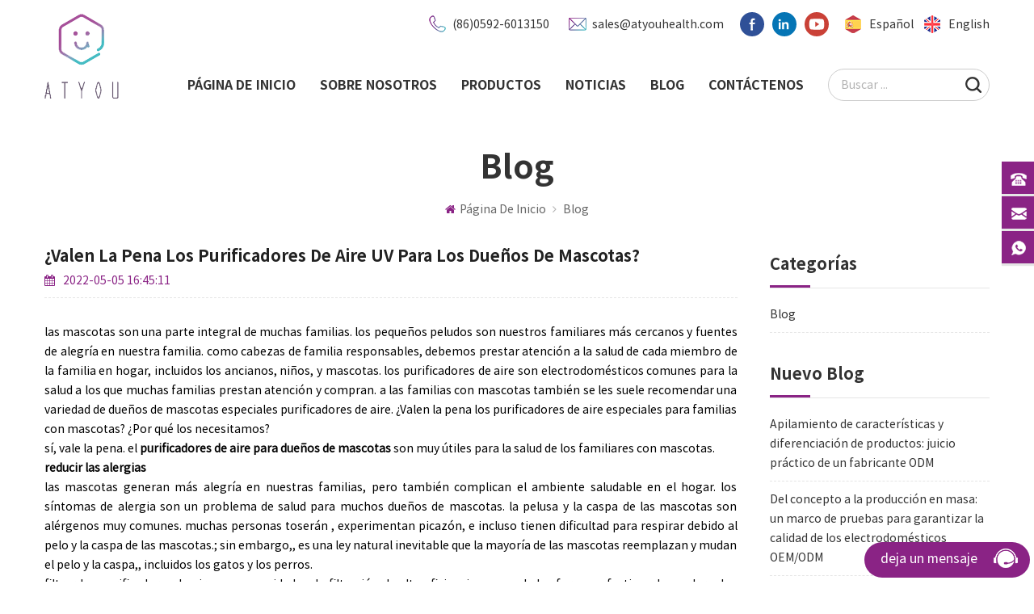

--- FILE ---
content_type: text/html
request_url: https://es.atyouhealth.com/blog/is-uv-air-purifiers-worth-it-for-pet-owners_b78
body_size: 8646
content:
<!DOCTYPE html PUBLIC "-//W3C//DTD XHTML 1.0 Transitional//EN" "http://www.w3.org/TR/xhtml1/DTD/xhtml1-transitional.dtd">
<html xmlns="http://www.w3.org/1999/xhtml">

<head>
    <meta http-equiv="X-UA-Compatible" content="IE=edge">
    <meta http-equiv="X-UA-Compatible" content="IE=9" />
    <meta http-equiv="X-UA-Compatible" content="IE=edge,Chrome=1" />
    <meta name="viewport" content="width=device-width, initial-scale=1.0, user-scalable=no">
    <meta http-equiv="Content-Type" content="text/html; charset=utf-8" />
    <title>Purificador De Aire Germicida UVC,esterilizador De Aire Uvc,esterilizador De Aire UV Hospitalario</title>
    <meta name="keywords" content="purificadores de aire para dueños de mascotas,esterilizador de aire ultravioleta,gancho" />
    <meta name="description" content="ya sea la función de adsorción del purificador de aire del filtro o la función de fotólisis del esterilizador de aire germicida de luz UVC,,pueden eliminar eficazmente las sustancias olorosas en el aire." />
    <!--    分享显示图片-->
     
    <meta property="og:image" content="https://es.atyouhealth.com/uploadfile/blog/86464586eb2a818462a79248d956d809.jpg"/>
    <link href="/images/favicon.ico" rel="shortcut icon"  />
        <link rel="alternate" hreflang="en" href="https://www.atyouhealth.com/blog/is-uv-air-purifiers-worth-it-for-pet-owners_b78" />
        <link rel="alternate" hreflang="es" href="https://es.atyouhealth.com/blog/is-uv-air-purifiers-worth-it-for-pet-owners_b78" />
        <link type="text/css" rel="stylesheet" href="/template/css/bootstrap.css" />
    <link type="text/css" rel="stylesheet" href="/template/css/style.css" />
    <link type="text/css" rel="stylesheet" href="/template/css/flexnav.css" />
    <link type="text/css" rel="stylesheet" href="/template/css/font-awesome.min.css" />
    <link type="text/css" rel="stylesheet" href="/template/css/meanmenu.min.css" />
    <script type="text/javascript" src="/template/js/jquery-1.8.3.js"></script>
    <script language="javascript" src="/js/jquery.validate.min.js"></script>
    <script language="javascript" src="/js/jquery.blockUI.js"></script>
    <script type="text/javascript" src="/js/front/common.js"></script>
    <script type="text/javascript" src="/js/jcarousellite_1.0.1.pack.js"></script>
    <script type="text/javascript" src="/template/js/bootstrap.js"></script>
    <script type="text/javascript" src="/template/js/demo.js"></script>
    <script type="text/javascript" src="/template/js/slick.js"></script>
    <script type="text/javascript" src="/template/js/mainscript.js"></script>
    <script type="text/javascript" src="/template/js/jquery.treemenu.js"></script>
    <script type="text/javascript" src="/template/js/easyResponsiveTabs.js"></script>
    <script type="text/javascript" src="/template/js/responsive.tabs.js"></script>
    <script type="text/javascript" src="/template/js/wow.min.js"></script>
    <script type="text/javascript" src="/template/js/jquery.tabs.js"></script>
    <script type="text/javascript" src="/template/js/jquery.lazyload.js"></script>
    <script type="text/javascript" src="/template/js/function.js"></script>
    <!--[if it ie9]
        <script src="/template/js/html5shiv.min.js"></script>
        <script src="/template/js/respond.min.js"></script>
    -->
    <!--[if IE 8]>
        <script src="https://oss.maxcdn.com/libs/html5shiv/3.7.0/html5shiv.js"></script>
        <script src="https://oss.maxcdn.com/libs/respond./template/js/1.3.0/respond.min.js"></script>
    <![endif]-->
    <script >
        if( /Android|webOS|iPhone|iPad|iPod|BlackBerry|IEMobile|Opera Mini/i.test(navigator.userAgent) ) {
                $(function () {       
                    $('.newm img').attr("style","");
                    $(".newm img").attr("width","");
                    $(".newm img").attr("height","");     

                })
        }
    </script>
        <style>
        .nav-heng > li{margin: 0 30px 0 0;}
    </style>
        <meta name="yandex-verification" content="82c4b5e73a34fb49" />

<!-- Google Tag Manager -->
<script>(function(w,d,s,l,i){w[l]=w[l]||[];w[l].push({'gtm.start':
new Date().getTime(),event:'gtm.js'});var f=d.getElementsByTagName(s)[0],
j=d.createElement(s),dl=l!='dataLayer'?'&l='+l:'';j.async=true;j.src=
'https://www.googletagmanager.com/gtm.js?id='+i+dl;f.parentNode.insertBefore(j,f);
})(window,document,'script','dataLayer','GTM-PS4H7LP');</script>
<!-- End Google Tag Manager --></head>
<body>
    
    <!-- Google Tag Manager (noscript) -->
<noscript><iframe src="https://www.googletagmanager.com/ns.html?id=GTM-PS4H7LP"
height="0" width="0" style="display:none;visibility:hidden"></iframe></noscript>
<!-- End Google Tag Manager (noscript) -->        <div class="m m-head clearfix">
        <div class="m-box">
            <div class="m-h clearfix">

                <div class="logo">
                                                            <a class="logo-01" href="/"><img src="/uploadfile/userimg/0287f3fcdf2bb80f5f232dda21c6ecd6.png" alt="Xiamen Atyou Health Technology Co., Ltd." /></a>
                                                        </div>
                <div class="m-h-t clearfix">
                    <div class="fy">
                                                <a href="https://es.atyouhealth.com/blog/is-uv-air-purifiers-worth-it-for-pet-owners_b78" title="español"><img src="/template/images/es.png" alt="español" />español</a>
                                                 
                        <a href="https://www.atyouhealth.com/blog/is-uv-air-purifiers-worth-it-for-pet-owners_b78" title="English"><img src="/template/images/en.png" alt="English" />English</a>
                                            </div>
                    <div class="h-link">
                          
                          
                          
                        <a rel="nofollow" target="_blank" href="https://www.facebook.com/Xiamen-Atyou-Health-Technology-Co-Ltd-102024354548459" ><img src="/uploadfile/friendlink/676463ac1917f73be0ac9748f0bac653.jpg" alt="facebook" /></a>
                          
                        <a rel="nofollow" target="_blank" href="http://www.linkedin.com/company/xiamen-atyou-health-tech" ><img src="/uploadfile/friendlink/70e1f81bd52cf26c26a85d9ff612b837.jpg" alt="Linkedin" /></a>
                          
                        <a rel="nofollow" target="_blank" href="https://www.youtube.com/channel/UCwhICk5SWPl6kj8ppPJlzYA" ><img src="/uploadfile/friendlink/88cad6338676c7e30f646b17ff1ff51c.jpg" alt="Youtube" /></a>
                                                                    </div>
                    <div class="t-con">
                                                <p class="t-con-01"><i><img src="/template/images/t-con-01-01.png" alt="#" /></i><a rel="nofollow" href="tel:(86)0592-6013150">(86)0592-6013150</a></p>
                                                                                                <p class="t-con-02"><i><img src="/template/images/t-con-02-01.png" alt="#" /></i><a rel="nofollow" href="mailto:sales@atyouhealth.com">sales@atyouhealth.com</a></p>
                                            </div>
                </div>
                <div class="h-search">
                    <input name="search_keyword" onkeydown="javascript:enterIn(event);" type="text" value="" placeholder="buscar ..." class="h-search_main">
                    <input name="" type="submit" class="h-search_btn btn_search1" value="">
                </div>
                <ul class="nav-heng">
                    <li > <a href="/">Página de inicio</a></li>
                                        <li class="nav-shu "><a  href="/about-us_d1">Sobre nosotros</a>
                                                  <div class="nav-shu-box">
                            <ul>
                                                                <li><a  href="/specialized-sterilization-devices-solutions_d9" title="Soluciones especializadas en dispositivos de esterilización">Soluciones especializadas en dispositivos de esterilización</a>
                                                                    </li>
                                                                <li><a  href="/cleaning-equipment-oem-odm-solutions_d10" title="Soluciones OEM/ODM para equipos de limpieza">Soluciones OEM/ODM para equipos de limpieza</a>
                                                                    </li>
                                                                <li><a  href="/oem-odm_d5" title="OEM/ODM">OEM/ODM</a>
                                                                    </li>
                                                                <li><a  href="/moulds_d7" title="Moldes">Moldes</a>
                                                                    </li>
                                                                <li><a  href="/injection-molding_d8" title="Moldeo por inyección">Moldeo por inyección</a>
                                                                    </li>
                                                            </ul>
                        </div>
                                            </li>
                    <li ><a href="/products">productos</a>
                        <div class="nav-heng-box">
                            <ul class="clearfix">
                                                                <li>
                                    <p><a href="/esterilizador-para-el-hogar_c5" title="esterilizador para el hogar"><img src="/uploadfile/category/f41e574fbe64603791e608240d5bdcaa.jpg" alt="esterilizador para el hogar" /></a></p>
                                    <span><a href="/esterilizador-para-el-hogar_c5" title="esterilizador para el hogar">esterilizador para el hogar</a></span>
                                                                    </li>
                                                                <li>
                                    <p><a href="/secador-de-esterilizador-de-biberones_c1" title="secador de esterilizador de biberones"><img src="/uploadfile/category/d3b296c1e6e553e23fd18ec85b9c59a6.jpg" alt="secador de esterilizador de biberones" /></a></p>
                                    <span><a href="/secador-de-esterilizador-de-biberones_c1" title="secador de esterilizador de biberones">secador de esterilizador de biberones</a></span>
                                                                    </li>
                                                                <li>
                                    <p><a href="/appliances-oem-custom-production_c7" title="Appliances OEM & Custom Production"><img src="/uploadfile/category/6217f7de2aef219af51cc92d533299a4.jpg" alt="Appliances OEM & Custom Production" /></a></p>
                                    <span><a href="/appliances-oem-custom-production_c7" title="Appliances OEM & Custom Production">Appliances OEM & Custom Production</a></span>
                                                                    </li>
                                                                <li>
                                    <p><a href="/desinfectante-del-tel-fono_c2" title="desinfectante del teléfono"><img src="/uploadfile/category/97151bb18c33a70a0b99385ae415216f.jpg" alt="desinfectante del teléfono" /></a></p>
                                    <span><a href="/desinfectante-del-tel-fono_c2" title="desinfectante del teléfono">desinfectante del teléfono</a></span>
                                                                    </li>
                                                                <li>
                                    <p><a href="/limpiador-ultras-nico_c3" title="Limpiador ultrasónico"><img src="/uploadfile/category/ad8d1b0717e04ae11452d784fe07b0ec.jpg" alt="Limpiador ultrasónico" /></a></p>
                                    <span><a href="/limpiador-ultras-nico_c3" title="Limpiador ultrasónico">Limpiador ultrasónico</a></span>
                                                                    </li>
                                                                <li>
                                    <p><a href="/sterilizer-custom-production_c6" title="Sterilizer Custom Production"><img src="/uploadfile/category/b68a58da29a6cc16da2f8ce5d5b2d5c5.jpg" alt="Sterilizer Custom Production" /></a></p>
                                    <span><a href="/sterilizer-custom-production_c6" title="Sterilizer Custom Production">Sterilizer Custom Production</a></span>
                                                                    </li>
                                                            </ul>
                        </div>
                    </li>
                                        <li class="nav-shu  "><a  href="/news_nc1">Noticias</a>
                                            </li>
                    <li ><a href="/blog">Blog</a></li>
                                        <li class="nav-shu "><a  href="/contact-us_d2">Contáctenos</a>
                                            </li>
                </ul>
                <div class="mobile-menu-area">
                    <div class="container">
                        <div class="row">
                            <nav id="mobile-menu">
                                <ul class="clearfix">
                                    <li><a href="/">Página de inicio</a></li>
                                                                        <li><a  href="/about-us_d1">Sobre nosotros</a>
                                                                                <ul>
                                                                                        <li><a rel="nofollow"   href="/specialized-sterilization-devices-solutions_d9" title="Soluciones especializadas en dispositivos de esterilización">Soluciones especializadas en dispositivos de esterilización</a></li>
                                                                                        <li><a   href="/cleaning-equipment-oem-odm-solutions_d10" title="Soluciones OEM/ODM para equipos de limpieza">Soluciones OEM/ODM para equipos de limpieza</a></li>
                                                                                        <li><a   href="/oem-odm_d5" title="OEM/ODM">OEM/ODM</a></li>
                                                                                        <li><a   href="/moulds_d7" title="Moldes">Moldes</a></li>
                                                                                        <li><a   href="/injection-molding_d8" title="Moldeo por inyección">Moldeo por inyección</a></li>
                                                                                    </ul>
                                                                            </li>
                                    <li><a href="/products">Productos</a>
                                        <ul>
                                                                                                                                                                                                                                                                                                                                                                                                                                                                                                                                                                                                                                    </ul>
                                    </li>
                                                                        <li><a  href="/news_nc1">Noticias</a>
                                                                            </li>
                                    <li><a href="/blog">Blog</a></li>
                                                                        <li><a  href="/contact-us_d2">Contáctenos</a>
                                                                            </li>
                                                                                                                                            </ul>
                            </nav>
                        </div>
                    </div>
                </div>
            </div>
        </div>
    </div>
     <div class="main page-banner">
    </div>
<div class="m main-mbx">
    <div class="m-box">
        <div class="main-0j clearfix">
            <div class="m-bt ny-bt ny-bt-01">
                <div><span>Blog</span></div>
            </div>
            <div class="mbx-nr">
                <a class="home" href="/"><i class="fa fa-home"></i>Página de inicio</a>
                <i class="fa fa-angle-right"></i>
                <a href="/blog/blog_bc1">Blog</a>
            </div>
        </div>
    </div>
</div>

<div class="m-ny">
    <div class="m-box clearfix">
        <div class="main-body clearfix">
            <div class="main-left clearfix main-left-bk">
        <div id="right_column" class="left-hot left-blog column">
        <section class="block blockcms column_box">
            <span><em><p>Categorías</p></em><i class="column_icon_toggle icon-plus-sign"></i></span>
            <ul class="blog_main toggle_content">
                <li class="div">
                    <ul class="blog-list">
                                                <li><a href="/blog/blog_bc1">Blog</a></li>
                                            </ul>
                </li>
            </ul>
        </section>
    </div>
            <div id="right_column" class="left-hot left-blog left-blog-01 blog-fen-i-01 column">
        <section class="block blockcms column_box">
            <span><em><p>nuevo blog</p></em><i class="column_icon_toggle icon-plus-sign"></i></span>
            <ul class="blog_main toggle_content">
                <li class="div">
                    <ul class="blog-list">
                                                <li><a href="/blog/feature-stacking-and-product-differentiation-practical-judgement-from-an-odm-manufacturer_b128">Apilamiento de características y diferenciación de productos: juicio práctico de un fabricante ODM</a></li>
                                                <li><a href="/blog/from-concept-to-mass-production-a-test-framework-for-ensuring-oem-odm-appliance-quality_b127">Del concepto a la producción en masa: un marco de pruebas para garantizar la calidad de los electrodomésticos OEM/ODM</a></li>
                                                <li><a href="/blog/key-stages-you-must-understand-in-new-product-development-evt-dvt-pvt_b126">Etapas clave que debe comprender en el desarrollo de nuevos productos: EVT / DVT / PVT</a></li>
                                                <li><a href="/blog/small-appliance-prototype-checklist-guide-uv-air-purifier-case_b125">Guía de la lista de verificación para prototipos de pequeños electrodomésticos: Carcasa para purificador de aire UV</a></li>
                                                <li><a href="/blog/eliminating-quality-risks-at-the-design-stage-building-a-preventive-quality-system-with-your-odm-manufacturer_b124">Eliminación de riesgos de calidad en la etapa de diseño: construcción de un sistema de calidad preventivo con su fabricante ODM</a></li>
                                            </ul>
                </li>
            </ul>
        </section>
    </div>
        <div id="right_column" class="left-hot left-blog left-blog-01 blog-fen-i-02 column">
        <section class="block blockcms column_box">
            <span><em><p>Etiquetas</p></em><i class="column_icon_toggle icon-plus-sign"></i></span>
            <ul class="blog_main toggle_content">
                <li class="div">
                    <ul class="blog-list1">
                                                <li><a href="/blog/cell-phone-sanitizer_bk">desinfectante del teléfono celular</a></li>
                                                <li><a href="/blog/phone-uv-sterilizer-box_bk">caja del esterilizador ultravioleta del teléfono</a></li>
                                                <li><a href="/blog/ultraviolet-cell-phone-sanitizer_bk">desinfectante ultravioleta del teléfono celular</a></li>
                                            </ul>
                </li>
            </ul>
        </section>
    </div>
</div>            <div class="main-right main-right-bk clearfix  ">
                <div class="ny-big-bt-03 ny-big-bt-04">
                    <p>¿Valen la pena los purificadores de aire UV para los dueños de mascotas?
</p>
                </div>
                <ul class="news-rr news-rr-01 ">
                    <li><i class="fa fa-calendar"></i>2022-05-05 16:45:11</li>
                    
                </ul>
                <div class="blog_main clearfix ">
                    <div class="blog-main  newm">
                        <p style="text-align:justify;"><span style="font-size:14px;color:#000000;">las mascotas son una parte integral de muchas familias. los pequeños peludos son nuestros familiares más cercanos y fuentes de alegría en nuestra familia. como cabezas de familia responsables, debemos prestar atención a la salud de cada miembro de la familia en hogar, incluidos los ancianos, niños, y mascotas. los purificadores de aire son electrodomésticos comunes para la salud a los que muchas familias prestan atención y compran. a las familias con mascotas también se les suele recomendar una variedad de dueños de mascotas especiales purificadores de aire. ¿Valen la pena los purificadores de aire especiales para familias con mascotas? ¿Por qué los necesitamos?</span></p><p style="text-align:justify;"><span style="font-size:14px;color:#000000;"> sí, vale la pena. el</span><a href="/pet-owner-uvc-germicidal-air-purifier_p31.html"target="_blank"><span style="font-size:14px;color:#000000;"><strong> purificadores de aire para dueños de mascotas</strong></span></a><span style="font-size:14px;color:#000000;"> son muy útiles para la salud de los familiares con mascotas.</span></p><p style="text-align:justify;"><span style="font-size:14px;color:#000000;"></span></p><p style="text-align:justify;"><span style="font-size:14px;color:#000000;"><strong> reducir las alergias</strong></span></p><p style="text-align:justify;"><span style="font-size:14px;color:#000000;"> las mascotas generan más alegría en nuestras familias, pero también complican el ambiente saludable en el hogar. los síntomas de alergia son un problema de salud para muchos dueños de mascotas. la pelusa y la caspa de las mascotas son alérgenos muy comunes. muchas personas toserán , experimentan picazón, e incluso tienen dificultad para respirar debido al pelo y la caspa de las mascotas.; sin embargo,, es una ley natural inevitable que la mayoría de las mascotas reemplazan y mudan el pelo y la caspa,, incluidos los gatos y los perros.</span></p><p style="text-align:justify;"><span style="font-size:14px;color:#000000;"> filtrar los purificadores de aire con capacidades de filtración de alta eficiencia es una de las formas efectivas de ayudar a los dueños de mascotas a enfrentar este problema. por ejemplo, los ahora comunes purificadores de aire con filtro HEPA. pueden absorber la mayoría de los alérgenos, como pelo, caspa, y otras partículas con un diámetro de más de 0.3 micras que flotan en el aire. con eso, reducen la entrada de alérgenos en el sistema respiratorio humano a través del aire, reduciendo así los síntomas alérgicos.</span></p><p style="text-align:justify;"><span style="font-size:14px;color:#000000;"></span></p><p style="text-align:justify;"><span style="font-size:14px;color:#000000;"><strong> reducir las enfermedades infecciosas</strong></span></p><p style="text-align:justify;"><span style="font-size:14px;color:#000000;"> la mayoría de los dueños de mascotas notarán síntomas alérgicos, pero es fácil pasar por alto otro problema de salud. que's una infección zoonótica. según la investigación, algunas enfermedades infecciosas son susceptibles tanto a las personas como a las mascotas. y algunos de ellos se transmiten por el aire,, incluida la tos de las perreras, la tuberculosis, la psitacosis, etc. estas enfermedades se propagan fácilmente entre las mascotas e incluso entre las personas y las mascotas.</span></p><p style="text-align:justify;"><span style="font-size:14px;color:#000000;"> Los purificadores de aire hepa pueden filtrar gérmenes. es's solo que muchas personas optan por no usar purificadores de aire porque no son alérgicos a las mascotas y se aburren al reemplazar con frecuencia los filtros obstruidos con cabello. de hecho, en este caso , puede considerar usar un no filtrado</span><a href="/baby-room-quiet-uv-germicidal-air-purifier_p29.html"target="_blank"><span style="font-size:14px;color:#000000;"><strong> esterilizador de aire ultravioleta</strong></span></a><span style="font-size:14px;color:#000000;"> . estos equipos suelen utilizar lámparas germicidas ultravioleta para purificar el aire. son muy eficaces para matar patógenos infecciosos transportados por el aire. se dedican a la desinfección y esterilización, y la estructura del filtro suele ser más sencilla y más específica. por lo tanto, hay menos necesidad de mantener el filtro con frecuencia.</span></p><p style="text-align:justify;"><span style="font-size:14px;color:#000000;"></span></p><p style="text-align:justify;"><span style="font-size:14px;color:#000000;"><strong> eliminar el olor</strong></span></p><p style="text-align:justify;"><span style="font-size:14px;color:#000000;"><span style="color:#000000;font-size:14px;"> ya sea la función de adsorción del purificador de aire del filtro o la función de fotólisis del</span><strong><span style="color:#000000;font-size:14px;"> esterilizador de aire germicida de luz uvc</span></strong><span style="color:#000000;font-size:14px;"> , pueden eliminar eficazmente las sustancias olorosas del aire. utilizados correctamente, pueden eliminar el olor persistente causado por las mascotas. es una función más intuitiva y práctica para familias con mascotas.</span></span></p><p style="text-align:justify;"><span style="font-size:14px;color:#000000;"></span></p><p style="text-align:justify;"><span style="font-size:14px;color:#000000;"> para resumir,, los purificadores de aire son dispositivos de salud muy útiles para los dueños de mascotas. elegir el purificador de aire adecuado para dueños de mascotas puede hacer que nuestra vida con mascotas sea más saludable y mucho más fácil.</span></p><p style="text-align:justify;"><img src="/js/htmledit/kindeditor/attached/20220505/20220505164335_45524.jpg"alt="Pet Owner Air Purifier"title="Pet Owner Air Purifier"width=""height="" /></p>                    </div>
                                        <ul class="blog_tag">
                                                <li><a href="/blog/pet-owner-air-purifiers_bk"><i class="fa fa-tag"></i>purificadores de aire para dueños de mascotas
</a></li>
                                                <li><a href="/blog/uv-air-sterilizer_bk"><i class="fa fa-tag"></i>esterilizador de aire ultravioleta
</a></li>
                                                <li><a href="/blog/uvc-light-germicidal-air-sterilizer_bk"><i class="fa fa-tag"></i>gancho
</a></li>
                                            </ul>
                                        <div class="addthis_toolbox addthis_default_style addthis_32x32_style">
                        <a class="addthis_button_linkedin"></a>
                        <a class="addthis_button_twitter"></a>
                        <a class="addthis_button_facebook"></a>
                        <a class="addthis_button_sinaweibo"></a>
                        <a class="addthis_button_compact"></a>
                    </div>
                    <script type="text/javascript">
                    var addthis_config = {
                        "data_track_addressbar": false
                    };
                    </script>
                    <script type="text/javascript" src="//s7.addthis.com/js/300/addthis_widget.js#pubid=ra-55754f584f46a708" async="async"></script>
                    <script type="text/javascript"></script>
                    <ul class="page_turn clearfix " style="margin:20px 0 0 0">
                                                <li><p>Anterior : </p><a href="/blog/why-is-recommended-to-use-ultrasonic-cleaner-machine-cleaning-glasses_b79">¿Por qué se recomienda el uso de vasos de limpieza de máquinas limpiadoras ultrasónicas?
</a></li>
                                                 
                        <li><p>Próxima : </p><a href="/blog/what-is-the-most-sanitary-way-to-clean-and-care-a-cutting-board_b77">¿Cuál es la forma más higiénica de limpiar y cuidar una tabla de cortar?
</a></li>
                                            </ul>
                </div>
            </div>
        </div>
    </div>
</div>
<div class="m m-f" style="background: #fff url(/template/images/m-f-bj.jpg) no-repeat bottom ;background-size:cover;">
    <div class="m-f-01">
        <div class="m-box">
            <div class="footer clearfix">
                <div id="right_column" class="fot_links fot_links-01">
                    <section id="blockbestsellers" class="block products_block column_box">
                        <span class="fot_title"><em>necesitas ayuda</em><i class="fa fa-chevron-down"></i></span>
                        <div class="block_content">
                            <ul>
                                 
                                <li><a href="/">casa</a></li>
                                 
                                <li><a href="/about-us_d1">Sobre nosotros</a></li>
                                 
                                <li><a href="/products">productos</a></li>
                                 
                                <li><a href="/news_nc1">Noticias</a></li>
                                 
                                <li><a href="/blog">Blog</a></li>
                                 
                                <li><a href="contact-us_d2">Contáctenos</a></li>
                                 
                                <li><a href="/sitemap.html">mapa del sitio</a></li>
                                 
                                <li><a href="/sitemap.xml">XML</a></li>
                                 
                                <li><a href="/privacy-policy_d4">política de privacidad</a></li>
                                                            </ul>
                        </div>
                    </section>
                </div>
                                <div id="right_column" class="fot_links fot_links-02">
                    <section id="blockbestsellers" class="block products_block column_box">
                        <span class="fot_title"><em>Etiquetas calientes</em><i class="fa fa-chevron-down"></i></span>
                        <div class="block_content toggle_content">
                            <ul>
                                                                <li><a href="/portable-boot-dryer_sp">secador de botas portátil</a></li>
                                                                <li><a href="/uv-germicidal-air-purifier_sp">UV Germicida Purificador de Aire</a></li>
                                                                <li><a href="/electric-boot-drying-rack_sp">tendedero eléctrico para botas</a></li>
                                                                <li><a href="/pet-uvc-air-purifier_sp">purificador de aire UVC para mascotas</a></li>
                                                                <li><a href="/smart-air-purifier-odm-manufacturing_sp">Fabricación ODM de purificador de aire inteligente</a></li>
                                                                <li><a href="/salad-washing-machine_sp">Lavadora de ensaladas</a></li>
                                                                <li><a href="/ultrasound-cleaning-meat-and-seafood_sp">Limpieza ultrasónica de carnes y mariscos</a></li>
                                                                <li><a href="/pesticide-remover-washer_sp">lavadora removedora de pesticidas</a></li>
                                                                <li><a href="/oem-produce-cleaning-machine_sp">Máquina de limpieza de productos OEM</a></li>
                                                                <li><a href="/rv-fruit-washer_sp">Lavadora de frutas para vehículos recreativos</a></li>
                                                            </ul>
                        </div>
                    </section>
                </div>
                                
                <div id="right_column" class="fot_links fot_links-03">
                    <section id="blockbestsellers" class="block products_block column_box">
                        <span class="fot_title"><em>Contáctenos</em><i class="fa fa-chevron-down"></i></span>
                        <div class="block_content toggle_content">
                            <div class="m-f-con">
                                                                <p><i><img src="/template/images/f-con-01.png" alt="#" /></i><span>No. 1-A, Kechuang Center, No. 289 Wengjiao Rd., Haicang Dist., Xiamen, 361000, Fujian, China</span></p>
                                                                                                <p><i><img src="/template/images/f-con-02.png" alt="#" /></i><a rel="nofollow" href="tel:(86)0592-6013150">(86)0592-6013150</a></p>
                                                                                                <p><i><img src="/template/images/f-con-03.png" alt="#" /></i><span>(86)0592-5626338</span></p>
                                                                                                 
                                  
                                <p><i><img src="/template/images/f-con-04.png" alt="#" /></i><a rel="nofollow" href="mailto:sales@atyouhealth.com">sales@atyouhealth.com</a></p>
                                                                                                                            </div>
                        </div>
                    </section>
                </div>
                <div id="right_column" class="fot_links fot_links-04">
                    <section id="blockbestsellers" class="block products_block column_box">
                        <span class="fot_title"><em>suscribir</em></span>
                        <div class="block_content">
                            <div class="f-dy">
                                <p>Suscríbete a nuestro boletín</p>
                                <div class="f-dy-search">
                                    <input name="textfield" id="user_email" type="text" value="" placeholder="Introduce tu correo electrónico" class="f-dy-search_main">
                                    <span><input name="" type="submit" class="f-dy-search_btn" value="enviar" onclick="add_email_list();"></span>
                                </div>
                                <script type="text/javascript">
                                    var email = document.getElementById('user_email');
                                    function add_email_list()
                                    {

                                        $.ajax({
                                            url: "/common/ajax/addtoemail/emailname/" + email.value,
                                            type: 'GET',
                                            success: function(info) {
                                                if (info == 1) {
                                                    alert('exitosamente!');
                                                    window.location.href = "/blog/is-uv-air-purifiers-worth-it-for-pet-owners_b78";

                                                } else {
                                                    alert('pérdida!');
                                                    window.location.href = "/blog/is-uv-air-purifiers-worth-it-for-pet-owners_b78";
                                                }
                                            }
                                        });

                                    }


                                </script>
                            </div>
                            <div class="f-lj">
                                <p>nuestra empresa matriz</p>
                                <a href="#">
                                    <i><img src="/template/images/f-lj.png" alt="#"></i>
                                    <p>Xiamen Qiqiangsheng Moulds Co., Ltd.</p>
                                </a>
                            </div>
                        </div>
                    </section>
                </div>
            </div>
        </div>
    </div>
    <div class="m-bottom clearfix">
        <div class="m-box">
            <div class="m-b-l">
                <p class="copy clearfix">Derechos de autor © 2012-2026 Xiamen Atyou Health Technology Co., Ltd. Todos los derechos reservados. </p>
                            </div>
        </div>
    </div>
</div>
<div class="m-f-xin">
    <ul>
        <li>
            <a href="/"></a>
            <div>
                <i class="fa fa-home"></i><p>Página de inicio</p>
            </div>
        </li>
        <li>
            <a href="/products"></a>
            <div>
                <i class="fa fa-th-large"></i><p>productos</p>
            </div>
        </li>
        <li>
            <div></div>
        </li>
        <li>
            <a href="/news_nc1"></a>
            <div>
                <i class="fa fa-list-alt"></i><p>Noticias</p>
            </div>
        </li>
        <li>
            <a href="/contact-us_d2"></a>
            <div>
                <i class="fa fa-comments-o"></i><p>contacto</p>
            </div>
        </li>
    </ul>
</div>

<div class="toTop" style="">
    <span>top</span>
</div>

<div class="online_section">
    <div class="online">
        <ul>
                        <li class="online_tel"><i></i><a rel="nofollow" href="tel:(86)0592-6013150">(86)0592-6013150</a></li>
                                     
              
            <li class="online_email"><i></i><a rel="nofollow" href="mailto:sales@atyouhealth.com">sales@atyouhealth.com</a></li>
                                                
            <li class="online_whatsapp"><i></i>(86)18405077570</li>
        </ul>
    </div>
</div>

<div id="online_qq_layer">
    <div id="online_qq_tab">
        <a id="floatShow" rel="nofollow" href="javascript:void(0);">
            <p >deja un mensaje</p>
            <i><img src="/template/images/xp-logo-01.png" alt="" /></i>
        </a>
        <a id="floatHide" rel="nofollow" href="javascript:void(0);">
            <p style="text-transform:none;">deja un mensaje</p><i class="fa fa-minus"></i></a>
    </div>
    <div id="onlineService">
        <div class="online_form">
            <form id="email_form1" name="email_form1" method="post" action="/inquiry/addinquiry">
                <input type="hidden"  value="Leave A Message"  name="msg_title" />
                <ul>
<!--                    <p>Si está interesado en nuestros productos y desea conocer más detalles, deje un mensaje aquí, le responderemos lo antes posible.</p>-->
                    
                    <li>
                        <div class="cx-xp"><img src="/template/images/xp-i-01.png" alt="#" /></div>
                        <input type="text" name="msg_email" id="msg_email" class="meInput" placeholder="Correo electrónico *" />
                    </li>
                    <li>
                        <div class="cx-xp"><img src="/template/images/xp-i-02.png" alt="#" /></div>
                        <input type="text" name="msg_tel" class="meInput" placeholder="Tel / WhatsApp / Skype" />
                    </li>
                    <li>
                        <div class="cx-xp"><img src="/template/images/xp-i-03.png" alt="#" /></div>
                        <textarea id="meText" nkeyup="checknum(this,3000,'tno')" maxlength="3000" name="msg_content" style="" class="meText" placeholder="contáctenos hoy, le proporcionaremos las muestras y el catálogo gratuitos correspondientes. *"></textarea>
                    </li>
                </ul>
                <div class="m-more">
                    <span><input type="submit" value="enviar" class="google_genzong"></span>
                </div>
            </form>
        </div>
    </div>
</div>
<script type="text/javascript" src="/template/js/jquery.meanmenu.min.js"></script>
<script type="text/javascript" src="/template/js/main.js"></script>
<script type="text/javascript" src="/template/js/waypoints.min.js"></script>
<script type="text/javascript" src="/template/js/jquery.placeholder.min.js"></script>
<script type="text/javascript" src="/template/js/theme.js"></script>
</body>

</html>


--- FILE ---
content_type: text/css
request_url: https://es.atyouhealth.com/template/css/style.css
body_size: 36464
content:
/*默认设置*/



:focus {

    outline: 0;

    transition: all 0.3s ease 0s;

}



body,

ul,

img,

p,

input,

dl,

dd,

tr,

th,

td {

    margin: 0;

    padding: 0;

}



h1,

h2,

h3 {

    margin: auto;

    padding: auto;

}



em {

    font-style: normal;

}



img {

    border: none;

}



li,

ul,

ol {

    list-style: none;

}



a {}



a:hover {}



a:active {}



a:focus {}



input {

    padding: 0px;

    vertical-align: middle;

    line-height: normal;

    border: none;

}





/*清除样式*/



.clearfix:after {

    content: "";

    display: block;

    height: 0;

    clear: both;

    visibility: hidden

}



.clear:after {

    content: "";

    display: block;

    height: 0;

    clear: both;

    visibility: hidden

}



::selection {

    background: #888;

    color: #fff;

}



::-moz-selection {

    background: #888;

    color: #fff;

}



::-webkit-selection {

    background: #888;

    color: #fff;

}



.fr {

    float: right;

}



.fl {

    float: left;

}



.fontRed {

    color: red;

}



*:link,

*:visited,

*:hover,

*:active,

*:focus {

    color: none

}



* {

    -moz-box-sizing: border-box;

    /*Firefox3.5+*/

    -webkit-box-sizing: border-box;

    /*Safari3.2+*/

    -o-box-sizing: border-box;

    /*Opera9.6*/

    -ms-box-sizing: border-box;

    /*IE8*/

    box-sizing: border-box;

}



body {

    position: relative;

    background: #fff;

    overflow-x: hidden;

    font-size: 14px;

    color: #595757;

    line-height: 24px;

    font-family: "syh-R";

}





/*ie 10*/



html,

body {

    -ms-overflow-style: scrollbar;

}



@-webkit-viewport {

    width: device-width;

}



@-moz-viewport {

    width: device-width;

}



@-ms-viewport {

    width: device-width;

}



@-o-viewport {

    width: device-width;

}



@viewport {

    width: device-width;

}



@-ms-viewport {

    width: auto !important;

}





/*ie 10 end*/





/*输入文字*/



::-webkit-input-placeholder {

    color: 999;

}



:-moz-placeholder {

    color: 999;

}



::-moz-placeholder {

    color: 999;

}



:-ms-input-placeholder {

    color: 999;

}



.h-search_main:-ms-input-placeholder {

    color: #b2b2b2;

}



.h-search_main::-webkit-input-placeholder {

    color: #b2b2b2;

}



.h-search_main:-moz-placeholder {

    color: #b2b2b2;

}



.h-search_main::-moz-placeholder {

    color: #b2b2b2;

}



.h-search_main:-ms-input-placeholder {

    color: #b2b2b2;

}



.m-f-search_main:-ms-input-placeholder {

    color: #999999;

}



.m-f-search_main::-webkit-input-placeholder {

    color: #999999;

}



.m-f-search_main:-moz-placeholder {

    color: #999999;

}



.m-f-search_main::-moz-placeholder {

    color: #999999;

}



.m-f-search_main:-ms-input-placeholder {

    color: #999999;

}



.meText::-webkit-input-placeholder {

    color: #b2b2b2;

}



.meText:-moz-placeholder {

    color: #b2b2b2;

}



.meText::-moz-placeholder {

    color: #b2b2b2;

}



.meText:-ms-input-placeholder {

    color: #b2b2b2;

}



.meInput::-webkit-input-placeholder {

    color: #b2b2b2;

}



.meInput:-moz-placeholder {

    color: #b2b2b2;

}



.meInput::-moz-placeholder {

    color: #b2b2b2;

}



.meInput:-ms-input-placeholder {

    color: #b2b2b2;

}



.m-7j-xp-txt::-webkit-input-placeholder {

    color: #b2b2b2;

}



.m-7j-xp-txt:-moz-placeholder {

    color: #b2b2b2;

}



.m-7j-xp-txt::-moz-placeholder {

    color: #b2b2b2;

}



.f-dy-search_main::-webkit-input-placeholder {

    color: #999999;

}



.f-dy-search_main:-moz-placeholder {

    color: #999999;

}



.f-dy-search_main::-moz-placeholder {

    color: #999999;

}





/*字体格式*/



@font-face {

    font-family: "fontawesome";

    src: url('../fonts/fontawesome.eot');

    src: local('☺'), url('../fonts/fontawesome.woff') format('woff'), url('../fonts/fontawesome.ttf') format('truetype'), url('../fonts/fontawesome.svg') format('svg');

}



@font-face {

    font-family: "syh-R";

    src: url('../fonts/syh-R.eot');

    src: local('☺'), url('../fonts/syh-R.woff') format('woff'), url('../fonts/syh-R.ttf') format('truetype'), url('../fonts/syh-R.svg') format('svg');

}



@font-face {

    font-family: "syh-B";

    src: url('../fonts/syh-B.eot');

    src: local('☺'), url('../fonts/syh-B.woff') format('woff'), url('../fonts/syh-B.ttf') format('truetype'), url('../fonts/syh-B.svg') format('svg');

}





/*main大框架*/



.m {

    width: 100%;

    display: inline-block;

    overflow: hidden;

    background: #fff;

    position: relative;

}



.m-top {

    z-index: 99999999;

    overflow: visible;

    position: relative;

    top: 0px;

    left: 0px;

    z-index: 9999999999;

    background: #fff;

    border-bottom: 1px solid #ebebeb;

}



.m-head {

    transition: all 0.3s ease 0s;

    z-index: 999999999;

    display: block;

    overflow: visible;

    position: relative;

    background: #fff;

    padding: 0px 0 0px 0;

    left: 0px;

    top: 0px;

    border-bottom: 0px solid rgba(255, 255, 255, .15);

}



.m-nav {

    overflow: visible;

    background: #fff;

    z-index: 9999999;

    display: block;

    position: relative;

    background: url(../images/bj.png) repeat-y;

    background-size: 100%;

    background-size: 100%;

}



.m-01 {}



.m-02 {

    background: #fff;

}



.m-03 {}



.m-04 {

    background: #fff;

}



.m-05 {

    position: relative;

}



.m-06 {}



.m-07 {

    background: #8a2385

}



.m-08 {

    overflow: visible;

    position: relative;

    overflow: hidden;

}



.m-09 {

    background: #f5f5f5;

}



.m-pp {

    border-bottom: 1px solid #333;

}



.m-f {}



.m-f-01 {}



.f-b {

    width: 100%;

    padding: 0px 0 0px;

    background: #0b1f04;

}



.main-map {

    width: 100%;

    margin: 20px 0 0 0;

    width: 100%;

    float: left;

}



.main-map iframe {

    max-width: 100%;

}



.main-map img {

    width: 100%;

    height: auto;

}



.m-box {

    width: 100%;

    max-width: 1470px;

    margin: 0 auto;

    position: relative;

}



.m-00 .m-box {

    max-width: 100%;

}



.m-06 .m-box {

    max-width: 1000px;

}



.m-f {}



@media(max-width: 1500px) {

    .m-box {

        max-width: 1170px;

    }

    .m-f {}

}



@media(max-width: 1200px) {

    .m-02 .m-box {

        max-width: 970px;

    }

    .m-06 .m-box {

        max-width: 970x;

    }

    .m-box {

        max-width: 970px

    }

    .m-f {}

}



@media(max-width: 992px) {

    .m-01 {}

    .m-top {

        position: relative;

        z-index: 9999999999;

        border: 1px solid rgba(0, 0, 0, .1);

    }

    .m-head {

        position: static;

        background: #fff;

    }

    .m-02 .m-box {

        max-width: 738px;

    }

    .m-06 .m-box {

        max-width: 738px;

    }

    .m-box {

        max-width: 738px

    }

    .m-f {}

    .m-n {

        height: auto;

    }

    .f-b {

        padding: 0px 0 10px

    }

    .m-head {

        padding: 0px 0 0px 0

    }

}



@media(max-width: 768px) {

    .m-f-01 {

        border-bottom: 1px solid rgba(255, 255, 255, 0);

    }

    .m-head {}

    .m-f-01 {}

    .m-f {}

    .footer {

        display: none;

    }

    .m-02 .m-box {

        max-width: 768px;

        padding: 0 15px

    }

    .m-box {

        padding: 0 15px;

        max-width: 768px

    }

    .m-06 .m-box {

        max-width: 768px;

    }

    .m-00 .m-box {

        max-width: 100%;

        padding: 0

    }

    .m-03-01 .m-box {

        max-width: 100%;

        padding: 0

    }

    .m-f {}

}



@media(max-width: 480px) {}





/*头部*/



.m-h-t {

    padding: 0px 0;

    position: relative;

    display: inline-block;

    width: 100%;

    transition: all 0.3s ease 0s;

    height: 45px;

    overflow: hidden;

}



.t-l {

    width: auto;

    float: left;

    display: inline-block;

}



.t-l p {

    font-size: 14px;

    line-height: 40px;

    margin: 0px 0 0 0;

    color: #555;

}



.t-con {

    float: right;

    margin: 15px 0 0 0;

    width: auto;

    display: inline-block;

}



.t-con * {

    transition: all 0.3s ease 0s;

    display: inline-block;

    display: inline-block;

    width: auto;

    font-size: 14px;

    line-height: 30px;

}



.t-con p {

    color: #fff;

    padding: 0px 0px 0 30px;

    position: relative;

    margin: 0 20px 0px 0px;

    width: auto;

}



.t-con p i {

    width: 24px;

    position: absolute;

    left: 0;

    top: 3px;

    z-index: 1;

}



.t-con p i.t-con-i-01 {

    display: inline-block;

}



.t-con p i.t-con-i-02 {

    display: none;

}



.t-con p i img {

    width: 100%;

    height: auto;

}



.t-con p:first-child {}



.t-con p a {}



.t-con p a:hover {

    color: #8a2385;

    text-decoration: underline;

}





/*t-link*/





/*t-link*/



.t-link {

    display: inline-block;

    line-height: 20px;

    float: right;

    margin: 10px 15px 0 0;

}



.t-link * {

    transition: all 0.3s ease 0s;

    display: inline-block;

}



.t-link a {

    width: 20px;

    height: 20px;

    margin: 0px 10px 0 0px;

    position: relative;

    float: left;

}



.t-link a i {

    position: absolute;

    position: absolute;

    left: 0;

    top: 0;

    width: 100%;

    height: 100%;

    padding: 0

}



.t-link a i.t-link-01 {

    filter: alpha(opacity: 100);

    opacity: 1;

    z-index: 1;

}



.t-link a i.t-link-02 {

    filter: alpha(opacity: 0);

    opacity: .0;

    z-index

}



.t-link a i.t-link-03 {

    filter: alpha(opacity: 0);

    opacity: 0;

    z-index: 10;

    display: none;

}



.t-link a img {

    width: 100%;

    height: auto;

}



.t-link a:hover {}



.t-link a:hover i.t-link-01 {

    filter: alpha(opacity: 0);

    opacity: 0;

}



.t-link a:hover i.t-link-02 {

    filter: alpha(opacity: 100);

    opacity: 1;

}



.t-link a:hover i.t-link-03 {

    filter: alpha(opacity: 100);

    opacity: 1;

}



.link {

    float: left;

    margin: 5px 0px 0 0;

    width: 100%;

    width: auto;

    display: inline-block;

}



.link a {

    margin: 0 10px 0 0;

    width: 30px;

    -moz-border-radius: 0px;

    -webkit-border-radius: 0px;

    border-radius: 0px;

    overflow: hidden;

    display: inline-block;

    background: #fff;

    float: left;

}



.link a img {

    width: 100%;

    height: auto;

    filter: alpha(opacity: 100);

    opacity: 1;

    transition: all 0.3s ease 0s;

}



.link a:hover img {

    filter: alpha(opacity: 70);

    opacity: 0.7;

}



.fy-xiala {

    transition: all 0.3s ease 0s;

    position: relative;

    margin: 0px 0px 0 0px;

    z-index: 9999999999;

    display: inline-block;

    float: right;

    padding: 0 0 0 0px;

    display: none;

}



.fy-xiala * {

    display: inline-block;

}



.select dt {

    height: 40px;

    display: inline-block;

    line-height: 40px;

    font-size: 14px;

    text-transform: capitalize;

    cursor: pointer;

    width: 100%;

    overflow: hidden;

    position: relative;

    z-index: 99;

    text-align: right;

    font-weight: normal;

    padding: 0px 0px 0 0px;

    color: #808080;

    padding: 0 20px 0 40px;

}



.select dt img,

.select dd ul li a img {

    width: 20px;

    height: 13px;

    display: inline-block;

    margin-right: 10px;

    vertical-align: middle;

}



.select dt:before {

    content: "";

    width: 12px;

    height: 6px;

    display: inline-block;

    margin: 0px 0px 0 0;

    position: absolute;

    right: 0px;

    top: 18px;

    filter: alpha(opacity: 100);

    opacity: 1;

    background: url(../images/fy-i.png) no-repeat center;

    transition: all 0.3s ease 0s;

    transform: rotate(0deg);

    -ms-transform: rotate(0deg);

    -moz-transform: rotate(0deg);

    -webkit-transform: rotate(0deg);

    -o-transform: rotate(0deg);

}



.select dt.cur:before {

    content: "";

    width: 12px;

    height: 6px;

    display: inline-block;

    margin: 0px 0px 0 0;

    position: absolute;

    right: 0px;

    top: 18px;

    filter: alpha(opacity: 100);

    opacity: 1;

    background: url(../images/fy-i.png) no-repeat center;

    transform: rotate(0deg);

    -ms-transform: rotate(180deg);

    -moz-transform: rotate(180deg);

    -webkit-transform: rotate(180deg);

    -o-transform: rotate(180deg);

}



.select dt img {

    display: inline-block;

    margin: 0px 0px 0 0;

    position: absolute;

    left: 10px;

    top: 13px;

    width: 20px;

    height: 13px;

}



.select dt span {

    font-style: normal;

    padding: 0px 0 0 0;

    line-height: 40px;

    display: none;

}



.select dt i {

    font-style: normal;

    padding: 0px 0 0 0;

    line-height: 40px;

}



.select dd {

    position: absolute;

    right: 0px;

    top: 40px;

    background: #fff;

    display: none;

    z-index: 999999999;

    -moz-border-radius: 0px;

    -webkit-border-radius: 0px;

    border-radius: 0px;

    border: 0px solid #e5e5e5;

    -webkit-box-shadow: 0px 5px 10px rgba(0, 0, 0, 0.3);

    -moz-box-shadow: 0px 5px 10px rgba(0, 0, 0, 0.3);

    -o-box-shadow: 0px 5px 10px rgba(0, 0, 0, 0.3);

    box-shadow: 0px 5px 10px rgba(0, 0, 0, 0.3);

    height: auto;

}



.select dd ul {

    padding: 0px 0px 0px 0px;

    width: 110px;

    /* max-height:304px;overflow:auto; */

    text-align: left;

}



.select dd ul li {

    padding: 0px 0px;

    position: relative;

    width: 100%;

    border-bottom: 1px solid #ebebeb;

    display: inline-block;

}



.select dd ul li i {

    font-style: normal;

    font-size: 14px;

    line-height: 24px;

}



.select dd ul li span {

    display: none;

    font-style: normal;

    font-size: 14px;

    line-height: 24px;

    text-transform: capitalize;

    color: 333;

}



.select dd ul li a {

    transition: all 0.3s ease 0s;

    line-height: 22px;

    display: inline-block;

    color: #555;

    font-size: 12px;

    text-transform: capitalize;

    padding: 6px 10px 6px 40px;

    position: relative;

    width: 100%;

    overflow: hidden;

    transition: all 0.3s ease 0s,

}



.select dd ul li img {

    height: auto;

    width: 20px;

    height: auto;

    position: absolute;

    left: 10px;

    top: 10px;

}



.select dd ul li:hover a {

    color: #8a2385;

}



.select dd ul li:hover {

    background: #f5f5f5

}



@media(max-width:1200px) {

    .t-con {}

}



@media(max-width:992px) {

    .t-con {

        display: inline-block;

    }

    .m-h-r {

        width: auto;

    }

    .t-con {

        float: right;

        text-align: left;

        display: none;

    }

    .fy-xiala i {

        color: #808080;

    }

    .select dd ul li i {

        color: #333;

    }

    .select dd ul li:hover a i {

        color: #8a2385;

    }

    .select dt:before {

        background: url(../images/fy-i.png) no-repeat center;

    }

    .select dt.cur:before {

        background: url(../images/fy-i.png) no-repeat center;

    }

    .link {

        display: inline-block;

        position: absolute;

        left: 0px;

        top: 0px;

        width: auto;

        z-index: 10;

        margin: 5px 0 0 0

    }

    .t-l {

        padding: 9px 0

    }

    .t-l p {

        line-height: 22px;

    }

    .attr-nav a {}

    .m-t-l span {

        display: none;

    }

}



@media(max-width:768px) {

    .t-con {

        display: inline-block;

        display: none;

    }

    .link {

        margin: 5px 0 0 0;

        float: left;

    }

    .t-link {

        float: left;

    }

    .t-link a {

        margin: 0 0px 0 0;

        display: inline-block;

    }

    .t-link a i {}

    .t-con-03 {

        display: none;

    }

    .m-t-l {

        display: none;

    }

    .select dt {

        text-align: center;

    }

    .fy-xiala {

        float: right;

    }

}



@media(max-width:480px) {

    .select dt span {

        display: inline-block;

    }

    .select dt i {}

    .select dd ul li i {}

    .select dd ul li span {

        display: inline-block;

    }

    .fy-xiala {}

    .t-link a {

        width: 30px;

        margin: 0 0px 0 0;

    }

    .t-link a i {

        padding: 0px 0px

    }

    .t-con-02 {}

    .logo-p {

        display: none;

    }

}





/*ny-t*/





/*m-h*/



.m-h {

    position: relative;

    text-align: left;

    transition: all 0.3s ease 0s;

}



.m-h-r {

    float: right;

    width: 100%;

    margin: 0px 0 0 0;

    height: auto;

}



.m-nav {

    position: relative;

}





/*logo*/



.logo {

    z-index: 99;

    display: inline-block;

    float: left;

    margin: 0px 0 0 0px;

    width: auto;

    position: absolute;

    left: 0px;

    top: 17px;

    width: auto;

    transition: all 0.3s ease 0s;

}



.logo h1 {

    width: 100%;

    display: inline-block;

}



.logo a {

    display: inline-block;

    vertical-align: middle;

    transition: all 0.3s ease 0s;

    float: left;

}



.logo a img {

    width: 100%;

    height: auto;

    display: inline-block;

    transition: all 0.3s ease 0s;

    max-width: 92px;

}



.logo-p {

    float: left;

    width: auto;

    margin: 100px;

    margin: 32px 0 0 20px;

}



.logo-p p {

    width: 100%;

    max-width: 253px;

}



.logo-p img {

    width: 100%;

}





/*fy*/



.fy {

    float: right;

    margin: 15px 0px 0 0;

}



.fy a {

    transition: all 0.3s ease 0s;

    font-size: 14px;

    line-height: 30px;

    position: relative;

    padding: 0 0 0 30px;

    margin: 0 0 0 10px;

    display: inline-block;

    text-transform: capitalize;

}



.fy a img {

    position: absolute;

    width: 20px;

    height: auto;

    position: absolute;

    left: 0px;

    top: 4px;

}



.fy a:first-child {

    margin: 0 0 0 0;

}



.fy a:hover {

    text-decoration: underline;

    color: #8a2385;

}





/*head-con*/



.h-con {

    float: right;

    margin: 0px 0 0 0;

    line-height: 20px;

}



.h-con * {

    transition: all 0.3s ease 0s;

    display: inline-block;

    width: 100%

}



.h-con p {

    padding: 16px 30px 16px 40px;

    width: auto;

    position: relative;

}



.h-con i {

    width: 30px;

    height: auto;

    position: absolute;

    left: 0px;

    top: 32px;

}



.h-con i img {

    width: 100%;

    height: auto;

}



.h-con span {

    font-size: 14px;

    line-height: 24px;

    color: #b2b2b2;

}



.h-con a {

    height: auto;

    width: 100%;

    display: block;

    font-size: 14px;

    line-height: 24px;

    color: #808080;

}



.h-con p:first-child {

    margin: 0 30px 0px 0;

    border-right: 1px solid #e5e5e5;

}



.h-con a:hover {

    color: #8a2385;

}





/*sou*/



.h-search {

    max-width: 200px;

    display: inline-block;

    width: 100%;

    margin: 40px 0px 15px 0;

    position: relative;

    float: right;

    -moz-border-radius: 0px;

    -webkit-border-radius: 0px;

    border-radius: 0px;

    overflow: hidden;

}



.h-search * {

    transition: all 0.3s ease 0s;

}



.h-search .h-search_main {

    width: 100%;

    height: 40px;

    color: #333;

    line-height: 40px;

    font-size: 14px;

    padding: 0px 40px 0 15px;

    -moz-border-radius: 20px;

    -webkit-border-radius: 20px;

    border-radius: 20px;

    text-transform: capitalize;

    background: #fff;

    border: 1px solid #cccccc;

}



.h-search .h-search_main:focus {

    border: 1px solid #8a2385;

    background: #fff

}



.h-search .h-search_btn {

    width: 40px;

    height: 40px;

    background: url(../images/sou.png) no-repeat center;

    color: #fff;

    text-transform: uppercase;

    font-size: 14px;

    position: absolute;

    right: 0px;

    top: 0px;

    z-index: 5;

    -moz-border-radius: 0 0px 0px 0;

    -webkit-border-radius: 0 0px 0px 0;

    border-radius: 0 0px 0px 0;

    overflow: hidden;

}



.h-search .h-search_btn: {}



.h-search:hover .h-search_btn {}



.h-search .h-search_btn:hover {

    background: url(../images/sou-02.png) no-repeat center;

}



.h-sou-xiao {

    display: none;

    float: right;

    max-width: 100%;

    position: absolute;

    left: 0px;

    top: 0px;

    margin: 0;

    z-index: 10

}



.h-n {

    width: 100%;

    margin: 10px 0 0 0;

    display: inline-block;

}



.h-n a {

    color: #fff;

    background: #8a2385;

    display: inline-block;

    width: 100%;

    line-height: 30px;

    text-align: center;

    transition: all 0.3s ease 0s;

}



.h-n a:hover {

    background: #333;

}





/*.h-link*/



.h-link {

    float: right;

    margin: 15px 10px 0 0;

}



.h-link a {

    transition: all .5s ease 0s;

    width: 30px;

    overflow: hidden;

    -moz-border-radius: 15px;

    -webkit-border-radius: 15px;

    border-radius: 15px;

    display: inline-block;

    margin: 0px 10px 0 0;

    float: left;

    filter: alpha(opacity: 100);

    opacity: 1;

}



.h-link a img {

    transition: all 1s ease 0s;

    width: 100%;

    height: auto;

    transform: rotateY(0deg);

}



.h-link a:hover {

    filter: alpha(opacity: 80);

    opacity: 0.8;

}





/*m-h-r-01*/



.m-h-r-01 {

    width: 80%;

    float: right;

    margin: 10px 0 10px;

}



.m-h-r-01 * {

    transition: all 0.3s ease 0s;

}



.m-h-r-01>p {

    font-family: "syh-B";

    font-size: 16px;

    line-height: 26px;

    margin: 35px 20px 0 0;

    color: #009c38;

    background: url(../images/h-i.png) no-repeat right 0px center;

    text-transform: uppercase;

    padding: 0 15px 0 0;

    width: auto;

    float: right;

}



.m-h-r-01 ul {

    width: auto;

    text-align: right;

    float: right;

}



.m-h-r-01 ul li {

    position: relative;

    width: 120px;

    overflow: hidden;

    -moz-border-radius: 10px;

    -webkit-border-radius: 10px;

    border-radius: 10px;

    float: right;

    margin: 0 0 0 10px;

    background: #000

}



.m-h-r-01 ul li a {

    position: absolute;

    width: 100%;

    height: 100%;

    left: 0px;

    top: 0px;

    z-index: 10;

}



.m-h-r-01 ul li p {

    position: absolute;

    width: 100%;

    height: auto;

    left: 0px;

    bottom: 10px;

    filter: alpha(opacity: 0);

    opacity: 0;

    max-height: 48px;

    line-height: 24px;

    font-size: 14px;

    color: #fff;

    z-index: 5;

    overflow: hidden;

    padding: 0 5px

}



.m-h-r-01 ul li div {

    width: 100%;

    filter: alpha(opacity: 100);

    opacity: 1;

}



.m-h-r-01 ul li div img {

    width: 100%;

    height: auto;

}



.m-h-r-01 ul li:hover div {

    filter: alpha(opacity: 50);

    opacity: 0.5;

}



.m-h-r-01 ul li:hover p {

    filter: alpha(opacity: 100);

    opacity: 1;

}





/*attr-nav*/



.attr-nav {

    transition: all 0.3s ease 0s;

    display: inline-block;

    display: inline-block;

    vertical-align: middle;

    margin: 40px 0px 0 0px;

    float: right;

}



.attr-nav .search {}



.attr-nav i {

    font-size: 14px;

    line-height: 34px;

    display: inline-block;

    color: #fff;

}



.attr-nav a {

    padding: 0 0 0 40px;

    height: 40px;

    line-height: 40px;

    -moz-border-radius: 0px;

    -webkit-border-radius: 0px;

    border-radius: 0px;

    display: inline-block;

    text-align: center;

    transition: all 0.3s ease 0s;

    background: rgba(255, 255, 255, 0) url(../images/sou.png) no-repeat center;

    text-transform: uppercase;

    width: auto;

}



.attr-nav:hover i {}



.attr-nav:hover a {

    background: url(../images/sou-02.png) no-repeat center;

}





/*top-search*/



.top-search {

    display: none;

    z-index: 2;

    position: absolute;

    width: 100%;

    max-width: 100%;

    background-color: #fff;

    overflow: hidden;

    margin-bottom: 0px;

    right: 0;

    top: 100%;

    z-index: 99999999999;

    padding: 30px;

    margin: 5px 0 0 0;

    -webkit-box-shadow: 0px 5px 5px rgba(0, 0, 0, 0.3);

    -moz-box-shadow: 0px 5px 5px rgba(0, 0, 0, 0.3);

    -o-box-shadow: 0px 5px 5px rgba(0, 0, 0, 0.3);

    box-shadow: 0px 5px 5px rgba(0, 0, 0, 0.3);

}



.top-search * {

    transition: all 0.3s ease 0s;

}



.top-searchW {

    padding: 0;

}



.top-search {

    background-color: #fff;

    display: none;

    width: 100%;

    background: #fff;

}



.top-search h4 {

    font-size: 24px;

    text-align: center;

    color: #333;

    margin: 20px 0;

    text-transform: capitalize;

}



.top-search .input-group-addon i {

    color: #333;

    float: right;

    font-size: 14px;

    position: absolute;

    right: 0px;

    top: 0px;

    width: 20px;

    height: 20px;

    line-height: 28px;

    text-align: center;

    line-height: 20px;

    background: #fff

}



.top-search .input-group-addon i:hover {

    background: #fff

}



.top-search input.form-control {

    color: #333;

    padding: 0px 0 0 0;

    height: 44px;

    font-size: 14px;

    line-height: 44px;

    padding: 0px 40px 0 15px;

    text-align: left;

    background: #f5f5f5;

    -moz-border-radius: 0px;

    -webkit-border-radius: 0px;

    border-radius: 0px;

    box-shadow: none;

    z-index: 1;

}



.top-search input.form-control:focus {

    border: 1px solid #8a2385;

}



.top-search .input-group-addon {

    padding: 0px 0px 0px 0;

    margin: 0 auto;

    width: 100%;

}



.top-search .input-group {

    padding: 0px 0px 0px 0;

    margin: 0 auto;

    width: 100%;

}



.top-search .input-group-addon.close-search {

    cursor: pointer;

}



.btn_search1 {

    background: #8a2385 url(../images/sou-01.png) no-repeat center;

    color: #fff;

    text-transform: uppercase;

    font-size: 14px;

    -moz-border-radius: 0 5px 5px 0;

    -webkit-border-radius: 0 5px 5px 0;

    border-radius: 0 5px 5px 0;

    top: 0px;

    height: 44px;

    position: absolute;

    right: 0;

    width: 44px;

    z-index: 9;

}



.btn_search1:hover {

    background: #6bc859 url(../images/sou-01.png) no-repeat center;

}



.header_search {

    position: relative;

    overflow: hidden;

}



.top-search .input-group-addon {

    background-color: transparent;

    border: none;

    color: #666;

    padding-left: 0;

    padding-right: 0;

    width: 20px;

    height: 20px;

    position: absolute;

    top: 5px;

    right: 5px;

    z-index: 11111111;

    background: url(../images/cha.png) no-repeat;

}



.top-search .input-group-addon.close-search {

    cursor: pointer;

    float: right;

}



.top-search .input-group-addon:hover {

    background: url(../images/cha-01.png) no-repeat;

}



@media(max-width:480px) {}



@media(max-width:1200px) {

    .h-link {}

    .m-h-r-01 ul li:nth-child(6) {

        display: none;

    }

    .logo-p {

        display: none;

    }

    .h-search {

        max-width: 200px;

    }

}



@media(max-width:992px) {

    .h-link {

        display: inline-block;

    }

    .fy-xiala {

        display: inline-block;

    }

    .h-link {

        float: right;

    }

    .h-link a {

        margin: 0 7px 0 0;

    }

    .fy {

        width: 100%;

        width: auto;

        float: right;

    }

    .logo {

        position: absolute;

        left: 0px;

        z-index: 999;

        margin: 0;

        top: 7px;

    }

    .logo a.logo-01 {}

    .m-h-r {

        width: auto;

        position: absolute;

        right: 85px;

        top: 20px;

        margin: 0;

    }

    .h-search {

        position: absolute;

        right: 50px;

        z-index: 999;

        margin: 0;

        top: 65px;

    }

    .h-con {

        display: none;

    }

    .logo {

        display: inline-block;

    }

    .h-n {

        display: none;

    }

    .attr-nav {

        display: inline-block;

        position: absolute;

        right: 40px;

        float: none;

        top: 0px;

        margin: 20px 0 0;

        z-index: 99999;

        display: none;

    }

    .m-h {

        padding: 0px 0

    }

    .m-h-l {

        width: 30%;

        text-align: left;

    }

    .h-sou-xiao {

        display: inline-block;

    }

    .m-h {

        text-align: center;

    }

    .logo a img {}

}



@media(max-width:768px) {

    .fy-xiala {

        float: right;

    }

    .m-h-l {

        display: none;

    }

    .m-h {

        text-align: center;

    }

    .h-search {}

    .logo a img {}

    .h-search .h-search_main {}

    .h-search .h-search_btn {}

}



@media(max-width:480px) {

    .logo {

        position: static;

        width: 100%;

        text-align: center;

        margin: 20px 0 0 0;

    }

    .logo a {

        width: 100%;

        text-align: center;

    }

    .h-link a {

        max-width: 100%

    }

    .h-link {

        float: left;

        display: none;

    }

    .fy {

        width: 100%;

        text-align: center;

    }

    .fy a {

        margin: 0 5px 0 5px;

    }

    .attr-nav {

        right: 40px;

    }

    .fy a:first-child {

        margin: 0 5px 0 5px;

    }

    .h-search {

        position: relative;

        top: 0px;

        left: 0px;

        width: 100%;

    }

    .h-search {

        max-width: 100%;

        width: 100%;

        margin: 20px 0 0;

    }

}





/*nav-heng*/



.nav-heng {

    float: right;

    width: auto;

    margin: 40px 0px 0 0;

}



.nav-heng * {

    transition: all 0.3s ease 0s;

    display: inline-block;

}



.nav-heng>li {

    padding: 0px 0px;

    float: left;

    margin: 0 80px 0 0;

    padding: 0 0 0px 0;

}



.nav-heng>li:first-child {}



.nav-heng>li>a {

    font-family: "syh-B";

    font-size: 16px;

    line-height: 40px;

    height: 55px;

    position: relative;

    padding: 0 0 15px 0;

    color: #333;

    font-family: "syh-B";

    display: inline-block;

    text-transform: uppercase;

    -moz-border-radius: 0px;

    -webkit-border-radius: 0px;

    border-radius: 0px;

}



.nav-heng>li>a:before {

    transition: all 0.3s ease 0s;

    width: 0%;

    height: 3px;

    background: #8a2385;

    position: absolute;

    left: 0px;

    bottom: 0px;

    content: "";

    left: 0px;

    bottom: 0%;

}



.nav-heng>li.nav-heng-n>a {

    color: #8a2385

}



.nav-heng>li.nav-heng-n>a:before {

    width: 100%;

}



.nav-heng>li>div.nav-heng-box {

    transition: all 0.3s ease 0s;

    position: absolute;

    width: 100%;

    z-index: 10;

    left: 0px;

    top: 100%;

    height: auto;

    overflow: hidden;

    filter: alpha(opacity: 0);

    opacity: 0;

    transform: scaleY(0);

    -ms-transform: scaleY(0);

    -moz-transform: scaleY(0);

    -webkit-transform: scaleY(0);

    -o-transform: scaleY(0);

    -webkit-transform-origin: top;

    -moz-transform-origin: top;

    -ms-transform-origin: top;

    -o-transform-origin: top;

    transform-origin: top;

    -webkit-box-shadow: 0px 5px 5px rgba(0, 0, 0, 0.2);

    -moz-box-shadow: 0px 5px 5px rgba(0, 0, 0, 0.2);

    -o-box-shadow: 0px 5px 5px rgba(0, 0, 0, 0.2);

    box-shadow: 0px 5px 5px rgba(0, 0, 0, 0.2);

}



.nav-heng>li>div.nav-heng-box>ul {

    margin: 0px 0 0 0%;

    background: #fff;

    padding: 10px 30px 30px 30px;

    width: 100%;

    overflow: visible;

}



.nav-heng>li>div.nav-heng-box>ul>li {

    width: 24%;

    padding: 10px 0 0 2%;

    vertical-align: top;

    display: inline-block;

    padding: 20px 0 0 0;

}



.nav-heng>li>div.nav-heng-box>ul>li:first-child {}



.nav-heng>li>div.nav-heng-box>ul>li p {

    width: 100%;

    overflow: hidden;

}



.nav-heng>li>div.nav-heng-box>ul>li p a {

    transform: scale(1.00, 1.00);

    -moz-transform: scale(1.00, 1.00);

    -webkit-transform: scale(1.00, 1.00);

}



.nav-heng>li>div.nav-heng-box>ul>li p a img {

    width: 100%;

    height: auto;

}



.nav-heng>li>div.nav-heng-box>ul>li span {

    margin: 0px 0 0 0;

    border-bottom: 1px solid rgba(0, 0, 0, .1);

    padding: 0px 0 10px 0

}



.nav-heng>li>div.nav-heng-box>ul>li span a {

    font-family: Arial;

    font-size: 16px;

    line-height: 26px;

    color: #333;

}



.nav-heng>li>div.nav-heng-box>ul>li div {

    margin: 5px 0 0 0;

}



.nav-heng>li>div.nav-heng-box>ul>li div a {

    font-size: 14px;

    line-height: 20px;

    color: #808080;

    padding: 0 5px 0 0;

    margin: 10px 0 0 0;

}



.nav-heng>li>div.nav-heng-box>ul>li i {

    font-style: normal;

    margin: 15px 0 0 0

}



.nav-heng>li>div.nav-heng-box>ul>li i a {

    font-size: 14px;

    line-height: 24px;

    color: #333;

    background: rgba(0, 0, 0, .1);

    text-transform: capitalize;

    line-height: 30px;

    padding: 0 20px

}



.nav-heng>li>div.nav-heng-box>ul>li p:hover a {

    transform: scale(1.1, 1.1);

    -moz-transform: scale(1.1, 1.1);

    -webkit-transform: scale(1.1, 1.1);

}



.nav-heng>li:hover>a {

    color: #8a2385

}



.nav-heng>li:hover>a:before {

    width: 100%;

}



.nav-heng>li:hover>div.nav-heng-box {

    display: inline-block;

    height: auto;

    filter: alpha(opacity: 100);

    opacity: 1;

    transform: scaleY(1);

    -ms-transform: scaleY(1);

    -moz-transform: scaleY(1);

    -webkit-transform: scaleY(1);

    -o-transform: scaleY(1);

    -webkit-transform-origin: top;

    -moz-transform-origin: top;

    -ms-transform-origin: top;

    -o-transform-origin: top;

    transform-origin: top;

}



.nav-heng>li>div.nav-heng-box>ul>li i a:hover {

    background: rgba(0, 0, 0, .8);

    color: #8a2385;

}



.nav-heng>li>div.nav-heng-box>ul>li span a:hover {

    text-decoration: underline;

    color: #8a2385;

}



.nav-heng>li>div.nav-heng-box>ul>li div a:hover {

    color: #8a2385;

    padding: 0 0 0 5px

}



.nav-heng>li.nav-shu {

    position: relative;

}



.nav-heng>li>div.nav-shu-box {

    transition: all 0.3s ease 0s;

    position: absolute;

    width: 200px;

    z-index: 10;

    left: 0px;

    top: 100%;

    height: auto;

    overflow: visible;

    filter: alpha(opacity: 0);

    opacity: 0;

    transform: scaleY(0);

    -ms-transform: scaleY(0);

    -moz-transform: scaleY(0);

    -webkit-transform: scaleY(0);

    -o-transform: scaleY(0);

    -webkit-transform-origin: top;

    -moz-transform-origin: top;

    -ms-transform-origin: top;

    -o-transform-origin: top;

    transform-origin: top;

}



.nav-heng>li>div.nav-shu-box>ul {

    width: 250px;

    background: #fff;

    overflow: visible;

    -webkit-box-shadow: 0px 5px 5px rgba(0, 0, 0, 0.2);

    -moz-box-shadow: 0px 5px 5px rgba(0, 0, 0, 0.2);

    -o-box-shadow: 0px 5px 5px rgba(0, 0, 0, 0.2);

    box-shadow: 0px 5px 5px rgba(0, 0, 0, 0.2);

}



.nav-heng>li>div.nav-shu-box>ul>li {

    position: relative;

    width: 100%;

    border-bottom: 1px solid rgba(0, 0, 0, .1);

    overflow: visible;

}



.nav-heng>li>div.nav-shu-box>ul>li>a {

    font-size: 14px;

    line-height: 40px;

    height: 40px;

    display: inline-block;

    padding: 0 10px;

    width: 100%;

    overflow: hidden;

}



.nav-heng>li>div.nav-shu-box>ul>li>ul {

    transform: scaleX(0);

    -webkit-box-shadow: 0px 5px 5px rgba(0, 0, 0, 0.2);

    -moz-box-shadow: 0px 5px 5px rgba(0, 0, 0, 0.2);

    -o-box-shadow: 0px 5px 5px rgba(0, 0, 0, 0.2);

    box-shadow: 0px 5px 5px rgba(0, 0, 0, 0.2);

    -ms-transform: scaleX(0);

    -moz-transform: scaleX(0);

    -webkit-transform: scaleX(0);

    -o-transform: scaleX(0);

    -webkit-transform-origin: left;

    -moz-transform-origin: left;

    -ms-transform-origin: left;

    -o-transform-origin: left;

    transform-origin: left;

    position: absolute;

    left: 100%;

    width: 250px;

    background: #fff;

    top: 0px;

    z-index: 1000;

}



.nav-heng>li>div.nav-shu-box>ul>li>ul>li {

    width: 100%;

    border-bottom: 1px solid rgba(0, 0, 0, .1);

    display: inline-block;

}



.nav-heng>li>div.nav-shu-box>ul>li>ul>li>a {

    font-size: 14px;

    line-height: 40px;

    height: 40px;

    padding: 0 10px;

    display: inline-block;

    width: 100%;

    overflow: hidden;

}



.nav-heng>li:hover>div.nav-shu-box {

    display: inline-block;

    height: auto;

    filter: alpha(opacity: 100);

    opacity: 1;

    transform: scaleY(1);

    -ms-transform: scaleY(1);

    -moz-transform: scaleY(1);

    -webkit-transform: scaleY(1);

    -o-transform: scaleY(1);

    -webkit-transform-origin: top;

    -moz-transform-origin: top;

    -ms-transform-origin: top;

    -o-transform-origin: top;

    transform-origin: top;

}



.nav-heng>li>div.nav-shu-box>ul>li:hover>ul {

    transform: scaleX(1);

    -ms-transform: scaleX(1);

    -moz-transform: scaleX(1);

    -webkit-transform: scaleX(1);

    -o-transform: scaleX(1);

    -webkit-transform-origin: left;

    -moz-transform-origin: left;

    -ms-transform-origin: left;

    -o-transform-origin: left;

    transform-origin: left;

}



.nav-heng>li>div.nav-shu-box>ul>li>a:hover {

    color: #8a2385;

}



.nav-heng>li>div.nav-shu-box>ul>li>ul>li>a:hover {

    color: #8a2385;

}



@media(max-width:1500px) {

    .nav-heng>li {

        margin: 0 50px 0 0;

    }

    .nav-heng>li>a {

        padding: 0 0px

    }

}



@media(max-width:1200px) {

    .nav-heng>li {

        margin: 0 30px 0 0;

    }

    .nav-heng>li>a {

        padding: 0 0px

    }

}



@media(max-width:992px) {

    .nav-heng {

        display: none;

    }

}



@media(max-width:480px) {}



.ny-head {

    background: #fff;

    position: relative;

    border: none;

}



.ny-head .logo-p span {

    color: #333;

}



.ny-head #navigation>li>span>a {

    color: #333;

    font-style: normal;

}



.ny-head #navigation>li:hover>span>a {

    color: #8a2385 !important;

}



.ny-head #navigation>.active>span>a {

    color: #8a2385 !important;

}



.ny-head #navigation>li>span>a:before {

    background: #8a2385

}



.ny-head .attr-nav a {

    background: rgba(255, 255, 255, .2) url(../images/sou.png) no-repeat center;

    border: 1px solid #e5e5e5;

}



.ny-head .t-con p {

    color: #333;

}



.ny-head .t-con i.t-con-i-01 {

    display: none;

}



.ny-head .t-con i.t-con-i-02 {

    display: inline-block;

}



.ny-head .h-search .h-search_main {

    border: 1px solid rgba(0, 0, 0, .1);

    color: #333;

}



.ny-head .h-search .h-search_main:focus {

    border: 1px solid #8a2385;

}



.ny-head .h-search .h-search_btn {

    background: url(../images/sou.png) no-repeat center;

}



.ny-head .h-search .h-search_btn:hover {

    background: url(../images/sou-02.png) no-repeat center;

}



.ny-head .h-search_main:-ms-input-placeholder {

    color: #b2b2b2;

}



.ny-head .h-search_main::-webkit-input-placeholder {

    color: #b2b2b2;

}



.ny-head .h-search_main:-moz-placeholder {

    color: #b2b2b2;

}



.ny-head .h-search_main::-moz-placeholder {

    color: #b2b2b2;

}



.ny-head .h-search_main:-ms-input-placeholder {

    color: #b2b2b2;

}



.ny-head .t-con * {

    color: #888

}



.ny-head .t-con p a:hover {

    color: #8a2385;

}



.ny-head .t-con-i-01 {

    display: none;

}



.ny-head .t-con-i-02 {

    display: inline-block;

}



.ny-head .t-link a i.t-link-01 {

    filter: alpha(opacity: 40);

    opacity: 100;

    z-index: 1;

    display: none;

}



.ny-head .t-link a i.t-link-02 {

    filter: alpha(opacity: 0);

    opacity: 0;

    z-index: 10

}



.ny-head .t-link a i.t-link-03 {

    filter: alpha(opacity: 80);

    opacity: .8;

    z-index: 1;

    display: inline-block;

}



.ny-head .t-link a:hover i.t-link-03 {

    filter: alpha(opacity: 0);

    opacity: 0;

    z-index: 1;

    display: inline-block;

}



.ny-head .t-link a:hover i.t-link-02 {

    filter: alpha(opacity: 100);

    opacity: 1;

    z-index: 10;

    display: inline-block;

}





/*madzz*/



.large-mdzz {}



.small-mdzz {

    position: fixed;

    top: 0px;

    left: 0;

    z-index: 99999999;

    width: 100%;

    border: none;

    transition: all 0.3s ease 0s;

    -webkit-box-shadow: 5px 5px 5px rgba(0, 0, 0, 0.3);

    -moz-box-shadow: 5px 5px 5px rgba(0, 0, 0, 0.3);

    -o-box-shadow: 5px 5px 5px rgba(0, 0, 0, 0.3);

    box-shadow: 5px 5px 5px rgba(0, 0, 0, 0.3);

}



.small-mdzz .m-top {

    height: 0px;

    overflow: hidden;

}



.small-mdzz .m-h-t {

    position: relative;

    margin: 0px 0 0;

    height: 0px;

    overflow: hidden;

}



.small-mdzz .logo {

    margin: 0px 0 0 0;

    top: 2px;

    left: 0px;

}



.small-mdzz .logo img {

    margin: 0px 0 0 0;

    top: 0px;

    left: 0px;

    max-width: 56px;

    height: auto;

    width: 100%;

}



.small-mdzz .attr-nav {

    margin: 20px 0 0 0;

}



.small-mdzz .top-search {}



.small-mdzz .h-search {

    margin: 15px 0 15px;

}



.small-mdzz .nav-heng {

    margin: 15px 0 0 0;

}



.small-mdzz #navigation {

    margin: 0;

}



.small-mdzz #navigation>li {}



.small-mdzz #navigation>li>span>a {

    line-height: 50px;

}





/*banner-madzz*/



.large-mdzz-01 {}



.small-mdzz-01 {

    padding: 0px 0 0 0;

}



@media(max-width:1200px) {}



@media(max-width:992px) {

    .small-mdzz .m-h-t {

        height: auto;

        margin: 0px 0 0 0;

    }

    .small-mdzz .m-top {

        height: auto;

        overflow: hidden;

    }

    .small-mdzz .h-search {

        margin: 0px;

    }

    .small-mdzz .m-h {

        position: relative;

        padding: 0px 0

    }

    .small-mdzz .logo {

        top: 7px;

    }

    .small-mdzz .logo img {

        margin: 0px 0 0 0;

        max-width: 92px;

    }

    .small-mdzz {

        position: static;

    }

}



@media(max-width:480px) {

    .small-mdzz .h-search {

        margin: 20px 0 0;

    }

    .small-mdzz .logo img {

        margin: 20px 0 0 0;

        max-width: 92px;

    }

}





/*宣传海报*/



.main-banner {

    transition: all 0s ease 0s;

    overflow: hidden;

    position: relative;

    display: inline-block;

    width: 100%;

    margin: 0px 0 0 0;

    z-index: 1

}



.main-banner:before {

    content: "";

    position: absolute;

    width: 100%;

    height: 20px;

    bottom: 0px;

    left: 0;

    z-index: 99;

}



.xiao-banner {

    transition: all 0.3s ease 0s;

    margin: 0px 0 0 0

}



.page-banner {

    transition: all 0.3s ease 0s;

    margin: 3px 0 0 0;

    min-height: 1px;

}



.banner-txt {

    font-size: 24px;

    line-height: 34px;

    background: #8a2385;

    padding: 20px 30px;

    display: inline-block;

    overflow: hidden;

    position: absolute;

    width: 40%;

    left: 15%;

    top: 17%;

    color: #fff;

    font-family: "CorbelB";

    text-transform: uppercase;

}





/*page-banner*/



.page-banner {

    width: 100%;

    margin: 160px auto 0px;

    padding: 0px 0 0 0;

    margin: 0px 0 0 0;

    overflow: hidden;

    height: auto;

    margin: 0px 0 0 0;

    transition: all 0s ease 0s;

    position: relative;

}



.page-banner img {

    height: auto;

    width: 100%

}



.small-mdzz-03 {

    margin: 70px 0 0 0

}



.small-mdzz-01 {

    margin: 70px 0 0 0

}



@media(max-width:1200px) {

    .banner-txt {

        font-size: 24px;

        line-height: 34px;

        background: #8a2385;

        padding: 20px 30px;

        display: inline-block;

        overflow: hidden;

        position: absolute;

        width: 60%;

        left: 15%;

        top: 15%;

        color: #fff;

        font-family: "CorbelB";

        text-transform: uppercase;

    }

}



@media(max-width:992px) {

    .small-mdzz-03 {

        margin: -0px 0 0 0

    }

    .small-mdzz-01 {

        margin: -0px 0 0 0

    }

    .main-banner {

        margin: 0px 0 0 0;

    }

    .page-banner img {}

    .banner-txt {

        font-size: 20px;

        line-height: 30px;

        background: #8a2385;

        padding: 20px 30px;

        display: inline-block;

        overflow: hidden;

        position: absolute;

        width: 60%;

        left: 10%;

        top: 20%;

        color: #fff;

        font-family: "CorbelB";

        text-transform: uppercase;

    }

}



@media(max-width:768px) {

    .m-banner-jian {

        display: none;

    }

    .m-banner-qx {

        display: none;

    }

    .banner-txt {

        font-size: 16px;

        line-height: 26px;

        background: #8a2385;

        padding: 20px 30px;

        display: inline-block;

        overflow: hidden;

        position: absolute;

        width: 70%;

        left: 10%;

        top: 20%;

        color: #fff;

        font-family: "CorbelB";

        text-transform: uppercase;

    }

}



@media(max-width:480px) {

    .banner-txt {

        font-size: 14px;

        line-height: 24px;

        background: #8a2385;

        padding: 10px 20px;

        display: inline-block;

        overflow: hidden;

        position: absolute;

        width: 80%;

        left: 10%;

        top: 10%;

        color: #fff;

        font-family: "CorbelB";

        text-transform: uppercase;

        display: none;

    }

}





/*头部结束*/





/*轮播默认（禁止调试）*/





/* slick-slider*/



.slick-slider {

    display: block;

    box-sizing: border-box;

    -moz-box-sizing: border-box;

    -webkit-touch-callout: none;

    -webkit-user-select: none;

    -khtml-user-select: none;

    -moz-user-select: none;

    -ms-user-select: none;

    user-select: none;

    -webkit-tap-highlight-color: transparent;

}



.slick-list {

    position: relative;

    overflow: hidden;

    display: block;

    margin: 0 -0px;

    padding: 0;

}



.slick-list:focus {

    outline: none;

}



.slick-list.dragging {

    cursor: pointer;

    cursor: hand;

}



.slick-slider .slick-list,

.slick-track,

.slick-slide,

.slick-slide img {

    -webkit-transform: translate3d(0, 0, 0);

    -moz-transform: translate3d(0, 0, 0);

    -ms-transform: translate3d(0, 0, 0);

    -o-transform: translate3d(0, 0, 0);

    transform: translate3d(0, 0, 0);

}



.slick-track {

    position: relative;

    left: 0;

    top: 0;

    display: block;

    zoom: 1;

}



.slick-track:before,

.slick-track:after {

    content: "";

    display: table;

}



.slick-track:after {

    clear: both;

}



.slick-loading .slick-track {

    visibility: hidden;

}



.slick-slide {

    float: left;

    height: 100%;

    min-height: 1px;

    display: none;

}



.slick-slide img {

    display: block;

    margin: 0 auto;

}



.slick-slide.slick-loading img {

    display: none;

}



.slick-slide.dragging img {

    pointer-events: none;

}



.slick-initialized .slick-slide {

    display: block;

}



.slick-loading .slick-slide {

    visibility: hidden;

}



.slick-vertical .slick-slide {

    display: block;

    height: auto;

    border: 1px solid transparent;

}





/*slick-prev&slick-next*/



.slick-prev,

.slick-next {

    position: absolute;

    display: block;

    height: 20px;

    width: 20px;

    line-height: 0;

    font-size: 0;

    cursor: pointer;

    background: transparent;

    color: transparent;

    margin-top: -10px;

    padding: 0;

    border: none;

    outline: none;

}



.slick-prev:focus,

.slick-next:focus {

    outline: none;

}



.slick-prev.slick-disabled:before,

.slick-next.slick-disabled:before {

    opacity: 0.25;

}





/* slick-dots*/



.slick-dots {

    position: absolute;

    bottom: -40px;

    list-style: none;

    display: block;

    text-align: center;

    padding: 0px;

    width: 100%;

    z-index: 999;

}



.slick-dots li {

    position: relative;

    display: inline-block;

    height: 5px;

    width: 35px;

    margin: 0px 5px;

    padding: 0px;

    cursor: pointer;

}



.slick-dots li button {

    border: 0;

    background: transparent;

    display: block;

    height: 5px;

    width: 35px;

    outline: none;

    line-height: 0;

    font-size: 0;

    cursor: pointer;

    outline: none;

    background: rgba(255, 255, 255, 0.6);

}



.slick-dots li button:focus {

    outline: none;

}



.slick-dots li.slick-active button {

    background: #fff;

}





/*轮播默认（禁止调试）结束*/





/*main-bt*/



.m-bt {

    width: 100%;

    text-align: center;

    overflow: hidden;

    margin: 0 auto;

    display: inline-block;

    text-align: center;

    position: relative;

}



.m-bt>i {

    width: 120px;

    position: absolute;

    left: 0px;

    z-index: 1;

    height: 100%;

    background: #e5eff5;

    top: 0px

}



.m-bt * {

    transition: all 0.3s ease 0s;

    display: inline-block;

    vertical-align: middle;

    width: 100%;

}



.m-bt div {

    text-align: center;

    position: relative;

    z-index: 2;

}



.m-bt div span {

    color: #333;

    width: auto;

    padding: 0px 0px 0px;

    position: relative;

    font-size: 40px;

    line-height: 50px;

    display: block;

    margin: 0px 0 0px;

    font-family: "syh-B";

    position: relative;

}



.m-bt div p {

    color: #8a2385;

    width: auto;

    padding: 0px 0px 0px;

    position: relative;

    font-size: 40px;

    line-height: 50px;

    display: inline-block;

    margin: 0px 0 0px;

    font-family: "syh-B";

    position: relative;

    vertical-align: top;

}



.m-bt div i {

    margin: 0px 0 20px 0;

    width: 100%;

    height: 50px;

}



.m-bt div i img {

    width: auto;

    height: 100%;

}



.m-bt>p {

    font-size: 14px;

    line-height: 24px;

    margin: 20px 0 0 0;

    max-height: 44px;

    width: 100%;

    max-width: 900px;

    position: relative;

    z-index: 2;

    overflow: hidden;

}



.ny-bt div span {

    color: #333;

}



@media(max-width:1200px) {}



@media(max-width:992px) {

    .m-bt div i {

        margin: 0 0 15px 0;

    }

    .m-bt div span {

        font-size: 36px;

        line-height: 46px;

    }

    .m-bt div span p {

        font-size: 36px;

        line-height: 46px;

    }

    .ny-bt div span {

        font-size: 36px;

        line-height: 46px;

    }

    .m-bt>p {

        margin: 15px 0 0 0;

    }

}



@media(max-width:768px) {

    .m-bt>p {

        margin: 10px 0 0 0;

    }

    .m-bt div span {

        font-size: 32px;

        line-height: 42px;

    }

    .m-bt div span p {

        font-size: 32px;

        line-height: 42px;

    }

    .ny-bt div span {

        font-size: 32px;

        line-height: 42px;

    }

}



@media(max-width:480px) {

    .ny-bt div span {

        font-size: 28px;

        line-height: 38px;

    }

    .m-bt div span p {

        font-size: 28px;

        line-height: 38px;

    }

    .m-bt div span {

        font-size: 28px;

        line-height: 38px;

    }

}





/*main-more*/



.m-more {

    text-align: center;

    margin: 0px 0 0 0;

    width: auto;

    position: relative;

    width: auto;

}



.m-more * {

    transition: all 0.3s ease 0s;

    display: inline-block;

    width: 100%;

}



.m-more span {

    width: auto;

    position: relative;

}



.m-more a {

    font-size: 14px;

    line-height: 40px;

    color: #8a2385;

    padding: 0px 30px 0 0px;

    width: auto;

    background: url(../images/m-more-i.png) no-repeat right center;

    position: relative;

    text-transform: uppercase;

    -moz-border-radius: 0px;

    -webkit-border-radius: 0px;

    border-radius: 0px;

    vertical-align: middle;

    z-index: 10;

    overflow: hidden;

}



.m-more a:hover {

    color: #fff;

    background: #8a2385 url(../images/m-more-i-01.png) no-repeat right 20px center;

    padding: 0 50px 0 20px;

    -webkit-border-radius: 20px;

    border-radius: 20px;

    vertical-align: middle;

}



.m-more input {

    background: #8a2385;

    font-size: 14px;

    line-height: 40px;

    color: #fff;

    padding: 0px 30px 0 30px;

    width: auto;

    position: relative;

    text-transform: capitalize;

    -moz-border-radius: 20px;

    -webkit-border-radius: 20px;

    border-radius: 20px;

    vertical-align: middle;

    vertical-align: middle;

    z-index: 2;

    text-transform: uppercase;

}



.m-more input:hover {

    background: #333;

    color: #fff;

}



.m-more i {

    position: absolute;

    z-index: 1;

    width: 100%;

    height: 100%;

    left: 3px;

    top: 3px;

    background: #8a2385;

    filter: alpha(opacity: 30);

    opacity: 0.3;

    content: "";

}



.m-more input:hover i {}



.m-ny .m-more input {

    line-height: 40px;

}



.m-ny .m-more a {

    line-height: 40px;

    padding: 0 30px 0 0px

}



.m-ny .m-more a:hover {

    line-height: 40px;

    padding: 0 50px 0 20px

}



#online_qq_layer .m-more input {

    line-height: 40px;

}



.m-more {}



.m-more input {}



.main-more a:hover:after {}



.m-more a.xp-more:hover {

    background: #333;

}



@media(max-width:1200px) {

    .m-more a {}

}



@media(max-width:992px) {}



@media(max-width:768px) {}



@media(max-width:480px) {}





/* .cbp-list-center .m-more a i{background: url(../images/ny-more-01.png) no-repeat center;}.cbp-list-center .m-more a:hover i{background: url(../images/ny-more-01.png) no-repeat center;}.news_list .m-more a i{background: url(../images/ny-more-02.png) no-repeat center;margin:-2px 10px 0 0;}.news_list .m-more a:hover i{background: url(../images/ny-more-02.png) no-repeat center;}.news_list-01 .m-more a i{background: url(../images/abt-i-02.png) no-repeat center;margin:-2px 10px 0 0;}.news_list-01 .m-more a:hover i{background: url(../images/abt-i-02.png) no-repeat center;}.blog_list .m-more a i{background: url(../images/ny-more-03.png) no-repeat center;margin:-2px 10px 0 0;}.blog_list .m-more a:hover i{background: url(../images/ny-more-03.png) no-repeat center;} */



@media(max-width:1200px) {}



@media(max-width:992px) {}



@media(max-width:768px) {}



@media(max-width:480px) {}





/*main-1j*/



.m-1j {

    position: relative;

    padding: 80px 0px 0px;

    width: 100%;

    z-index: 5;

    display: inline-block;

    float: left;

}



.m-1j * {

    transition: all 0.3s ease 0s;

    display: inline-block;

    width: 100%;

}



.m-1j .m-bt {

    width: 30%;

    text-align: left;

    padding: 60px 0 60px 60px

}



.m-1j .m-bt div {

    text-align: left;

}



.m-1j .m-bt div p {

    width: 100%;

}



.m-1j .m-bt>p {

    height: 96px;

    max-height: 96px;

}



.m-1j .m-bt .m-more {

    margin: 70px 0 0 0;

}



.m-1j ul {

    margin: 50px 0 0 0;

    width: 70%;

    float: right;

}



.m-1j ul li {

    position: relative;

    width: 33%;

    background: #fff;

    display: inline-block;

    vertical-align: top;

    -webkit-box-shadow: 0px 5px 30px rgba(0, 0, 0, 0.0);

    -moz-box-shadow: 0px 5px 30px rgba(0, 0, 0, 0.0);

    -o-box-shadow: 0px 5px 30px rgba(0, 0, 0, 0.0);

    box-shadow: 0px 5px 30px rgba(0, 0, 0, 0.0);

    padding: 0 0 0 30px;

    position: relative;

}



.m-1j ul li>a {

    position: absolute;

    width: 100%;

    height: 100%;

    left: 0px;

    top: 0;

    z-index: 10;

}



.m-1j ul li .m-1j-img {

    width: 100%;

    position: relative;

    overflow: hidden;

    border: 1px solid #e5e5e5;

}



.m-1j ul li .m-1j-img span {

    width: 100%;

}



.m-1j ul li .m-1j-img i {

    width: 47px;

    height: 47px;

    position: absolute;

    z-index: 3;

    right: 10px;

    top: -57px;

}



.m-1j ul li .m-1j-img img {

    width: 100%;

    height: auto;

}



.m-1j ul li .m-1j-txt {

    padding: 0 20px 0px 20px;

    text-align: center;

    position: static;

}



.m-1j ul li .m-1j-txt span {

    color: #222222;

    font-size: 18px;

    line-height: 28px;

    max-height: 56px;

    margin: 20px 0 0 0;

    overflow: hidden;

}



.m-1j ul li .m-1j-txt p {

    color: #999;

    font-size: 14px;

    line-height: 24px;

    height: 48px;

    margin: 10px 0 0 0;

    overflow: hidden;

}



.m-1j ul li .m-1j-txt .m-more {

    margin: 0px 0 0 0;

    height: 0px;

    overflow: hidden;

}



.m-1j ul li:hover {

    z-index: 10;

    -webkit-box-shadow: 0px 5px 30px rgba(0, 0, 0, 0.0);

    -moz-box-shadow: 0px 5px 30px rgba(0, 0, 0, 0.0);

    -o-box-shadow: 0px 5px 30px rgba(0, 0, 0, 0.0);

    box-shadow: 0px 5px 30px rgba(0, 0, 0, 0.0);

}



.m-1j ul li:hover .m-1j-txt span {

    color: #8a2385;

}



.m-1j ul li:hover .m-1j-txt .m-more {

    height: 40px;

    margin: 15px 0 0 0;

}



.m-1j ul li:hover .m-1j-img {

    border: 1px solid #8a2385;

}



@media(max-width:1500px) {

    .m-1j {

        padding: 60px 0 0px

    }

    .m-1j .m-bt {

        padding: 50px 0 50px 50px

    }

    .m-1j .m-bt .m-more {

        margin: 50px 0 0 0;

    }

}



@media(max-width:1200px) {

    .m-1j {

        padding: 50px 0 0px

    }

    .m-1j .m-bt {

        padding: 40px 0 40px 40px

    }

    .m-1j .m-bt .m-more {

        margin: 40px 0 0 0;

    }

    .m-1j ul li {

        padding: 0 0 0 25px

    }

}



@media(max-width:992px) {

    .m-1j .m-bt div p {

        width: auto;

    }

    .m-1j .m-bt {

        width: 100%;

    }

    .m-1j ul {

        width: 100%;

        margin: 40px 0 0 0;

    }

    .m-1j {

        padding: 40px 0 0px

    }

    .m-1j .m-bt {

        padding: 30px 0 30px 30px

    }

    .m-1j .m-bt .m-more {

        margin: 30px 0 0 0;

    }

    .m-1j ul li {

        padding: 0 15px 0 0px

    }

}



@media(max-width:768px) {

    .m-1j ul li .m-1j-txt span {

        font-size: 16px;

        line-height: 26px;

        max-height: 52px;

    }

    .m-1j ul {

        margin: 30px 0 0 0;

    }

    .m-1j .m-bt {

        padding: 20px 0 20px 20px

    }

    .m-1j {

        padding: 30px 0 0px

    }

    .m-1j .m-bt .m-more {

        margin: 20px 0 0 0;

    }

    .m-1j ul {

        margin: 10px 0 0 -2%;

        width: 102%;

        ;

        text-align: center;

    }

    .m-1j ul li {

        padding: 0 0 0 0px;

        width: 30%;

        margin: 20px 0 0 2%;

    }

}



@media(max-width:480px) {

    .m-1j ul {

        margin: 10px 0 0 0;

        text-align: center;

    }

    .m-1j ul li {

        width: 47%;

    }

}



@media(max-width:320px) {}





/*2j*/



.m-2j {

    position: relative;

    padding: 60px 0px;

    width: 100%;

    z-index: 5;

    display: inline-block;

    float: left;

    border: 1px solid #fff;

}



.m-2j * {

    display: inline-block;

    width: 100%;

}



.m-2j .m-more {

    margin: 45px 0 0 0;

}



.m-2j .m-more a {

    padding: 0 20px;

    border-bottom: 1px solid #8a2385;

    background: none;

    -moz-border-radius: 0px;

    -webkit-border-radius: 0px;

    border-radius: 0px;

}



.m-2j .m-more a:hover {

    text-decoration: inherit;

    background: #8a2385;

    color: #fff;

    -moz-border-radius: 30px;

    -webkit-border-radius: 30px;

    border-radius: 30px;

}



.m-2j-lb {

    margin: 50px 0 0 0;

    position: relative;

    z-index: 10;

}



.m-2j-lb .slick-list {

    margin: 0 0;

    padding: 0 0 0px 0

}



.m-2j-lb .slick-next {

    display: inline-block;

    position: absolute;

    top: 50%;

    right: -18px;

    margin: -60px 0px 0 0px;

    background: url(../images/cp-r.png) no-repeat;

    filter: alpha(opacity: 30);

    opacity: .3;

    transition: all 0.3s ease 0s;

    width: 24px;

    height: 36px;

}



.m-2j-lb .slick-prev {

    display: inline-block;

    position: absolute;

    top: 50%;

    left: -18px;

    margin: -60px 0px 0 0px;

    background: url(../images/cp-l.png) no-repeat;

    filter: alpha(opacity: 30);

    opacity: .3;

    transition: all 0.3s ease 0s;

    width: 24px;

    height: 36px;

}



.m-2j-lb .slick-prev:hover {

    filter: alpha(opacity: 100);

    opacity: 1;

    background: url(../images/cp-l.png) no-repeat;

}



.m-2j-lb .slick-next:hover {

    filter: alpha(opacity: 100);

    opacity: 1;

    background: url(../images/cp-r.png) no-repeat;

}



.m-2j-lei {

    padding: 0 15px;

    text-align: center;

    transition: all 0.3s ease 0s;

}



.m-2j-lei * {

    transition: all 0.3s ease 0s;

    display: inline-block;

    width: 100%;

}



.m-2j-lei>div {

    position: relative;

    margin: 0 0 0px 0;

    -webkit-box-shadow: 0px 0px 15px rgba(0, 0, 0, 0.0);

    -moz-box-shadow: 0px 0px 15px rgba(0, 0, 0, 0.0);

    -o-box-shadow: 0px 0px 15px rgba(0, 0, 0, 0.0);

    box-shadow: 0px 0px 15px rgba(0, 0, 0, 0.0);

}



.m-2j-img {

    width: 100%;

    overflow: hidden;

    position: relative;

    background: #4d4d4d;

    border: 1px solid #e5e5e5;

}



.m-2j-img a {

    position: absolute;

    z-index: 5;

    width: 100%;

    height: 100%;

    left: 0px;

    top: 0px;

}



.m-2j-img span {

    filter: alpha(opacity: 100);

    opacity: 1;

    -moz-border-radius: 0px;

    -webkit-border-radius: 0px;

    border-radius: 0px;

    overflow: hidden;

    transform: scale(1.00, 1.00);

    -moz-transform: scale(1.00, 1.00);

    -webkit-transform: scale(1.00, 1.00);

}



.m-2j-img span img {

    width: 100%;

    height: auto;

}



.m-2j-img>i {

    width: 50px;

    position: absolute;

    top: 50%;

    left: 50%;

    margin: -25px 0 0 -25px;

    z-index: 3;

    filter: alpha(opacity: 0);

    opacity: 0;

    transform: scale(0, 0);

    -moz-transform: scale(0, 0);

    -webkit-transform: scale(0, 0);

}



.m-2j-img>i img {

    width: 100%;

    height: auto;

}



.m-2j-img p {

    padding: 0px;

    position: absolute;

    left: 0px;

    top: 0px;

    height: 100%;

    width: 100%;

    z-index: 2;

    display: inline-block;

    filter: alpha(opacity: 0);

    opacity: 0;

}



.m-2j-img p i {

    width: 100%;

    height: 100%;

    border: 1px solid #fff;

    display: inline-block;

}



.m-2j-txt {

    text-align: center;

    background: #fff;

    padding: 0px;

    margin: 0px 0 0 0;

}



.m-2j-txt a {

    font-size: 18px;

    line-height: 28px;

    max-height: 58px;

    overflow: hidden;

    color: #333;

    margin: 25px 0 0 0;

}



.m-2j-lei:hover {

    padding: 0 15px

}



.m-2j-lei:hover>div {}



.m-2j-lei>div:hover .m-2j-img {}



.m-2j-lei>div:hover .m-2j-img p {

    filter: alpha(opacity: 100);

    opacity: 1;

    bottom: 10px;

}



.m-2j-lei>div:hover .m-2j-img span {

    filter: alpha(opacity: 70);

    opacity: .7;

}



.m-2j-lei>div:hover .m-2j-img p {

    padding: 10px;

    filter: alpha(opacity: 100);

    opacity: 1;

}



.m-2j-lei>div:hover .m-2j-img>i {

    filter: alpha(opacity: 100);

    opacity: 1;

    transform: scale(1.00, 1.00);

    -moz-transform: scale(1.00, 1.00);

    -webkit-transform: scale(1.00, 1.00);

}



.m-2j-lei>div:hover .m-2j-txt {}



.m-2j-lei>div:hover .m-2j-txt a {

    color: #8a2385;

}





/* slick-dots*/



.m-2j-lb .slick-dots {

    position: static;

    bottom: 0px;

    list-style: none;

    display: block;

    text-align: center;

    padding: 20px 0 0 0;

    width: 100%;

    z-index: 999;

    margin: 0;

}



.m-2j-lb .slick-dots li {

    position: relative;

    display: inline-block;

    height: 12px;

    width: 12px;

    margin: 0px 4px;

    padding: 0px;

    cursor: pointer;

    -moz-border-radius: 0px;

    -webkit-border-radius: 0px;

    border-radius: 0px;

    overflow: hidden;

}



.m-2j-lb .slick-dots li button {

    border: 0;

    background: transparent;

    display: block;

    height: 12px;

    width: 12px;

    background: #fff;

    outline: none;

    line-height: 0;

    font-size: 0;

    cursor: pointer;

    outline: none;

    background: #fff;

    -moz-border-radius: 6px;

    -webkit-border-radius: 6px;

    border-radius: 6px;

    padding: 0;

    border: 1px solid #fff;

    background: #8a2385;

    overflow: hidden;

}



.m-2j-lb .slick-dots li button:focus {

    outline: none;

}



.m-2j-lb .slick-dots li.slick-active button {

    border: 1px solid #8a2385;

    background: #fff;

}



@media(max-width:1500px) {}



@media(max-width:1200px) {

    .m-2j {

        padding: 50px 30px;

    }

    .m-2j .m-more {

        margin: 35px 0 0 0;

    }

    .m-2j-lb {

        margin: 40px 0 0 0;

    }

}



@media(max-width:992px) {

    .m-2j-lei {

        padding: 0 10px;

    }

    .m-2j {

        padding: 40px 20px;

    }

    .m-2j-lb {

        margin: 40px 0 0 0;

    }

    .m-2j .m-more {

        margin: 25px 0 0 0;

    }

}



@media(max-width:768px) {

    .m-2j-lb .slick-prev {

        margin: -75px 0 0 0;

    }

    .m-2j-lb .slick-next {

        margin: -75px 0 0 0;

    }

    .m-2j-lb {

        margin: 30px 0 0 0;

    }

    .m-2j-lei {

        padding: 0 5px;

    }

    .m-2j-txt a {

        font-size: 16px;

        line-height: 26px;

        height: 52px;

    }

    .m-2j {

        padding: 30px 10px;

    }

    .m-2j .m-more {

        margin: 25px 0 0 0;

    }

}



@media(max-width:480px) {}



@media(max-width:320px) {}





/*3j*/



.m-03 .m-box {

    max-width: 1000px;

}



.m-3j {

    position: relative;

    padding: 60px 0px;

    width: 100%;

    z-index: 5;

    display: inline-block;

    float: left;

}



.m-3j * {

    display: inline-block;

    width: 100%;

    transition: all 0.3s ease 0s;

}



.m-3j .m-more {

    margin: 45px 0 0 0;

}



.m-3j .m-more a {

    padding: 0 20px;

    border-bottom: 1px solid #8a2385;

    background: none;

    -moz-border-radius: 0px;

    -webkit-border-radius: 0px;

    border-radius: 0px;

}



.m-3j .m-more a:hover {

    text-decoration: inherit;

    background: #8a2385;

    color: #fff;

    -moz-border-radius: 30px;

    -webkit-border-radius: 30px;

    border-radius: 30px;

}



.m-3j-shuzi {

    width: 100%;

    padding: 35px 0 0 0;

    float: left;

}



.m-3j-shuzi li {

    width: 25%;

    border-left: 0px solid rgba(255, 255, 255, 0.3);

    float: left;

    text-align: center;

    margin: 20px 0 0 0;

}



.m-3j-shuzi li:last-child {

    border-right: 0px solid rgba(255, 255, 255, 0.3);

}



.m-3j-shuzi li * {

    width: 100%;

    display: inline-block;

    color: #8a2385;

}



.m-3j-shuzi li div {

    padding: 0px 0;

}



.m-3j-shuzi li div i {

    width: 100px;

    height: auto;

    filter: alpha(opacity: 100);

    opacity: 1;

    border: 1px solid #8a2385;

    -moz-border-radius: 50px;

    -webkit-border-radius: 50px;

    border-radius: 50px;

    overflow: hidden;

}



.m-3j-shuzi li div i img {

    width: 100%;

    height: auto;

}



.m-3j-shuzi li div span {

    font-size: 30px;

    line-height: 40px;

    margin: 20px 0 0 0;

    vertical-align: top;

}



.m-3j-shuzi li div span.shuzi-jia:after {

    content: "+";

    display: inline-block;

    margin: 0 0 0 5px;

}



.m-3j-shuzi li div span.shuzi-lf:after {

    content: "";

    width: 29px;

    height: 26px;

    vertical-align: top;

    display: inline-block;

    margin: 5px 0 0 2px;

    background: url(../images/shuzi-lifang.png) no-repeat;

}



.m-3j-shuzi li div span.shuzi-rmb:after {

    content: "rmb";

    font-size: 20px;

    line-height: 30px;

    vertical-align: bottom;

    display: inline-block;

    margin: -5px 0 0 5px;

    text-transform: uppercase;

}



.m-3j-shuzi li div i img {

    height: 100%;

    width: auto;

}



.m-3j-shuzi li div p {

    font-size: 14px;

    line-height: 24px;

    margin: 10px 0 0 0;

    text-transform: capitalize;

    color: #595757;

}



.m-3j-txt {

    margin: 40px 0 0 0;

    text-align: center;

}



.m-3j-txt p {

    font-size: 14px;

    line-height: 28px;

    overflow: hidden;

    max-height: 168px;

}



.m-3j-img {

    position: relative;

    width: 100%;

    margin: 45px 0 0 0;

}



.m-3j-img>a {

    position: absolute;

    left: 0px;

    top: 0px;

    width: 100%;

    height: 100%;

    z-index: 10;

}



.m-3j-img>i {

    width: 80px;

    height: 80px;

    position: absolute;

    top: 50%;

    left: 50%;

    margin: -40px 0 0 -40px;

    z-index: 3;

    filter: alpha(opacity: 100);

    opacity: 1;

    transform: scale(1, 1);

    -moz-transform: scale(1, 1);

    -webkit-transform: scale(1, 1);

}



.m-3j-img>i img {

    width: 100%;

    height: auto;

}



.m-3j-img>span {

    width: 100%;

}



.m-3j-img>span img {

    width: 100%;

    height: auto;

}



.m-3j-img:hover i {

    transform: scale(0.8, 0.8);

    -moz-transform: scale(0.8, 0.8);

    -webkit-transform: scale(0.8, 0.8);

}



@media(max-width:1500px) {}



@media(max-width:1200px) {

    .m-3j-shuzi li div i {

        width: 90px;

        height: 90px;

    }

    .m-3j {

        padding: 50px 0;

    }

    .m-3j .m-more {

        margin: 35px 0 0 0;

    }

    .m-3j-img {

        margin: 35px 0 0 0;

    }

}



@media(max-width:992px) {

    .m-3j-shuzi li div i {

        width: 80px;

        height: 80px;

    }

    .m-3j .m-more {

        margin: 35px 0 0 0;

    }

    .m-3j-txt {

        margin: 30px 0 0 0;

    }

    .m-3j-shuzi {

        padding: 25px 0 0 0;

    }

    .m-3j {

        padding: 40px 0;

    }

    .m-3j-img {

        margin: 25px 0 0 0;

    }

}



@media(max-width:768px) {

    .m-3j-shuzi li div i {

        width: 70px;

        height: 70px;

    }

    .m-3j-img {

        margin: 15px 0 0 0;

    }

    .m-3j .m-more {

        margin: 15px 0 0 0;

    }

    .m-3j-txt {

        margin: 20px 0 0 0;

    }

    .m-3j-shuzi li {

        width: 50%;

    }

    .m-3j-shuzi {

        padding: 15px 0 0 0;

    }

    .m-3j {

        padding: 30px 0;

    }

}



@media(max-width:480px) {}



@media(max-width:320px) {}





/*4j*/



.m-4j {

    position: relative;

    padding: 60px 0px;

    width: 100%;

    z-index: 5;

    display: inline-block;

    float: left;

    border: 1px solid #fff;

}



.m-4j * {

    transition: all 0.3s ease 0s;

    display: inline-block;

    width: 100%;

}



.m-4j .m-more {

    margin: 45px 0 0 0;

}



.m-4j .m-more a {

    padding: 0 20px;

    border-bottom: 1px solid #8a2385;

    background: none;

    -moz-border-radius: 0px;

    -webkit-border-radius: 0px;

    border-radius: 0px;

}



.m-4j .m-more a:hover {

    text-decoration: inherit;

    background: #8a2385;

    color: #fff;

    -moz-border-radius: 30px;

    -webkit-border-radius: 30px;

    border-radius: 30px;

}



.m-4j ul {

    width: 102%;

    margin: 30px 0 0 -2%;

}



.m-4j ul li {

    margin: 0 0 0 2%;

    display: inline-block;

    vertical-align: top;

    display: inline-block;

    width: 31%;

}



.m-4j ul li .m-4j-img {

    width: 100%;

    overflow: hidden;

    position: relative;

    background: #fff;

    margin: 20px 0 00;

}



.m-4j ul li .m-4j-img a {

    position: absolute;

    z-index: 5;

    width: 100%;

    height: 100%;

    left: 0px;

    top: 0px;

}



.m-4j ul li .m-4j-img span {

    filter: alpha(opacity: 100);

    opacity: 1;

    -moz-border-radius: 0px;

    -webkit-border-radius: 0px;

    border-radius: 0px;

    overflow: hidden;

    transform: scale(1.00, 1.00);

    -moz-transform: scale(1.00, 1.00);

    -webkit-transform: scale(1.00, 1.00);

}



.m-4j ul li .m-4j-img span img {

    width: 100%;

    height: auto;

}



.m-4j ul li .m-4j-img>i {

    width: 60px;

    position: absolute;

    bottom: -60px;

    right: -60px;

    margin: 0px 0 0 0px;

    z-index: 3;

    filter: alpha(opacity: 0);

    opacity: 0;

}



.m-4j ul li .m-4j-img>i img {

    width: 100%;

    height: auto;

}



.m-4j ul li .m-4j-txt {

    text-align: center;

    padding: 0px;

    margin: 0px 0 0 0;

}



.m-4j ul li .m-4j-txt a {

    font-size: 18px;

    line-height: 28px;

    max-height: 56px;

    overflow: hidden;

    color: #333;

    margin: 25px 0 0 0;

}



.m-4j ul li:hover .m-4j-img {}



.m-4j ul li:hover .m-4j-img span {

    filter: alpha(opacity: 90);

    opacity: .9;

}



.m-4j ul li:hover .m-4j-img p {

    filter: alpha(opacity: 100);

    opacity: 1;

    bottom: 10px;

}



.m-4j ul li:hover .m-4j-img>i {

    filter: alpha(opacity: 100);

    opacity: 1;

    bottom: 0px;

    right: 0px;

}



.m-4j ul li:hover .m-4j-txt a {

    color: #8a2385;

}



@media(max-width:1500px) {}



@media(max-width:1200px) {

    .m-4j ul {

        margin: 20px 0 0 0;

    }

    .m-4j {

        padding: 40px 0;

    }

    .m-4j .m-more {

        margin: 35px 0 0 0;

    }

}



@media(max-width:992px) {

    .m-4j ul li .m-4j-txt a {

        margin: 15px 0 0 0;

        font-size: 16px;

        line-height: 26px;

        max-height: 52px;

    }

    .m-4j {

        padding: 30px 0;

    }

    .m-4j ul {

        margin: 10px 0 0 -2%;

    }

    .m-4j ul li {

        width: 30%;

    }

    .m-4j .m-more {

        margin: 25px 0 0 0;

    }

}



@media(max-width:768px) {

    .m-4j .m-more {

        margin: 15px 0 0 0;

    }

    .m-4j {

        padding: 30px 0;

    }

}



@media(max-width:480px) {

    .m-4j ul li {

        width: 98%;

    }

}



@media(max-width:320px) {}





/*m-5j*/



.m-5j {

    position: relative;

    padding: 60px 0px 60px;

    width: 100%;

    z-index: 5;

    display: inline-block;

}



.m-5j * {

    display: inline-block;

    width: 100%;

}



.m-5j .m-bt {

    width: 30%;

    text-align: left;

    padding: 60px 0 60px 60px

}



.m-5j .m-bt div {

    text-align: left;

}



.m-5j .m-bt div p {

    width: auto;

}



.m-5j .m-bt>p {

    height: 96px;

    max-height: 96px;

}



.m-5j .m-bt .m-more {

    margin: 120px 0 0 0;

}



.m-5j-lb {

    margin: 50px 0 0 0;

    z-index: 10;

    width: 65%;

    float: right;

}



.m-5j-lb .slick-list {

    margin: 0 0;

    padding: 0 0 0px 0

}



.m-5j-lb .slick-next {

    display: inline-block;

    position: absolute;

    bottom: 220px;

    left: 130px;

    margin: -0px 0px 0 0px;

    background: url(../images/news-lb.jpg) no-repeat right 0px top -30px;

    filter: alpha(opacity: 100);

    opacity: 1;

    transition: all 0.3s ease 0s;

    width: 60px;

    height: 30px;

    overflow: hidden;

    z-index: 111;

}



.m-5j-lb .slick-prev {

    display: inline-block;

    position: absolute;

    bottom: 220px;

    left: 60px;

    margin: -0px 0px 0 0px;

    background: url(../images/news-lb.jpg) no-repeat left 0px top -30px;

    filter: alpha(opacity: 100);

    opacity: 1;

    transition: all 0.3s ease 0s;

    width: 60px;

    height: 30px;

    overflow: hidden;

    z-index: 111;

}



.m-5j-lb .slick-prev:hover {

    filter: alpha(opacity: 100);

    opacity: 1;

    background: url(../images/news-lb.jpg) no-repeat left top 0px;

}



.m-5j-lb .slick-next:hover {

    filter: alpha(opacity: 100);

    opacity: 1;

    background: url(../images/news-lb.jpg) no-repeat right top 0px;

}



.m-5j-lei {

    padding: 0 15px;

    text-align: center;

    transition: all 0.3s ease 0s;

}



.m-5j-lei * {

    transition: all 0.3s ease 0s;

    display: inline-block;

    width: 100%;

}



.m-5j-lei>div {

    position: relative;

    margin: 0 0 0px 0;

    -webkit-box-shadow: 0px 0px 15px rgba(0, 0, 0, 0.0);

    -moz-box-shadow: 0px 0px 15px rgba(0, 0, 0, 0.0);

    -o-box-shadow: 0px 0px 15px rgba(0, 0, 0, 0.0);

    box-shadow: 0px 0px 15px rgba(0, 0, 0, 0.0);

}



.m-5j-img {

    width: 100%;

    overflow: hidden;

    position: relative;

    background: #000;

}



.m-5j-img a {

    position: absolute;

    z-index: 5;

    width: 100%;

    height: 100%;

    left: 0px;

    top: 0px;

}



.m-5j-img span {

    filter: alpha(opacity: 100);

    opacity: 1;

    -moz-border-radius: 0px;

    -webkit-border-radius: 0px;

    border-radius: 0px;

    overflow: hidden;

    transform: scale(1.00, 1.00);

    -moz-transform: scale(1.00, 1.00);

    -webkit-transform: scale(1.00, 1.00);

}



.m-5j-img span img {

    width: 100%;

    height: auto;

}



.m-5j-img>i {

    width: 30px;

    position: absolute;

    top: 0%;

    left: 50%;

    margin: -15px 0 0 -15px;

    z-index: 3;

    filter: alpha(opacity: 0);

    opacity: 0;

}



.m-5j-img>i img {

    width: 100%;

    height: auto;

}



.m-5j-txt {

    text-align: left;

    padding: 0px;

    margin: 0px 0 0 0;

}



.m-5j-txt a {

    font-size: 18px;

    line-height: 28px;

    height: 56px;

    overflow: hidden;

    color: #333;

    margin: 25px 0 0 0;

}



.m-5j-txt i {

    color: #8a2385;

    font-size: 14px;

    line-height: 24px;

    overflow: hidden;

    width: auto;

    font-style: normal;

    margin: 15px 0 0 0;

}



.m-5j-lei:hover {

    padding: 0 15px

}



.m-5j-lei:hover>div {}



.m-5j-lei>div:hover .m-5j-img {}



.m-5j-lei>div:hover .m-5j-img p {

    filter: alpha(opacity: 100);

    opacity: 1;

    bottom: 10px;

}



.m-5j-lei>div:hover .m-5j-img span {

    filter: alpha(opacity: 70);

    opacity: .7;

}



.m-5j-lei>div:hover .m-5j-img p {

    padding: 10px;

    filter: alpha(opacity: 100);

    opacity: 1;

}



.m-5j-lei>div:hover .m-5j-img>i {

    filter: alpha(opacity: 100);

    opacity: 1;

    top: 50%;

}



.m-5j-lei>div:hover .m-5j-txt {}



.m-5j-lei>div:hover .m-5j-txt a {

    color: #8a2385;

}





/* slick-dots*/



.m-5j-lb .slick-dots {

    position: static;

    bottom: 0px;

    list-style: none;

    display: block;

    text-align: center;

    padding: 20px 0 0 0;

    width: 100%;

    z-index: 999;

    margin: 0;

}



.m-5j-lb .slick-dots li {

    position: relative;

    display: inline-block;

    height: 12px;

    width: 12px;

    margin: 0px 4px;

    padding: 0px;

    cursor: pointer;

    -moz-border-radius: 0px;

    -webkit-border-radius: 0px;

    border-radius: 0px;

    overflow: hidden;

}



.m-5j-lb .slick-dots li button {

    border: 0;

    background: transparent;

    display: block;

    height: 12px;

    width: 12px;

    background: #fff;

    outline: none;

    line-height: 0;

    font-size: 0;

    cursor: pointer;

    outline: none;

    background: #fff;

    -moz-border-radius: 6px;

    -webkit-border-radius: 6px;

    border-radius: 6px;

    padding: 0;

    border: 1px solid #fff;

    background: #8a2385;

    overflow: hidden;

}



.m-5j-lb .slick-dots li button:focus {

    outline: none;

}



.m-5j-lb .slick-dots li.slick-active button {

    border: 1px solid #8a2385;

    background: #fff;

}



@media(max-width:1500px) {}



@media(max-width:1200px) {

    .m-5j {

        padding: 50px 0

    }

    .m-5j .m-bt {

        padding: 50px 0 50px 50px

    }

    .m-5j .m-bt .m-more {

        margin: 100px 0 0 0;

    }

    .m-5j-lb .slick-next {

        bottom: 190px;

        left: 120px;

    }

    .m-5j-lb .slick-prev {

        bottom: 190px;

        left: 50px;

    }

}



@media(max-width:992px) {

    .m-5j {

        padding: 40px 0

    }

    .m-5j .m-bt {

        padding: 40px 0 40px 40px

    }

    .m-5j .m-bt .m-more {

        margin: 80px 0 0 0;

    }

    .m-5j-lb .slick-next {

        bottom: 150px;

        left: 110px;

    }

    .m-5j-lb .slick-prev {

        bottom: 150px;

        left: 40px;

    }

}



@media(max-width:768px) {

    .m-5j-txt a {

        font-size: 16px;

        line-height: 26px;

        height: 52px;

    }

    .m-5j-lei {

        padding: 0 10px;

    }

    .m-5j {

        padding: 30px 0

    }

    .m-5j .m-bt .m-more {

        margin: 20px 0 0 0;

    }

    .m-5j .m-bt {

        padding: 30px 0 30px 30px

    }

    .m-5j-lb .slick-next {

        top: 220px;

        left: 100px;

        display: none !important;

    }

    .m-5j-lb .slick-prev {

        top: 220px;

        left: 30px;

        display: none !important;

    }

    .m-5j-lb {

        width: 100%;

    }

    .m-5j .m-bt {

        width: 100%;

    }

}



@media(max-width:480px) {

    .m-5j-lei {

        padding: 0 5px;

    }

}





/*m-4j*/





/*5j*/



.m-6j {

    position: relative;

    padding: 60px;

    width: 100%;

    float: right;

    margin: 80px 0;

    -moz-border-radius: 20px;

    -webkit-border-radius: 20px;

    border-radius: 20px;

    background: rgba(138, 35, 133, .5);

}



.m-6j * {

    transition: all 0.3s ease 0s;

    display: inline-block;

    width: 100%;

}



.m-6j .m-bt>p {

    max-width: 700px;

    color: #fff;

}



.m-6j .m-bt div {}



.m-6j .m-bt div span {

    color: #fff;

}



.m-6j-xp {

    display: block;

    max-width: 100%;

    padding: 0px 0;

    margin: 50px auto 0;

    width: auto;

}



.m-6j-xp p {

    font-size: 14px;

    line-height: 24px;

    color: #fff;

}



.m-6j-xp div.m-6j-xp-00 {

    width: 100%;

    margin: 0px 0 0px 0;

    text-align: left;

    position: relative;

    padding: 0px !important;

    overflow: hidden;

}



.m-6j-xp .m-6j-zs {

    position: absolute;

    right: 10px;

    top: 3px;

    text-align: left;

    font-style: normal;

    width: auto;

    display: inline-block;

    color: #ff0000;

    font-size: 14px;

    line-height: 40px;

    height: 40px;

    z-index: 2;

    display: none;

}



.m-6j-xp div.m-6j-xp-00>input {

    transition: all 0.3s ease 0s;

    width: 100%;

    font-size: 14px;

    -moz-border-radius: 0px;

    -webkit-border-radius: 0px;

    border-radius: 0px;

    line-height: 50px;

    height: 50px;

    color: #333;

    padding: 2px 10px 0 40px;

    border: 1px solid #e5e5e5;

}



.m-6j-xp div.m-6j-xp-00 label.error {

    position: absolute;

    left: 0px;

    top: 100%;

    font-weight: normal;

}



.m-6j-xp div.m-6j-xp-00 label.error img {

    width: auto;

    margin: 0px 5px 0 0;

}



.m-6j-xp div.m-6j-xp-01 {

    width: 48.5%;

    margin: 0px 0 20px 0;

    float: left;

}



.m-6j-xp div.m-6j-xp-01>input {

    background: #fff url(../images/xp-i-01.png) no-repeat 10px 14px;

}



.m-6j-xp div.m-6j-xp-02 {

    width: 48.5%;

    float: right;

    margin: 0px 0 20px 0;

    float: right;

}



.m-6j-xp div.m-6j-xp-02>input {

    background: #fff url(../images/xp-i-02.png) no-repeat 10px 14px;

}



.m-6j-xp div.m-6j-xp-03 {}



.m-6j-xp div.m-6j-xp-00:hover .m-6j-zs {}



.m-6j-xp div.m-6j-xp-00 >textarea {

    transition: all 0.3s ease 0s;

    width: 100%;

    font-size: 14px;

    line-height: 22px;

    height: 170px;

    max-height: 170px;

    min-width: 100%;

    min-height: 120px;

    padding: 10px 10px 0px 40px;

    max-width: 100%;

    margin: 0px 0 0px 0;

    border: none;

    background: #fff url(../images/xp-i-03.png) no-repeat 10px 11px;

    color: #333;

    -moz-border-radius: 0px;

    -webkit-border-radius: 0px;

    border-radius: 0px;

    vertical-align: middle;

    border: 1px solid #e6e6e6;

}



.m-6j-xp div.m-6j-xp-00>input:focus,

.m-6j-xp li>textarea:focus {

    border: 1px solid #8a2385;

}



.m-6j-xp div.m-6j-xp-00 >textarea:focus {

    border: 1px solid #8a2385;

}



.m-6j-xp-04 .m-more {

    text-align: center;

    margin: 40px 0 0 0;

    width: 100%;

}



.m-6j-xp-04 .m-more {

    width: 100%;

}



.m-6j-xp-04 .m-more input {

    background: #fff;

    color: #8a2385;

    text-transform: uppercase;

}



.m-6j-xp-04 .m-more input:hover {

    background: #8a2385;

    color: #fff;

}



@media(max-width:1200px) {

    .m-6j {

        padding: 50px;

        margin: 50px 0;

    }

    .m-6j-xp {

        margin: 40px auto 0;

    }

}



@media(max-width:992px) {

    .m-6j {

        padding: 40px;

        margin: 40px 0;

    }

    .m-6j-xp {

        margin: 30px auto 0;

    }

}



@media(max-width:768px) {

    .m-6j-xp-04 .m-more {

        margin: 30px 0 0 0;

    }

    .m-6j {

        padding: 30px;

        margin: 30px 0;

    }

    .m-6j-xp div.m-6j-xp-01 {

        width: 100%;

    }

    .m-6j-xp div.m-6j-xp-02 {

        width: 100%;

    }

    .m-6j-xp {

        margin: 20px auto 0;

    }

}





/**/



.b-con {

    margin: 15px 0 0 0;

    display: inline-block;

}



.b-con * {

    transition: all 0.3s ease 0s;

}



.b-con p {

    position: relative;

    margin: 15px 0 0 0;

    padding: 0 0 0 30px;

    color: #878787;

    font-size: 14px;

    line-height: 22px;

}



.b-con p i {

    width: 20px;

    position: absolute;

    left: 0;

    top: 0px;

    filter: alpha(opacity: 40);

    opacity: 0.4;

}



.b-con p i img {

    width: 100%;

    height: auto;

}



.b-con p a {

    color: #878787;

    font-size: 14px;

    line-height: 22px;

}



.b-con p span {

    color: #878787;

    font-size: 14px;

    line-height: 22px;

}



.b-con p a:hover {

    color: #fff;

}



.m-f-txt {

    margin: 50px 0 0 0;

    display: inline-block;

}



.m-f-txt p {

    font-size: 16px;

    line-height: 26px;

    color: #fff;

    text-transform: uppercase;

    vertical-align: middle;

    display: inline-block;

}



.m-f-txt i {

    display: inline-block;

    vertical-align: middle;

    font-size: 16px;

    line-height: 26px;

    color: #fff;

    padding: 0 10px

}





/*m-f-search*/



.m-f-p {

    margin: 20px 0 0 0

}



.m-f-p p {

    font-size: 14px;

    line-height: 24px;

    color: #ccc;

    display: inline-block;

}



@media(max-width:1200px) {}



@media(max-width:992px) {

    .b-con {

        margin: 5px 0 0 0;

        display: inline-block;

    }

}



@media(max-width:768px) {}





/*main-foot*/





}

.footer * {}

.footer {

    padding: 60px 0px 60px 0px;

    position: relative;

    display: inline-block;

    width: 100%;

}

.ny-f .footer {

    padding: 60px 0 30px 0

}

@media(max-width:1200px) {}

@media(max-width:992px) {

    .footer {

        padding: 40px 0px 40spx 0px;

        position: relative;

    }

    

    .ny-f .footer {

        padding: 40px 0 30px 0

    }

}

@media(max-width:768px) {

    .footer {

        padding: 100px 0 30px;

        width: 100%;

        display: none;

    }

    

    .ny-f .footer {

        padding: 30px 0 30px 0

    }

    

    .ny-f .m-bottom {

        padding: 30px 0 80px;

    }

}

/*m-f-t-box*/

.m-f-t-box {

    border-bottom: 1px solid rgba(0, 0, 0, .1);

}

.m-f-t {

    padding: 140px 80px 40px;

    text-align: center;

}

.m-f-t span {

    display: inline-block;

    width: 100%;

    max-width: 269px;

}

.m-f-t span img {

    width: 100%;

    height: auto;

}

.m-f-t p {

    font-size: 14px;

    line-height: 22px;

    max-height: 66px;

    overflow: hidden;

    display: inline-block;

    margin: 20px 0 0 0;

    color: #808080;

}

.ny-f .m-f-t {

    padding: 45px 80px 40px

}

@media(max-width: 992px) {

    .footer {

        padding: 40px 20px 40px 20px;

        margin: 40px 0;

    }

    

    .m-f-t {

        padding: 140px 60px 40px;

    }

    

    .ny-f .m-f-t {

        padding: 45px 60px 40px

    }

    

    .f-link {

        width: 100%;

        text-align: center;

        margin: 15px 0 0 0;

    }

}

@media(max-width:768px) {

    .footer {

        padding: 30px 10px 30px 10px;

        margin: 30px 0;

    }

    

    .m-f-t {

        padding: 140px 0px 30px;

    }

    

    .ny-f .m-f-t {

        padding: 35px 0px 30px

    }

    

    .f-link a {

        margin: 0 5px;

    }

}

@media(max-width:480px) {

    .m-f-t {

        padding: 140px 0px 20px;

    }

    

    .ny-f .m-f-t {

        padding: 25px 0px 20px

    }

    

    .f-link li {

        margin: 0 4px

    }

}

/*fot_title*/

.fot_title {

    display: block;

    position: relative;

    padding: 0 0 0px 0;

    width: 100%

}

.fot_title em {

    color: #fff;

    display: block;

    line-height: 2px;

    text-transform: capitalize;

    margin: 0px 0 0 0;

    padding: 0 0px 10px 0px;

    font-family: "syh-B";

    font-size: 24px;

    line-height: 24px;

    text-transform: capitalize;

}

.fot_title i {

    transition: all 0.3s ease 0s;

    font-size: 14px;

    color: #ccc;

    float: right;

    display: none;

    width: 30px;

    text-align: center;

}

.icon-minus-sign:before {

    content: "\f078" !important;

    font-family: "fontawesome";

}

.icon-plus-sign:before {

    content: "\f078" !important;

    font-family: "fontawesome";

}

@media(max-width:1200px) {}

@media(max-width:992px) {

    .fot_title em {

        padding: 0 0px 10px 0

    }

}

@media(max-width:768px) {

    .fot_title {

        display: block;

        background: none;

    }

}

@media(max-width:480px) {}

/*底部查询*/

/*fot_links*/

#blockbestsellers {

    width: 100%;

}

.fot_links {

    float: left;

}

.fot_links-01 {

    width: 19%;

    margin: 0 0% 0 0%;

    padding: 0px 2% 0 0%;

}

.fot_links-02 {

    width: 23%;

    margin: 0 0% 0 0%;

    padding: 0px 2% 0 0%;

}

.fot_links-03 {

    width: 29%;

    margin: 0 0% 0 0%;

    padding: 0px 2% 0 0%;

}

.fot_links-04 {

    width: 26%;

    margin: 0px 0% 0 0%;

    padding: 0px 0% 0 0%;

    float: right;

}

.fot_links ul {

    margin: 15px 0 0 0;

    width: 100%

}

.fot_links ul * {

    transition: all 0.3s ease 0s;

}

.fot_links ul li {

    display: inline-block;

    padding: 6px 0 6px 0px;

    width: 100%;

}

.fot_links ul li:first-child {

    padding: 0 0 4px 0;

}

.fot_links ul li a {

    color: #ccc;

    font-size: 14px;

    line-height: 24px;

    margin: 0px 0;

    padding: 0 0 0 0px;

    /*  background: url(../images/f-nav-i.png) no-repeat 0px 9px; */

    

    display: inline-block;

    text-transform: capitalize;

    white-space: nowrap;

    overflow: hidden;

    text-overflow: ellipsis;

    width: 100%;

}

.fot_links ul li a:hover {

    color: #fff;

    /* background: url(../images/f-nav-i-01.png) no-repeat 0px 9px; */

}

.fot_links .column_icon_toggle {

    display: none;

}

.fot_links ul li a:hover {

    color: #fff;

}

@media(max-width:1200px) {

    .fot_links-01 {

        width: 30%;

        padding: 0 2% 0 0%

    }

    

    .fot_links-02 {

        width: 16%;

        padding: 0 2% 0 0

    }

    

    .fot_links-03 {

        width: 22%;

        padding: 0 2% 0 0

    }

    

    .fot_links-04 {

        width: 32%;

        padding: 0px 0 0 0%

    }

}

@media(max-width:992px) {

    .fot_links ul {

        margin: 15px 0 0 0;

        width: 100%

    }

    

    .fot_links-01 {

        width: 25%;

        padding: 0 2% 0 0%

    }

    

    .fot_links-02 {

        width: 30%;

        padding: 0 2% 0 0%

    }

    

    .fot_links-03 {

        width: 45%;

        padding: 0 0 0 0%;

        float: right;

    }

    

    .fot_links-04 {

        position: static;

        margin: 0;

        padding: 30px 0 0px;

        width: 100%

    }

}

@media(max-width:768px) {

    .m-f-con {

        padding: 0px

    }

    

    .fot_links-05 {

        border-top: 1px solid #717172;

    }

    

    .fot_title i {

        display: block;

        margin: -25px 0 0 0;

    }

    

    .fot_links ul {

        margin: 15px 0 0 0;

    }

    

    .active i {

        transform: rotate(180deg);

        -ms-transform: rotate(180deg);

        -moz-transform: rotate(180deg);

        -webkit-transform: rotate(180deg);

        -o-transform: rotate(180deg);

    }

    

    .fot_links {

        width: 100%;

        height: auto;

        padding: 8px 0px

    }

    

    .fot_links {

        margin: 0px 0;

        border-bottom: 1px solid rgba(255, 255, 255, .1);

        float: none;

        display: inline-block;

    }

    

    .fot_links-04 {

        width: 100%;

        height: auto;

        padding: 10px 0 10px 0px;

        border: none;

    }

    

    .fot_links .column_icon_toggle {

        display: inline-block;

        position: absolute;

        right: 0px;

        font-style: normal;

        cursor: pointer;

        color: #eee;

    }

    

    .fot_links .fot_title {

        cursor: pointer;

        border: none;

        padding: 0

    }

    

    .fot_links .fot_title:before {

        display: none;

    }

    

    .fot_links .fot_title em {

        padding: 0 0 0 0px;

        margin: 6px 0;

        background: none;

        color: #e5e5e5;

        font-size: 18px;

    }

    

    .fot_links ul li:before {

        content: "\f105";

        font-family: "fontawesome";

        font-size: 14px;

        margin: -12px 5px 0 0;

        color: #b2b2b2;

        vertical-align: middle;

        display: none;

    }

    

    .fot_links ul li {

        vertical-align: middle;

    }

}

@media(max-width:480px) {}

/*m-f-cp*/

.m-f-cp {

    width: 103%;

    margin: 0 0 0 -3%;

    display: inline-block;

    padding: 18px 0 0 0

}

.m-f-cp * {

    transition: all 0.3s ease 0s;

    display: inline-block;

}

.m-f-cp div {

    position: relative;

    float: left;

    width: 30%;

    margin: 10px 0 0 3%;

    border: 2px solid #fff;

    background: #f3a01f

}

.m-f-cp div a {

    width: 100%;

    height: 100%;

    left: 0px;

    top: 0;

    position: absolute;

    z-index: 20

}

.m-f-cp div i {

    width: 45px;

    height: 45px;

    position: absolute;

    left: 50%;

    top: 50%;

    margin: -22px 0 0 -22px;

    z-index: 10;

    background: url(../images/m-f-jia.png) no-repeat center;

    filter: alpha(opacity: 0);

    opacity: 0.0;

    transform: scale(0.7, 0.7);

    -moz-transform: scale(0.7, 0.7);

    -webkit-transform: scale(0.7, 0.7);

    transition: all 0.25s ease-in;

}

.m-f-cp div p {

    width: 100%;

    filter: alpha(opacity: 100);

    opacity: 1;

}

.m-f-cp div p img {

    width: 100%;

    height: auto;

}

.m-f-cp div:hover i {

    filter: alpha(opacity: 100);

    opacity: 1;

    transform: scale(1.00, 1.00);

    -moz-transform: scale(1.00, 1.00);

    -webkit-transform: scale(1.00, 1.00);

    transition: all 0.25s ease-in;

}

.m-f-cp div:hover p {

    filter: alpha(opacity: 30);

    opacity: 0.3;

}

@media(max-width: 480px) {

    .m-f-cp div {

        width: 47%

    }

    

    .m-f-cp {

        padding: 0 0 10px 0

    }

}

/*f-logo*/

/*f-dy*/

.f-dy {

    width: 100%;

    max-width: 100%;

    display: inline-block;

    float: left;

}

.f-dy p {

    font-size: 14px;

    line-height: 24px;

    color: #ccc;

    width: 100%;

    margin: 15px 0 0 0;

    max-height: 48px;

    overflow: hidden;

}

.f-dy-search {

    display: inline-block;

    width: 100%;

    margin: 20px 0px 0 0;

    position: relative;

}

.f-dy-search * {

    transition: all 0.3s ease 0s;

}

.f-dy-search .f-dy-search_main {

    width: 100%;

    height: 40px;

    color: #fff;

    padding: 0px 20px 0 20px;

    line-height: 40px;

    font-size: 14px;

    -moz-border-radius: 20px;

    -webkit-border-radius: 20px;

    border-radius: 20px;

    background: rgba(255, 255, 255, .1);

    border: 1px solid rgba(255, 255, 255, .0);

}

.f-dy-search .f-dy-search_main:focus {

    background: rgba(255, 255, 255, 1);

    color: #333;

}

.f-dy-search span {}

.f-dy-search .f-dy-search_btn {

    right: 0px;

    top: 0px;

    width: auto;

    margin: 20px 0 0 0;

    background: #fff url(../images/dy.png) no-repeat right 20px center;

    height: 40px;

    color: #8a2385;

    width: auto;

    padding: 0 50px 0 20px;

    -moz-border-radius: 20px;

    -webkit-border-radius: 20px;

    border-radius: 20px;

    text-transform: uppercase;

}

.f-dy-search .f-dy-search_btn {}

.f-dy-search .f-dy-search_btn:hover {}

.f-dy-search .f-dy-search_btn:hover {

    background: #8a2385 url(../images/dy-01.png) no-repeat right 20px center;

    color: #fff;

}

.f-lj {

    width: 100%;

    float: left;

}

.f-lj * {

    transition: all 0.3s ease 0s;

    display: inline-block;

    width: 100%;

}

.f-lj>p {

    width: 100%;

    color: #fff;

    display: block;

    line-height: 2px;

    text-transform: capitalize;

    margin: 0px 0 0 0;

    padding: 0 0px 0px 0px;

    font-family: "syh-B";

    font-size: 24px;

    line-height: 24px;

    text-transform: capitalize;

    margin: 20px 0 0 0;

    float: left;

}

.f-lj a {

    padding: 0 0 0 90px;

    position: relative;

    margin: 20px 0 0 0;

    float: left;

}

.f-lj a i {

    width: 80px;

    display: inline-block;

    position: absolute;

    left: 0px;

    top: 0px;

}

.f-lj a i img {

    width: 100%;

    height: auto;

}

.f-lj a p {

    width: 100%;

    line-height: 28px;

    font-size: 18px;

    overflow: hidden;

    display: inline-block;

    color: #ccc;

    margin: 10px 0 0 0;

}

.f-lj a:hover p {

    color: #fff;

}

@media(max-width: 992px) {

    .b-dy p {

        margin: 10px 0 0 0;

    }

    

    .b-dy {

        width: 100%;

        max-width: 100%;

        padding: 0

    }

    

    .f-dy-search .f-dy-search_main {}

}

@media(max-width: 768px) {

    .f-dy p {

        margin: 10px 0 0 0;

    }

    

    .f-dy-search span {

        width: 100%;

    }

    

    .f-dy-search .f-dy-search_btn {

        padding: 2px 65px 0 40px

    }

}

@media(max-width:480px) {}

/*.m-f-xp*/

/*m-f-悬浮运动*/

.m-f-xin {

    position: fixed;

    bottom: 0px;

    width: 100%;

    display: none;

    z-index: 999999999;

}

.m-f-xin * {

    transition: all 0.3s ease 0s;

    display: inline-block;

    width: 100%

}

.m-f-xin ul {

    width: 100%;

    background: #222;

    -webkit-background-size: 100%;

    border-top: 1px solid rgba(255, 255, 255, .2);

    background-size: 100%;

}

.m-f-xin ul li {

    width: 20%;

    position: relative;

    float: left;

    text-align: center;

    border-left: 1px solid rgba(255, 255, 255, .1);

    border-right: 1px solid rgba(0, 0, 0, .1);

}

.m-f-xin ul li a {

    position: absolute;

    width: 100%;

    height: 100%;

    z-index: 1;

    left: 0px;

    top: 0px;

}

.m-f-xin ul li div {

    height: 50px;

}

.m-f-xin ul li div a {}

.m-f-xin ul li div i {

    color: #fff;

    font-size: 16px;

    line-height: 16px;

    margin: 10px 0 0 0;

}

.m-f-xin ul li div p {

    color: #fff;

    font-size: 14px;

    line-height: 24px;

    width: 100%;

    text-transform: capitalize;

}

@media(max-width: 768px) {

    .m-f-xin {

        display: block;

    }

}

@media(max-width: 400px) {}

/*m-f-abt*/

.m-f-abt {

    width: 100%

}

.m-f-abt * {

    display: inline-block;

    width: 100%

}

.m-f-abt>a {

    max-width: 244px;

}

.m-f-abt>a img {

    height: auto;

}

.m-f-abt p {

    font-size: 14px;

    line-height: 24px;

    max-height: 96px;

    overflow: hidden;

    color: #ccc;

    margin: 25px 0 0 0;

}

.m-f-abt span {

    margin: 20px 0 0 0;

}

.m-f-abt span a {

    color: #fff;

    font-size: 14px;

}

.m-f-abt span a:hover {

    text-decoration: underline;

}

/*m-f-con*/

.m-f-con-p {}

.m-f-con-p p {

    font-size: 20px;

    line-height: 30px;

    color: #fff;

    margin: 20px 0 0 0;

}

.m-f-con {

    padding: 25px 0 0 0;

    position: relative;

    display: inline-block;

}

.m-f-con * {

    transition: all 0.3s ease 0s;

    font-size: 14px;

    line-height: 24px;

    color: #ccc;

    display: inline-block;

}

.m-f-con p {

    position: relative;

    margin: 15px 0 0px 0;

    display: inline-block;

    width: 100%;

    position: relative;

    color: #ccc;

    padding: 0 0 0 30px;

    float: left;

    text-transform: capitalize;

}

.m-f-con p:first-child {

    margin: 0;

}

.m-f-con p.m-f-con-01 {

    padding: 0px 0 0 35px

}

.m-f-con p i {

    width: 24px;

    height: 24px;

    position: absolute;

    left: 0;

    top: 0px;

    filter: alpha(opacity: 100);

    opacity: 1;

}

.m-f-con p i img {

    width: 100%;

    height: auto;

}

.m-f-con p span {

    padding: 0 0 0 0px;

    color: #ccc;

    line-height: 24px;

    font-size: 14px;

    display: inline;

    text-transform: initial;

}

.m-f-con p a {

    display: inline-block;

    color: #ccc;

    text-transform: initial;

}

.m-f-con p a:hover {

    color: #fff;

}

@media(max-width: 768px) {

    .f-dy-p {

        margin: 15px 0 0 0;

    }

    

    .m-f-abt span {

        margin: 10px 0 0 0;

    }

    

    .m-f-con {

        padding: 25px 0 10px 0;

    }

    

    .m-f-con div {

        padding: 0px 0 0 30px

    }

}

.mian-f-t {

    width: 100%;

    margin: 0 auto;

    text-align: center;

    padding: 50px 0 0;

    text-align: center;

}

.mian-f-t p {

    font-size: 20px;

    line-height: 22px;

    color: #ccc;

    max-height: 44px;

    margin: 23px auto 0;

    overflow: hidden;

    max-width: 320px;

    text-align: center;

}

.m-f-logo {

    max-width: 100%;

    display: inline-block;

    filter: alpha(opacity: 100);

    opacity: 1;

    width: 100%;

    text-align: center;

    margin: 50px 0 0 0;

}

.m-f-logo a {

    max-width: 440px;

    display: inline-block;

    width: 100%;

}

.m-f-logo a img {

    width: 100%;

    height: auto;

}

.m-f-logo p {

    font-size: 14px;

    line-height: 24px;

    color: #ccc;

    max-height: 48px;

    overflow: hidden;

    margin: 25px 0 0 0;

}

.f-map {

    background: #2f302f;

    padding: 3px;

    border: 1px solid rgba(255, 255, 255, .3);

}

.f-map img {

    width: 100%;

    height: auto;

}

/*main-bottom*/

.m-bottom {

    float: right;

    width: 100%;

    display: inline-block;

    float: right;

    width: 100%;

    padding: 2px 0 14px;

    position: relative;

    background: #000

}

.m-bottom * {

    transition: all 0.3s ease 0s;

}

.m-bottom .f-link {

    display: none;

}

.m-b-l {

    float: left;

    width: 100%;

    padding: 0 0 0 0px;

    position: relative;

}

.m-b-l * {

    color: #ccc;

    line-height: 24px;

    font-size: 14px;

    font-style: normal;

}

.m-b-i {

    position: absolute;

    left: 0px;

    top: 3px;

    width: 55px;

    height: 40px;

}

.m-b-i img {

    width: 100%;

    height: auto;

}

.copy {

    color: #ccc;

    font-size: 14px;

    text-align: center;

    width: 100%;

    float: left;

    margin: 10px 0 0 0;

    width: auto;

}

.copy a:hover {

    color: #fff;

}

.fx-01 {

    float: right;

    width: auto;

    text-align: center;

    margin: 10px 100px 0 0;

}

.fx-01 * {

    transition: all 0.3s ease 0s;

    color: #ccc;

    font-size: 14px;

}

.fx-01 p {

    display: inline-block;

}

.fx-01 a {

    padding: 0 0 0 10px;

    color: #ccc;

    display: inline-block;

}

.fx-01 a:last-child {}

.fx-01 a:hover {

    color: #fff;

}

/*f-link*/

.f-link {

    display: inline-block;

    margin: 20px 0 0 0px;

    text-align: left;

    width: auto;

    width: auto;

    width: auto;

}

.f-link-01 {

    display: none;

}

.f-link * {

    transition: all 0.3s ease 0s;

    display: inline-block;

}

.f-link p {

    font-size: 24px;

    line-height: 24px;

    margin: 25px 0 20px 0;

    font-family: "syh-B";

    color: #fff;

    width: 100%;

    text-transform: uppercase;

}

.f-link a {

    width: 36px;

    width: 36px;

    padding: 0px;

    -moz-border-radius: 18px;

    -webkit-border-radius: 18px;

    border-radius: 18px;

    padding: 3px;

    margin: 5px 7px 0 0px;

    filter: alpha(opacity: 100);

    opacity: 1;

    border: 0px solid rgba(255, 255, 255, 0);

    overflow: hidden;

    border: 2px solid rgba(255, 255, 255, .3);

    padding: 0px;

}

.f-link a img {

    width: 100%;

    height: auto;

    filter: alpha(opacity: 80);

    opacity: .8;

}

.f-link a:hover {

    border: 2px solid rgba(255, 255, 255, 1);

}

.f-link a:hover img {

    filter: alpha(opacity: 100);

    opacity: 1;

}

@media(max-width: 1200px) {

    .fx-01 {

        float: left;

        width: 100%;

        text-align: left;

        margin: 5px 0px 0 0;

    }

}

@media(max-width: 992px) {

    .f-link {

        width: 100%;

        text-align: left;

    }

    

    .f-link a {

        margin: 0 3px;

        width: 34px;

    }

    

    .m-f-logo {

        margin: 30px 0 0 0;

    }

    

    .fx-01 a {

        padding: 0 0 0 10px;

        color: #ccc;

        display: inline-block;

    }

    

    .fx-01 {

        float: right;

        width: 100%;

        text-align: center;

        margin: 5px 0 0 0;

    }

    

    .m-bottom {

        padding: 20px 0 20px;

        width: 100%;

    }

    

    .m-b-link {

        width: 100%;

        margin: 10px 0 0 0;

    }

    

    .m-b-link a {}

    

    .m-b-link a:last-child {}

    

    .m-b-l {

        width: 100%;

        text-align: center;

        margin: 0px 0 0 0;

        padding: 0

    }

    

    .copy {

        margin: 0px 0 0 0;

        width: 100%;

    }

    

    .m-b-i {

        display: none;

    }

}

@media(max-width: 769px) {

    .m-f-logo {

        margin: 20px 0 10px 0;

    }

    

    .m-bottom .f-link {

        display: inline-block;

    }

    

    .f-link {

        text-align: center;

        margin: 0px 0 0px;

    }

    

    .f-link a {

        margin: 5px 5px 0 5px 0;

    }

    

    .fx-01 {

        text-align: center;

    }

    

    .copy {

        margin: 0px 0 0 0;

        width: 100%;

        text-align: center;

    }

    

    .f-link-01 {

        display: inline-block;

    }

    

    .m-bottom {

        padding: 30px 0 80px;

    }

}

/*-back-top-*/

.toTop {

    position: fixed;

    right: 5px;

    bottom: 60px;

    z-index: 999999999;

    cursor: pointer;

    transition: all 0.3s ease 0s;

    filter: alpha(opacity: 100);

    opacity: 1;

    overflow: hidden;

    text-align: center;

    height: auto;

    width: 50px;

    height: 50px;

    -moz-border-radius: 25px;

    -webkit-border-radius: 25px;

    border-radius: 25px;

    -webkit-box-shadow: 0px 2px 10px rgba(0, 0, 0, 0.1);

    -moz-box-shadow: 0px 2px 10px rgba(0, 0, 0, 0.1);

    -o-box-shadow: 0px 2px 10px rgba(0, 0, 0, 0.1);

    box-shadow: 0px 2px 10px rgba(0, 0, 0, 0.1);

    background: rgba(0, 0, 0, .2);

}

.toTop * {

    transition: all 0.3s ease 0s;

}

.toTop span {

    line-height: 52px;

    font-size: 14px;

    color: #fff;

    text-transform: uppercase;

    padding: 0px 0 0;

    font-family: "syh-B";

}

.toTop p {

    width: 26px;

    display: none;

}

.toTop:hover {

    background: #8a2385;

    margin: 0 0 5px 0;

}

.toTop:hover span {

    color: #fff;

}

@media(max-width:1200px) {}

@media(max-width:992px) {}

@media(max-width:768px) {

    .toTop {

        display: block;

        bottom: 70px;

    }

}

@media(max-width:480px) {}

/*service*/

.online_section {

    position: fixed;

    z-index: 99999999;

    top: 200px;

    right: -200px;

    transition: all .3s ease;

}

.online_section ul li {

    list-style: none;

    width: 240px;

    height: 40px;

    color: #333;

    padding-left: 45px;

    margin-bottom: 3px;

    -moz-border-radius: 0px 0px 0px 0px;

    -webkit-border-radius: 0px 0px 0px 0px;

    border-radius: 0px 0px 0px 0px;

    transition: all .5s ease;

    overflow: hidden;

    margin-bottom: 3px;

    line-height: 40px;

    font-size: 14px;

    position: relative;

    background: #8a2385;

    -webkit-box-shadow: 0px 3px 1px rgba(0, 0, 0, 0.1);

    -moz-box-shadow: 0px 3px 1px rgba(0, 0, 0, 0.1);

    -o-box-shadow: 0px 3px 1px rgba(0, 0, 0, 0.1);

    box-shadow: 0px 3px 1px rgba(0, 0, 0, 0.1);

    border: 1px solid #8a2385;

}

.online_section ul li:nth-child(even) {}

.online_section ul li a {

    line-height: 40px;

    font-size: 14px;

    color: #333;

    transition: all 0.3s ease 0s;

}

.online_section ul li i {

    width: 40px;

    height: 40px;

    position: absolute;

    left: 0px;

    top: 0px;

    z-index: 2;

    -moz-border-radius: 0px;

    -webkit-border-radius: 0px;

    border-radius: 0px;

}

.online_section .online_tel i {

    background: url(../images/online_t.png) no-repeat center;

}

.online_section .online_email i {

    background: url(../images/online_e.png) no-repeat center;

}

.online_section .online_whatsapp i {

    background: url(../images/online_w.png) no-repeat center;

}

.online_section .online_skype i {

    background: url(../images/online_s.png) no-repeat center;

}

.online_section .online_coad i {

    background: url(../images/online_c.png) no-repeat center;

    padding: 0px;

}

.online_section .online_coad p {

    padding-left: 50px;

    font-family: "syh-B";

    font-size: 14px;

}

.online_section .online_coad img {

    width: 100%;

    height: auto;

}

.online_coad .img {

    max-width: 200px;

    padding: 10px 30px;

    margin: 0 auto;

    padding-top: 0px;

}

.online_section ul:hover li {

    background: #fff;

    color: #333;

    border: 1px solid #8a2385;

}

.online_section ul:hover li a {

    color: #333;

}

.online_section ul:hover li:nth-child(even) {}

.online_section ul li a:hover {

    text-decoration: underline;

    color: #8a2385

}

.online_section ul:hover li.online_tel i {

    background: url(../images/online_t-01.png) center no-repeat;

}

.online_section ul:hover li.online_email i {

    background: url(../images/online_e-01.png) center no-repeat;

}

.online_section ul:hover li.online_whatsapp i {

    background: url(../images/online_w-01.png) no-repeat center;

}

.online_section ul:hover li.online_skype i {

    background: url(../images/online_s-01.png) no-repeat center;

}

.online_section ul:hover li.online_coad i {

    background: url(../images/online_c-01.png) no-repeat center;

    padding: 0px;

}

@media only screen and (max-width: 768px) {

    .online_section {

        display: none;

    }

}

/*service right*/

#service {

    position: fixed;

    right: -230px;

    top: 200px;

    z-index: 999999999;

    margin: 0px 0 0 0;

    font: 14px;

    transition: 0.5s all;

    -webkit-transition: 0.5s all;

    -o-transition: 0.5s all;

    -moz-transition: 0.5s all;

    -ms-transition: 0.5s all;

    color: #333;

}

#service .onlineMenu {

    list-style: none;

    padding: 10px 15px 10px 15px;

    background: #fff;

    border: 2px solid #e5e5e5;

}

#service a {

    color: #666;

}

#ser_main {

    position: relative;

    z-index: 9;

    top: 0px;

    float: left;

}

#ser_main a {

    display: block;

    overflow: hidden;

    color: #666;

}

#ser_main a#floatShow01 {

    background: url(../images/ser_30.png) no-repeat;

    height: 200px;

    width: 48px;

    z-index: 99999;

}

.onlineMenu .call-top {

    padding: 10px 0;

}

.onlineMenu .call-top p {

    text-align: left;

    color: #111;

    font-size: 16px;

    text-transform: capitalize;

}

#online {

    float: left;

    background: #fff;

    overflow: hidden;

    width: 230px;

    -webkit-box-shadow: 1px 1px 3px 0 rgba(0, 0, 0, 0.3);

    -moz-box-shadow: 1px 1px 3px 0 rgba(0, 0, 0, 0.3);

    box-shadow: 0px 0px 3px 0 rgba(0, 0, 0, 0.1);

    position: relative;

}

.onlineMenu ul li {

    padding: 10px 0;

    border-bottom: 1px dashed #ddd;

    list-style: none

}

.onlineMenu ul li:last-child {

    border: none;

}

.onlineMenu .serm_top {

    text-align: center;

    padding-bottom: 10px;

}

.onlineMenu .call {

    text-align: left;

    color: #666;

}

.onlineMenu .call {

    padding: 6px 10px 6px 35px;

    border-bottom: 1px solid #fff;

    font-size: 14px;

    position: relative;

}

.onlineMenu .call img {

    display: inline-block;

    vertical-align: middle;

    margin-right: 6px;

    position: absolute;

    left: 0;

    top: 5px;

    width: 24px;

    height: auto;

}

.onlineMenu .call a:hover {

    text-decoration: underline;

    color: #8a2385 !important;

}

#service:hover {

    right: 0px;

    transition: 0.5s all;

    -webkit-transition: 0.5s all;

    -o-transition: 0.5s all;

    -moz-transition: 0.5s all;

    -ms-transition: 0.5s all;

}

#service:hover #ser_main #floatShow1 {

    left: 120px;

    z-index: -11;

    opacity: 0;

}

#service h4 {

    font-size: 14px;

    color: #666;

    margin: 0px;

    line-height: 25px;

}

@media only screen and (max-width: 960px) {

    #service {

        display: none;

    }

}

/*online*/

#online_qq_layer {

    z-index: 999999999;

    position: fixed;

    right: 5px;

    bottom: 0;

    width: 300px;

}

#online_qq_layer #online_qq_tab a {

    -moz-transition: all 0.3s;

    -o-transition: all 0.3s;

    -webkit-transition: all 0.3s;

    transition: all 0.3s;

}

#online_qq_layer #online_qq_tab a:hover {

    text-decoration: none;

}

#floatShow {

    display: inline-block;

    background: #8a2385;

    width: auto;

    float: right;

    height: 44px;

    -moz-border-radius: 22px;

    -webkit-border-radius: 22px;

    border-radius: 22px;

    text-align: center;

    overflow: hidden;

    border-bottom: none;

    overflow: hidden;

    margin: 0 0 5px 0;

    background: #8a2385;

    -webkit-background-size: 100%;

    background-size: 100%;

}

#floatShow i {

    width: 30px;

    height: auto;

    display: inline-block;

    vertical-align: middle;

    text-align: center;

    padding: 0px 0 0 0;

    margin: 5px 15px 0 0px;

    float: right;

}

#floatShow i img {

    width: 100%;

    height: auto;

    display: inline-block;

}

#floatShow p {

    color: #fff;

    font-size: 16px;

    line-height: 40px;

    display: inline-block;

    vertical-align: middle;

    padding-right: 20px;

    text-transform: capitalize;

    text-transform: inherit;

    margin: 0px 0 0 20px;

    float: left;

    vertical-align: middle;

}

#floatHide {

    display: none;

    background: none;

    width: 100%;

    text-align: left;

    height: 40px;

    text-transform: capitalize;

    padding-left: 10px;

    border-bottom: none;

    border-bottom: none;

    -moz-border-radius: 0px 0px 0 0px;

    -webkit-border-radius: 0px 0px 0 0px;

    border-radius: 0px 0px 0 0px;

    position: absolute;

    left: 0px;

    top: 2px;

    z-index: 100;

}

#floatHide p {

    color: #333;

    font-size: 20px;

    line-height: 38px;

    display: inline-block;

    padding: 0 0 0 30px;

    vertical-align: middle;

    text-transform: capitalize;

    margin: 4px 0 0 0;

    background: url(../images/xp-logo.png) no-repeat left 0px top 8px;

    font-family: "syh-B";

}

#floatHide i {

    font-size: 16px;

    color: #bb40aa;

    line-height: 40px;

    float: right;

    margin-right: 10px;

}

#onlineService {

    display: inline;

    width: 100%;

    display: none;

    border-top: none;

    -webkit-box-shadow: 0px 0px 10px rgba(0, 0, 0, 0.3);

    -moz-box-shadow: 0px 0px 10px rgba(0, 0, 0, 0.3);

    -o-box-shadow: 0px 0px 10px rgba(0, 0, 0, 0.3);

    box-shadow: 0px 0px 10px rgba(0, 0, 0, 0.3);

    -moz-border-radius: 0px 0px 0 0px;

    -webkit-border-radius: 0px 0px 0 0px;

    border-radius: 0px 0px 0 0px;

}

.online_form {

    position: relative;

    height: auto;

    /*overflow-y:scroll;*/

    

    border: 2px solid #bb41ab;

    padding: 0 0 20px 0;

    -moz-border-radius: 0px 0px 0 0px;

    -webkit-border-radius: 0px 0px 0 0px;

    border-radius: 0px 0px 0 0px;

    background: #fff;

}

.online_form p {

    font-size: 14px;

    line-height: 24px;

    padding-bottom: 20px;

    text-align: left;

    color: #808080;

}

.online_form ul {

    padding: 50px 20px 0 20px;

    list-style: none;

    position: relative;

}

.online_form ul:after {

    content: "\f044";

    font-family: FontAwesome;

    color: #000;

    font-size: 140px;

    position: absolute;

    right: 0;

    top: -30px;

    filter: alpha(opacity=3);

    -moz-opacity: 0.03;

    opacity: 0.03;

}

.online_form ul li {

    margin-bottom: 10px;

    position: relative;

    z-index: 2;

}

.online_form ul li label {

    display: block;

    color: #1a1a1a;

    margin-bottom: 5px;

    font-weight: normal;

    font-size: 14px;

}

.online_form ul .meInput {

    height: 40px;

    border: 1px solid #f5f5f5;

    width: 100%;

    padding: 0 15px 0 35px;

    line-height: 40px;

    font-size: 14px;

    color: #111;

    -moz-border-radius: 0px;

    -webkit-border-radius: 0px;

    border-radius: 0px;

    background: #fff;

    border: 1px solid #f0f0f0;

}

.online_form ul .meInput:focus {

    border: 1px solid #8a2385;

}

.online_form ul .meText {

    width: 100%;

    padding: 5px 15px 5px 35px;

    border: 1px solid #f5f5f5;

    max-width: 100%;

    height: 140px;

    max-height: 180px;

    font-size: 14px;

    -moz-border-radius: 0px;

    -webkit-border-radius: 0px;

    border-radius: 0px;

    color: #111;

    background: #fff;

    border: 1px solid #f0f0f0;

}

.online_form ul .meText:focus {

    border: 1px solid #8a2385;

}

#onlineService {}

#onlineService .m-more {

    text-align: left;

    padding: 0 20px;

    width: 100%

}

/**/

@media(max-width:768px) {

    #floatShow {

        width: 20%;

        position: absolute;

        bottom: 0px;

        left: 50%;

        margin: 0 0 0 -30px;

        width: 60px;

        height: 60px;

        background: #8a2385;

        -moz-border-radius: 30px;

        -webkit-border-radius: 30px;

        border-radius: 30px;

        border: 2px solid rgba(255, 255, 255, .5);

    }

    

    #online_qq_layer {

        width: 100%;

        right: 0;

    }

    

    #floatShow i {

        float: none;

        margin: 12px 0px 0 0;

        padding: 0;

        vertical-align: middle;

        width: 30px;

    }

    

    #floatShow p {

        float: none;

        margin: 0;

        padding: 0;

        vertical-align: middle;

        display: inline-block;

        display: none;

    }

}

/*page-banner*/

.main-right-01 #right-title {

    border-bottom: 1px solid #e5e5e5;

    line-height: 40px;

    text-transform: uppercase;

}

#right-title {

    display: block;

    margin-bottom: 0px;

    font-size: 24px;

    text-transform: capitalize;

    color: #8a2385;

    line-height: 30px;

    display: block;

    text-align: left;

    margin: 0px 0 0px 0;

    font-family: 'Roboto-CB';

    text-transform: uppercase;

}

#right-title p {

    font-size: 14px;

    line-height: 22px;

    color: #666

}

#right-title span {

    font-size: 20px;

    display: inline-block;

    line-height: 40px;

    color: #8a2385;

    margin: 0 0 -3px 0;

    width: 100%;

}

.mbx-nr-01 {

    text-align: center;

    width: 100%

}

/*避难所 NY-001*/

.main-mbx {

    background-attachment: fixed;

    background-size: cover;

    padding: 0px 0;

}

.main-0j {

    padding: 40px 0px 0;

    width: 100%;

}

.main-0j .m-bt {

    width: 100%;

    float: left;

}

.main-0j .m-bt div {

    text-align: center;

}

.main-0j * {

    display: inline-block;

    transition: all 0.3s ease 0s;

}

.mbx-nr {

    width: auto;

    padding: 0px;

    margin: 15px 0 0 0;

    text-align: center;

    float: right;

    width: 100%

}

.mbx-nr .home i {

    font-size: 14px;

    color: #8a2385;

    vertical-align: middle;

    margin: -3px 5px 0 0

}

.mbx-nr * {

    text-transform: capitalize;

    font-size: 14px;

    line-height: 24px;

    color: #666;

    margin: 0px 0 0 0;

    font-style: normal;

    vertical-align: middle;

}

.mbx-nr i {

    color: #b3b3b3;

    display: inline-block;

    margin: 0 5px;

    font-size: 14px;

    vertical-align: middle;

}

.mbx-nr a {

    vertical-align: middle;

}

.mbx-nr a:hover {

    color: #8a2385;

}

.mbx-nr span {

    color: #8a2385;

    font-size: ;

}

@media(max-width:992px) {

    .main-0j {

        padding: 40px 0px 0

    }

    

    .mbx-bt p {

        font-size: 30px;

        line-height: 30px;

    }

}

@media(max-width:768px) {

    .main-0j .m-bt {

        width: 100%;

        float: left;

    }

    

    .main-0j .m-bt div {

        text-align: center;

    }

    

    .mbx-nr {

        width: 100%;

        text-align: center;

        margin: 10px 0 0 0

    }

    

    .main-0j {

        padding: 30px 0px 0

    }

    

    .mbx-bt p {

        font-size: 28px;

        line-height: 28px;

    }

}

/*避难所 NY-001*/

/*cj-big-bt*/

.cj-big-bt {

    text-align: center;

    display: inline-block;

    float: right;

    width: 100%

}

.cj-big-bt p {

    font-size: 24px;

    line-height: 24px;

    color: #222;

    text-transform: uppercase;

    display: inline-block;

}

.cj-big-bt-01 {

    text-align: left;

}

/*.ny-big-bt*/

.ny-big-bt-03 {

    width: 100%;

    text-align: left;

    margin: 0px 0 0 0

}

.ny-big-bt-04 {

    width: 100%;

    text-align: left;

    margin: 0px 0 0 0

}

.ny-big-bt-03 p {

    display: inline-block;

    font-size: 20px;

    line-height: 20px;

    text-transform: capitalize;

    color: #222;

    font-family: "syh-B";

}

.ny-big-bt-03 span {

    font-size: 16px;

    display: inline-block;

    width: 100%;

    margin: 20px 0 0 0

}

.ny-big-bt {

    text-align: left;

    float: left;

    width: 100%;

    background: #fff;

    padding: 0 0;

    padding: 0 0 15px 0;

    border-bottom: 1px solid #e5e5e5;

}

.ny-big-bt p {

    font-size: 20px;

    line-height: 20px;

    text-transform: capitalize;

    color: #222;

    color: #444;

    padding: 0 0px;

    display: inline-block;

    text-transform: uppercase;

}

.ny-big-bt-zong {

    text-align: left;

    width: 100%;

    padding: 0 0 20px 0;

    display: none;

}

.ny-big-bt-zong p {

    font-size: 26px;

    line-height: 26px;

    text-transform: uppercase;

    color: #222;

    display: inline-block;

}

@media(max-width:992px) {

    .ny-big-bt-03 p {

        font-size: 20px;

    }

    

    .ny-big-bt-03 {

        margin: 10px 0 0 0

    }

    

    .page-banner {

        padding: 0

    }

    

    .ny-big-bt p {}

    

    .ny-big-bt {

        padding: 0px 0 15px 0

    }

}

/*main-ny*/

.m-ny {

    padding: 35px 0 40px;

    background: #fff;

}

.m-ny-01 {

    padding: 0px 0 40px;

    background: #fff;

}

.main-body {

    padding: 0;

    display: inline-block;

    width: 100%

}

.main-left {

    width: 25%;

    padding: 0 20px 0 0;

    display: block;

    vertical-align: top;

    float: left;

}

.main-right {

    width: 75%;

    padding: 0 0 0 20px;

    display: block;

    vertical-align: top;

    float: right;

}

.main-right-01 {

    width: 100%;

    float: left;

    margin: 0px 0 0 0;

}

.main-right-bk {

    float: left;

    padding: 0 20px 0 0;

    border: none;

}

.main-left-bk {

    float: right;

    padding: 0 0px 0 20px;

}

.ny {

    width: 100%;

}

.ny-01 {

    background: url(../images/m-7j-bj.jpg) no-repeat center;

    background-attachment: fixed;

    background-size: cover;

    padding: 60px 0

}

@media(max-width:1200px) {

    .main-left {

        width: 30%

    }

    

    .main-right {

        width: 70%

    }

}

@media(max-width:992px) {

    .m-ny {

        padding: 25px 0 40px;

        background: #fff;

    }

    

    .main-ny {

        background: ;

        padding: 35px 0 40px 0

    }

}

@media(max-width:768px) {

    .m-ny {

        padding: 15px 0 30px;

        background: #fff;

    }

    

    .main-ny {

        background: ;

        padding: 20px 0 30px 0

    }

    

    .main-right-01 {

        width: 100%;

    }

    

    .con_main span {

        text-align: left;

    }

    

    .main-left {

        width: 100%

    }

    

    .main-right {

        width: 100%

    }

    

    .main-right-bk {

        border: none;

    }

    

    .main-left {

        padding: 0px 0 10px 0;

        background: none

    }

    

    .main-left {

        width: 100%;

        display: inline-block;

    }

    

    .main-right {

        width: 100%;

        padding: 10px 0 0;

        display: inline-block;

        border-left: none;

    }

    

    .main-right-01 {

        width: 100%;

        margin: 0

    }

}

@media(max-width:480px) {}

/*fen*/

.column .column_box {

    -moz-transition: all 0.3s;

    -o-transition: all 0.3s;

    -webkit-transition: all 0.3s;

    transition: all 0.3s;

}

.column .block>span {

    display: block;

    -moz-transition: all 0.3s;

    -o-transition: all 0.3s;

    -webkit-transition: all 0.3s;

    transition: all 0.3s;

    position: relative;

    overflow: hidden;

    padding: 0;

    -moz-border-radius: 5px 5px 0 0;

    -webkit-border-radius: 5px 5px 0 0;

    border-radius: 5px 5px 0 0;

    background: url(../images/bj.png);

    background-size: 100%;

    border-bottom: 1px solid #e5e5e5;

}

.column .block>span:after {}

.column .block>span em {

    padding: 0px 0px 0px 0px;

    display: inline-block;

    text-align: left;

}

.column .block>span i.fa-minus {

    position: absolute;

    top: 0px;

    right: 15px;

    font-size: 20px;

    line-height: 56px;

    color: #fff;

    display: none;

}

.column .block>span em p {

    color: #333;

    font-size: 20px;

    line-height: 20px;

    padding: 10px 0 20px 0px;

    display: inline-block;

    text-transform: capitalize;

    font-family: "syh-B";

}

.column .block>span em p:before {

    width: 50px;

    height: 3px;

    display: block;

    margin-top: 0px;

    position: absolute;

    bottom: 0px;

    background: #8a2385;

    content: "";

}

.column .block>span em b {

    color: #8a2385;

}

.column .block>span.active i.fa-plus {

    display: block;

}

@media(max-width:1200px) {}

@media(max-width:768px) {

    .column .block>span:after {

        display: none;

    }

    

    .column .block>span {

        padding: 0 0px;

        -moz-border-radius: 20px;

        -webkit-border-radius: 20px;

        border-radius: 20px;

        -moz-border-radius: 20px;

        -webkit-border-radius: 20px;

        border-radius: 20px;

        overflow: hidden;

        background: #8a2385;

    }

    

    .tree-box {

        margin: 0 !important

    }

    

    .column .block>span em p:before {

        color: #fff;

        display: none;

    }

    

    .column .block>span em p {

        color: #222;

        line-height: 40px;

        height: 40px;

        font-size: 20px;

    }

    

    .column .block>span em p b {

        color: #222;

    }

}

@media(max-width:480px) {}

/*侧边栏*/

.left-nav {

    background: #fff;

}

.left-nav,

.left-hot {

    position: relative;

    padding: 0px;

}

.left-hot>.block>span {

    background: #fff;

    padding: 0px 0px 0px 0px

}

.left-blog>.block>span {

    background: #fff;

    padding: 0;

}

.left-hot>.block>span:after {

    display: none;

}

.left-hot-01 .block>span {

    display: none;

}

.left-hot-02>.block>span {}

.blog-fen-i-01>.block>span {}

.blog-fen-i-02>.block>span {}

.blog-fen-i-01 {

    margin: 10px 0 0 0

}

.blog-fen-i-02 {

    margin: 10px 0 0 0;

    border: none;

    padding: 0

}

.blog-fen-i-01 .block>span em p {

    color: #444

}

.blog-fen-i-02 .block>span em p {

    color: #444

}

.left-hot .block>span em p {

    color: #333;

    padding: 10px 0px 20px 0px;

    font-size: 20px;

}

.left-blog>.block>span em p {

    color: #333;

    padding: 10px 0px 20px 0px;

    /* background: url(../images/fen-bt-05.png) no-repeat left 0 top 3px */

}

.blog-fen-i-01>.block>span em p {}

.blog-fen-i-01>.block>span em p {

    /* background: url(../images/fen-bt-04.png) no-repeat left 0 top 3px */

}

.blog-fen-i-02>.block>span em p {

    /* background: url(../images/fen-bt-03.png) no-repeat left 0 top 3px */

}

.left-nav span .column_icon_toggle,

.left-hot span .column_icon_toggle {

    display: none;

}

.htmleaf-container>em {

    font-size: 16px;

    text-transform: capitalize;

    display: block;

    margin-bottom: 20px;

}

.htmleaf-container>em p {}

.htmleaf-container>em .fen-bj-01 {}

.htmleaf-container>em .fen-bj-01 {}

.left-hot .online_form {

    border: none;

    padding: 20px 0 0 0

}

.left-hot .online_form ul {

    border: none;

    padding: 0

}

.left-hot .online_form .m-more * {

    text-align: left;

}

@media(max-width:1200px) {}

@media(max-width:992px) {}

@media(max-width:768px) {

    .left-hot>.block>span {

        background: #8a2385;

        padding: 0

    }

    

    .left-hot>.block>span {

        display: block;

    }

    

    .left-hot-01 {

        display: none;

    }

}

@media(max-width:480px) {}

/*treemenu.css*/

.treemenu li {

    list-style: none;

    position: relative;

}

.treemenu .toggler {

    cursor: pointer;

}

.treemenu .toggler:before {

    display: inline-block;

}

.tree li.tree-empty > .toggler {}

.tree li.tree-empty > .toggler:before {

    content: "";

    width: 5px;

    height: 30px;

    color: #333;

    padding: 0px 0 0 0;

    font-size: 24px;

    text-align: center;

    line-height: 25px;

}

.tree li.tree-closed > .toggler {

    -moz-border-radius: 15px;

    -webkit-border-radius: 15px;

    border-radius: 15px;

    margin: 7px 0 0 0;

}

.tree li.tree-closed > .toggler:before {

    content: "+";

    width: 30px;

    height: 30px;

    color: #111;

    padding: 0px 0 0 0;

    font-size: 24px;

    text-align: center;

    line-height: 25px;

}

.tree li.tree-opened > .toggler {

    -moz-border-radius: 15px;

    -webkit-border-radius: 15px;

    border-radius: 15px;

    margin: 7px 0 0 0;

}

.tree li.tree-opened > .toggler:before {

    content: "_";

    width: 30px;

    height: 30px;

    color: #8a2385;

    padding: 0px 0 0 0;

    font-size: 30px;

    text-align: center;

    line-height: 0px;

}

.tree li li.tree-empty > .toggler {}

.tree li li.tree-empty > .toggler:before {

    content: "";

    background: none;

    width: 30px;

    height: 30px;

    color: #333;

    padding: 10px 0 0 0;

    font-size: 24px;

    text-align: center;

}

.tree li li.tree-closed > .toggler:before {

    content: "+";

    width: 30px;

    height: 30px;

    color: #333;

    padding: 0px 0 0 0;

    font-size: 24px;

    line-height: 25px;

}

.tree li li.tree-opened > .toggler:before {

    content: "_";

    width: 30px;

    height: 30px;

    color: #8a2385;

    padding: 0px 0 0 0;

    font-size: 30px;

    line-height: 0px;

}

/**/

.tree {

    color: #46CFB0;

    width: 100%;

    margin: 10px 0px 0 0px;

}

.tree li,

.tree li > a,

.tree li > span {}

/**/

.tree li > span {

    position: absolute;

    right: 0px;

    top: 0px;

    display: inline-block;

    width: 30px;

    height: 30px;

    text-align: left;

}

/*文字*/

.tree li a {

    transition: all 0.3s ease 0s;

    color: #333;

    text-decoration: none;

    line-height: 24px;

    display: inline-block;

    padding: 10px 30px 10px 0px;

    width: 100%;

    font-size: 16px;

    text-transform: capitalize;

    border-bottom: 1px dashed #e5e5e5;

}

.tree li:last-child a {}

/*2级文字*/

.tree li li a {

    padding: 10px 30px 10px 20px;

    display: block;

    color: #888;

    font-size: 14px;

    font-weight: normal;

    border-bottom: 1px dashed #e5e5e5;

}

.tree li li a:before {

    content: "\f0a9";

    display: inline-block;

    margin: 0 10px 0 0;

    position: absolute;

    left: 5px;

    top: 0px;

}

/*2级文字*/

.tree li li li a {

    padding: 10px 40px 10px 20px;

    display: block;

    color: #777;

    font-size: 14px;

}

.tree li li li a:before {

    content: "\f068";

    display: inline-block;

    margin: 0 0px 0 0;

    position: absolute;

    left: 5px;

    top: 0px;

}

.active {}

.active a {}

.tree li a.active:hover {}

/*总*/

.tree-box {

    padding: 0px 0px 0 0px;

    margin: 0px 0 0 0;

    background: none

}

/*模块*/

.tree {

    position: relative;

}

/*1级列表*/

.tree li {}

.tree li ul {

    padding: 0 10px;

}

.tree li li {

    border-bottom: 0;

}

.tree li li:last-child {}

.tree li ul {

    padding: 0px 0 0px 0;

    border-bottom: none;

    background: #fff;

    background: #fff;

}

.tree li li li {

    position: relative;

}

.tree li li ul {

    position: relative;

    border-bottom: none;

}

.tree li li ul {

    background: #f5f5f5

}

/*1级符号*/

.tree li a:before {

    content: "";

    /* background: url(../images/fen-cp.png) no-repeat; */

    /* font-family: "fontawesome"; */

    

    position: absolute;

    left: 0px;

    top: 18px;

    width: 5px;

    height: 5px;

    font-size: 16px;

    color: #ccc;

    vertical-align: middle;

    padding-right: 0px;

    display: none;

}

/*2级符号*/

.tree li li a:before {

    content: "\f0da";

    font-family: "fontawesome";

    background: none;

    position: absolute;

    left: 5px;

    top: 8px;

    font-size: 14px;

    color: #808080;

    vertical-align: middle;

    padding-right: 0px;

}

/*3级符号*/

.tree li li li a:before {

    content: "\f101";

    font-family: "fontawesome";

    position: absolute;

    left: 15px;

    top: 7px;

    font-size: 14px;

    color: #777;

    vertical-align: middle;

    padding-right: 0px;

    display: none;

}

/*接触动画*/

.tree li:hover>a {

    background-color: ;

    color: #fff;

    padding: 10px 40px 10px 0px

}

.tree li:hover>a {

    color: #8a2385;

    padding: 10px 30px 10px 0px;

}

.tree li:hover>a:before {

    background: url(../images/fen-cp-01.png) no-repeat;

}

/*----------------------------------------------*/

.tree li li:hover>a {

    background: none;

    color: #8a2385;

    background: #fff;

    padding: 10px 30px 10px 20px

}

.tree li li:hover>a:before {

    color: #8a2385;

    background: none;

}

.tree li li:hover li a:before {}

/*----------------------------------------------*/

.tree li li li:hover>a {

    color: #8a2385;

    padding: 10px 40px 10px 20px;

}

.tree li li li:hover>a:before {

    color: #8a2385;

}

/*----------------------------------------------*/

/*展开的一级*/

.tree li.tree-opened>a {

    color: #8a2385;

    padding: 10px 30px 10px 0px;

    background: #fff;

}

.tree li li.tree-opened>a {

    color: #8a2385;

    padding: 10px 30px 10px 20px;

    color: #8a2385;

    border-bottom: 1px solid #e5e5e5;

    background: #fff

}

.tree li li.tree-opened>a:before {}

/*动画*/

.tree li.tree-empty:hover>.toggler::before {

    color: #8a2385

}

.tree li.tree-closed:hover>.toggler::before {

    color: #8a2385

}

.tree li.tree-opened:hover>.toggler::before {

    color: #8a2385

}

.tree li li.tree-empty:hover .toggler::before {

    color: #fff

}

.tree li li.tree-closed:hover .toggler::before {

    color: #8a2385

}

.tree li li.tree-opened:hover .toggler::before {

    color: #8a2385

}

/*tree.end*/

.mtree-skin-selector {

    display: none;

}

.left-hot {

    margin: 30px 0 0 0;

    padding: 0 0px;

    background: none;

}

.left-blog {

    margin: 0;

    padding: 0

}

.left-blog-01 {

    margin: 30px 0 0;

    padding: 0

}

/* .left-hot span em{background: #fff !important;color: #8a2385 !important;padding: 0px !important}*/

.left-hot .nbs-flexisel-item {

    text-align: center;

    margin-top: 10px;

    min-height: 200px;

}

.left-hot .nbs-flexisel-nav-left {

    left: 0px;

    top: 45%;

    background: url(../images/prev-l.png) no-repeat center;

    width: 16px;

    height: 28px;

}

.left-hot .nbs-flexisel-nav-right {

    left: auto;

    right: 0px;

    top: 45%;

    background: url(../images/next-l.png) no-repeat center;

    width: 16px;

    height: 28px;

}

.left-hot .nbs-flexisel-item span {

    width: 80%;

    height: 80%;

    display: inline-block;

}

.left-hot .nbs-flexisel-item img {

    max-width: 100%;

    max-height: 100%;

}

#right_column .nbs-flexisel-inner {

    margin: 0 0px;

}

.left-hot .nbs-flexisel-item em {

    padding: 0 10%

}

@media only screen and (max-width: 1200px) {

    .left-hot .nbs-flexisel-nav-left,

    .left-hot .nbs-flexisel-nav-right {

        top: 45%;

    }

}

@media only screen and (max-width: 992px) {

    .left-hot .nbs-flexisel-nav-left,

    .left-hot .nbs-flexisel-nav-right {

        top: 40%;

    }

}

.mainBox {

    width: 100%;

    margin: 0 auto;

    max-width: 1140px;

    background: #fff

}

@media only screen and (max-width: 768px) {

    .column .block>span em p {

        font-size: 16px;

    }

    

    .left-nav {

        margin: 10px 0 0px 0;

        display: inline-block;

        width: 100%;

        padding: 0;

        border: none;

        -moz-border-radius: 0px;

        -webkit-border-radius: 0px;

        border-radius: 0px;

        overflow: hidden;

    }

    

    .left-hot {

        margin: 10px 0 0 0;

        padding: 0;

        border: none;

        -moz-border-radius: 0px;

        -webkit-border-radius: 0px;

        border-radius: 0px;

        overflow: hidden;

        display: none;

    }

    

    .left-blog {

        display: block;

        word-wrap: 100%

    }

    

    .mainBox .container {

        padding: 0;

        margin: 0 0 0px 0;

    }

    

    .main-left #righnbs-flexisel-nav-leftt_column .column_box span {

        padding-bottom: 15px;

        cursor: pointer;

        margin-bottom: 0;

    }

    

    .main-left .column .block>span em {}

    

    .main-left .column .block>span em p {

        color: #fff;

        border: none;

        font-size: 18px;

        padding: 0px 10px 0px 10px;

        text-transform: capitalize;

        font-family: "syh-B";

        line-height: 40px;

    }

    

    .main-left .left-blog .block>span em p {

        color: #fff;

        border: none;

        font-size: 18px;

        padding: 0px 10px 0px 10px;

        text-transform: capitalize;

        font-family: "syh-B";

        line-height: 40px;

        background: none

    }

    

    .column .block>span em .fen-bj-01 {

        height: 42px;

    }

    

    .column .block>span em .fen-bj-02 {

        height: 42px;

    }

    

    .left-nav span .column_icon_toggle {

        display: inline-block;

        position: absolute;

        right: 0px;

        top: 0px;

        font-style: normal;

        cursor: pointer;

        font-size: 14px;

        color: #fff;

        width: 40px;

        height: 40px;

        text-align: center;

        line-height: 40px;

        font-size: 14px;

    }

    

    .left-hot span .column_icon_toggle {

        display: inline-block;

        position: absolute;

        right: 0px;

        top: 0px;

        font-style: normal;

        cursor: pointer;

        font-size: 14px;

        color: #fff;

        width: 40px;

        height: 40px;

        text-align: center;

        line-height: 40px;

        font-size: 14px;

    }

    

    #right_column .column_box span .toggle_content {

        padding-bottom: 30px;

    }

    

    .main-left #right_column .column_box .left_hot li {

        margin: 15px 0;

    }

    

    .main-left #right_column .column_box .left_hot li span {

        padding-bottom: 0;

    }

    

    #flexiselDemo2 {

        overflow: hidden;

        margin-top: 15px;

    }

    

    .left-hot .nbs-flexisel-item span {

        padding: 0;

    }

    

    .left-hot .nbs-flexisel-item span {

        width: 90% !important;

        width: auto;

    }

    

    .left-hot .nbs-flexisel-item img {

        width: 90% !important;

        height: 90% !important;

        width: auto;

        height: auto;

    }

    

    .left-hot .nbs-flexisel-item em {

        width: 90% !important;

    }

    

    .left-hot .nbs-flexisel-item {

        margin: 20px 0 0 0;

    }

}

.htmleaf-content {

    overflow: visible !important;

    padding: 0px 0px 0 0px;

}

@media(max-width:992px) {

    .htmleaf-content {

        padding: 0 0px 0 0;

        overflow: hidden !important;

    }

}

.mtree {

    padding: 0 0px;

    border-top: none;

    border-top: none;

}

@media(max-width:1200px) {}

@media(max-width:992px) {}

@media(max-width:768px) {

    .fen-2j-lb .slick-prev,

    .fen-2j-lb .slick-next {

        filter: alpha(opacity: 100);

        opacity: 1;

    }

}

@media(max-width:480px) {}

/*fen-cp*/

.fen-cp {

    margin: 0;

    padding: 0px 0px;

    width: 100%;

}

.fen-cp * {

    display: inline-block;

    transition: all 0.3s ease 0s;

}

.fen-cp ul {

    width: 100%

}

.fen-cp ul li {

    padding: 10px 0 10px 0;

    width: 100%;

    vertical-align: top;

    border-bottom: 1px solid #e5e5e5;

}

.fen-cp ul li div {

    width: 35%;

    filter: alpha(opacity: 100);

    opacity: 1;

    float: left;

    -moz-border-radius: 0px;

    -webkit-border-radius: 0px;

    border-radius: 0px;

    overflow: hidden;

}

.fen-cp ul li div a {

    width: 100%

}

.fen-cp ul li div a img {

    width: 100%;

    height: auto;

}

.fen-cp ul li p {

    width: 58%;

    float: right;

}

.fen-cp ul li p>a {

    font-size: 16px;

    color: #333;

    line-height: 26px;

    overflow: hidden;

    width: 100%;

    max-height: 52px;

    text-transform: inherit;

    margin: 10px 0 0 0;

    font-family: "syh-B";

}

.fen-cp ul li p span {

    font-size: 14px;

    line-height: 22px;

    color: #808080;

    max-height: 44px;

    overflow: hidden;

    margin: 5px 0 0 0;

    display: none;

}

.fen-cp ul li p a.fen-cp-more {

    font-family: "muli-regular";

    margin: 10px 0 0 0;

    color: #8a2385;

    text-transform: capitalize;

    display: inline-block;

    width: auto;

    font-size: 14px;

}

.fen-cp ul li p a.fen-cp-more i {

    margin: 0 0 0 5px;

    display: inline-block;

}

.fen-cp ul li:hover p a {

    color: #8a2385;

}

.fen-cp ul li div:hover a {}

.fen-cp ul li:hover div {

    filter: alpha(opacity: 90);

    opacity: .9;

}

.fen-cp ul li p a.fen-cp-more:hover {

    color: #8a2385;

    text-decoration: underline;

}

.fen-cp ul li p a.fen-cp-more:hover i {

    color: #8a2385;

}

@media(max-width:1200px) {}

@media(max-width:992px) {}

@media(max-width:768px) {

    .fen-cp ul {

        width: 102%;

        margin: 0 0 0 -2%;

    }

    

    .fen-cp ul li {

        width: 47%;

        margin: 0 0 0 2%;

        display: inline-block;

        float: none;

    }

    

    .fen-tag {

        width: 100%;

        padding: 10px 0 20px;

    }

}

@media(max-width:480px) {

    .fen-cp ul li {

        width: 98%;

    }

}

/*fen-tag*/

.fen-tag {

    width: 100%;

    padding: 10px 0 20px;

}

.fen-tag a {

    line-height: 30px;

    font-size: 14px;

    color: #666;

    border: 1px solid #e5e5e5;

    float: left;

    margin: 10px 10px 0 0px;

    display: inline-block;

    padding: 0 10px;

    -moz-border-radius: 0px;

    -webkit-border-radius: 0px;

    border-radius: 0px;

    transition: all 0.3s ease 0s;

}

.fen-tag a:first-child {}

.fen-tag a:hover {

    border: 1px solid #8a2385;

    color: #8a2385;

}

@media(max-width:768px) {

    .fen-tag {

        width: 100%;

        padding: 10px 0 10px;

    }

}

/*fen-news*/

.fen-news {}

.fen-news * {

    display: inline-block;

    width: 100%;

    transition: all 0.3s ease 0s;

}

.f-n-img {

    padding: 10px 0

}

.f-n-img>a img {

    width: 100%;

    height: auto;

}

.f-n-img>span {

    margin: 10px 0 0 0;

}

.f-n-img>span a {

    font-size: 14px;

    overflow: hidden;

    line-height: 24px;

    max-height: 48px;

    overflow: hidden;

}

.f-n-img>p {

    width: 100%;

    font-size: 14px;

    color: 888;

    line-height: 24px;

    overflow: hidden;

    max-height: 48px;

    margin: 5px 0 0 0;

}

.fen-news ul {

    border-top: 1px dashed #ccc;

}

.fen-news ul li {

    padding: 5px 0 5px 65px;

    position: relative;

    border-bottom: 1px dashed #f2f2f2;

}

.fen-news ul li i {

    font-size: 14px;

    overflow: hidden;

    line-height: 24px;

    max-height: 24px;

    overflow: hidden;

    font-style: normal;

    position: absolute;

    left: 0px;

    top: 5px;

    z-index: 1;

    width: auto;

    color: #8a2385;

}

.fen-news ul li a {

    font-size: 14px;

    overflow: hidden;

    line-height: 24px;

    max-height: 24px;

    overflow: hidden;

}

.fen-news ul li a:hover {

    color: #8a2385

}

.f-n-img:hover>span a {

    color: #8a2385;

}

/**/

/*九阳真经 心法*/

/*第一门 感知*/

.about_main {

    max-width: 1200px;

    width: 100%;

    margin: auto;

    padding: 0px 0px 0px 0;

    margin-top: 0px;

}

.about_main img {}

.about_main div {}

/*----------------------------------------------结束线----------------------------------*/

/*第二门 脉络*/

/*contact us*/

.ny-con-box {

    width: 48%;

    float: right;

}

.main_boxW_t {

    position: relative;

    text-align: center;

    margin-bottom: 45px;

}

.main_boxW_t:after {

    height: 1px;

    width: 100%;

    content: '';

    display: block;

    background: #d6d6d6;

    position: absolute;

    top: 10px;

}

.main_boxW_t span {

    font-size: 24px;

    background: #fff;

    display: inline-block;

    padding: 0 15px;

    text-transform: capitalize;

    color: #333;

    line-height: 24px;

    position: relative;

    z-index: 999;

    text-transform: capitalize;

    font-family: "syh-B";

}

.con-main {

    padding-left: 0;

    padding-right: 0px;

    width: 100%;

    float: right;

    margin: 40px 0 0 0;

}

.con-main>em {

    font-size: 20px;

    text-transform: capitalize;

    margin-bottom: 10px;

    display: block;

    color: #333;

}

.con-main>em {

    font-size: 20px;

    text-transform: capitalize;

    margin-bottom: 10px;

    display: block;

    color: #333;

    font-family: "syh-B";

    text-transform: capitalize;

    text-transform: capitalize;

}

.con-main>div {

    margin-bottom: 30px;

}

.con-main>div a {

    transition: all 0.3s ease 0s;

}

.con-main img {

    max-width: 100%;

}

.con-main>div a:hover {

    color: #8a2385;

}

.con-message-bt {

    text-align: left;

    padding: 0px 0 0 0;

    text-align: left;

    float: left;

    width: 100%;

}

.con-message-bt p {

    font-size: 20px;

    line-height: 30px;

    text-transform: capitalize;

    color: #333;

    text-transform: capitalize;

    font-family: "syh-B";

    text-transform: inherit;

}

.con-message-bt-01 {}

.con-message-bt-01 p {

    background: url(../images/cx-xp-bt.png) no-repeat left 0px top -5px;

    padding: 0 0 0 50px

}

.con-message-bt-02 {

    border-bottom: 1px solid #e5e5e5;

    padding: 0 0px 10px 0;

    margin: 20px 0 0 0;

}

.con-message-bt-02 p {

    background: url(../images/cx-xp-bt-01.png) no-repeat left 0px top 0px;

    padding: 0 0 0 40px

}

.con-message-bt-03 {}

.con-message-bt-03 p {

    padding: 0 0 0 0px

}

.con-message-bt-04 {}

.con-message-bt-04 p {

    padding: 0 0 0 0px

}

.con-message-bt span {

    margin: 10px 0 0 0;

    display: inline-block;

}

.message {

    padding: 20px 0px 0 0;

    margin: 0px auto 0;

    width: 100%;

    float: right;

    height: auto;

    border: 0px solid #8a2385;

    -webkit-box-shadow: 0px 0px 20px rgba(0, 0, 0, 0.0);

    -moz-box-shadow: 0px 0px 20px rgba(0, 0, 0, 0.0);

    -o-box-shadow: 0px 0px 20px rgba(0, 0, 0, 0.0);

    box-shadow: 0px 0px 20px rgba(0, 0, 0, 0.0);

}

.message ul {

    width: 100%;

    padding: 10px 0 0px 0;

    text-align: left;

    float: left;

}

.message li {

    margin-bottom: 12px;

    position: relative;

    float: right;

}

.message>p {

    font-size: 14px;

    margin-left: 0;

    display: block;

    margin: 5px 0 0 0;

    color: 888;

    line-height: 26px;

    float: left;

}

.message li p {

    font-size: 14px;

}

.message p.ser {

    font-size: 12px;

    margin-left: 0;

    display: block;

    margin: 0px 0 5px 0;

    color: #444;

    line-height: 26px;

    text-align: left;

}

.message p.ser-01 {

    font-size: 12px;

    margin-left: 0;

    display: block;

    margin: 0px 0 0 0;

    color: #888;

    line-height: 24px;

    text-align: left;

    text-align: left;

    display: inline-block;

}

.message p.ser i {

    font-size: 16px;

    margin-left: 0;

    display: inline-block;

    margin: 0px 5px 0 0;

    color: #f00;

    font-style: normal;

}

.message p.message-bt {

    font-size: 20px;

    display: inline-block;

    margin: 30px 0 0 0;

    width: 100%;

    color: #333;

    text-transform: uppercase;

}

.message p b {

    padding-right: 5px;

}

.message p a:hover {

    color: 888;

}

.message label {

    display: inline-block;

    width: 100%;

    font-weight: normal;

    text-align: left;

    font-size: 16px;

    vertical-align: middle;

    margin-bottom: 5px;

    padding-left: 0px;

    text-transform: capitalize;

}

.message .meInput {

    width: 100%;

    height: 40px;

    background: #fff;

    border: 1px solid #e6e6e6;

    font-size: 14px;

    padding: 0 15px 0 35px;

    vertical-align: middle;

    -moz-transition: all 0.3s;

    -o-transition: all 0.3s;

    -webkit-transition: all 0.3s;

    transition: all 0.3s;

    border: 1px solid #e6e6e6;

    color: #222;

    -moz-border-radius: 0px;

    -webkit-border-radius: 0px;

    border-radius: 0px;

}

.message .ny-con-cx-01 {

    float: left;

    width: 100%;

}

.message .ny-con-cx-02 {

    float: right;

    width: 100%;

}

.message .ny-con-cx-03 {

    float: right;

    width: 100%;

}

.message .ny-con-cx-01::before {

    /*content: '\f0c9'; display: inline-block;margin:0 0px 0 0;position: absolute;font-family: "fontawesome";line-height: 40px;font-size: 16px;left:10px;color: #8a2385;*/

}

.message .ny-con-cx-02::before {

    /*content: '\f003'; display: inline-block;margin:0 0px 0 0;position: absolute;font-family: "fontawesome";line-height: 40px;font-size: 16px;left:10px;color: #8a2385;*/

}

.message .ny-con-cx-03::before {

    /*content: '\f044'; display: inline-block;margin:0 0px 0 0;position: absolute;font-family: "fontawesome";line-height: 40px;font-size: 16px;left:10px;color: #8a2385;*/

}

.message .meInput:focus {

    border: 1px solid #8a2385;

    /* -webkit-box-shadow:2px 2px 5px #e5e5e5 inset;   -moz-box-shadow:2px 2px 5px #e5e5e5 inset;     -o-box-shadow:2px 2px 5px #e5e5e5 inset;        box-shadow:2px 2px 5px #e5e5e5 inset; */

}

.message .meText {

    color: #222;

    width: 100%;

    min-height: 220px;

    font-size: 14px;

    background: #fff;

    border: 1px solid #fff;

    max-width: 100%;

    padding: 5px 0 0 35px;

    vertical-align: middle;

    -moz-transition: all 0.3s;

    -o-transition: all 0.3s;

    -webkit-transition: all 0.3s;

    transition: all 0.3s;

    border: 1px solid #e6e6e6;

    -moz-border-radius: 0px;

    -webkit-border-radius: 0px;

    border-radius: 0px;

}

.message .meText:focus {

    border: 1px solid #8a2385;

    /*   -webkit-box-shadow:2px 2px 5px #e5e5e5 inset; -moz-box-shadow:2px 2px 5px #e5e5e5 inset;   -o-box-shadow:2px 2px 5px #e5e5e5 inset;      box-shadow:2px 2px 5px #e5e5e5 inset; */

}

.message .m-more {

    text-align: left;

    margin: 20px 0 0 0;

    display: inline-block;

    float: left;

}

.message .send:after {}

.message .main-more-n {

    margin: 25px 0 0 0;

}

.con-xp-nnn {

    margin: 15px 0 0 0;

    position: relative;

    width: auto;

    display: inline-block;

    float: left;

}

.m-more>i {

    position: absolute;

    z-index: 1;

    width: 100%;

    height: 100%;

    left: 3px;

    top: 3px;

    background: #8a2385;

    filter: alpha(opacity: 30);

    opacity: 0.3;

    content: "";

}

.con-xp-nnn>span {

    border: 5px solid rgba(78, 128, 54, .3);

    display: inline-block;

    -moz-border-radius: 25px;

    -webkit-border-radius: 25px;

    border-radius: 25px;

}

.con-xp-nnn>span>a {

    transition: all 0.3s ease 0s;

    background: #8a2385;

    -moz-border-radius: 0px;

    -webkit-border-radius: 0px;

    border-radius: 0px;

    position: relative;

    overflow: hidden;

    text-align: center;

    width: auto;

    ;

    -webkit-box-shadow: 0px 5px 5px rgba(0, 146, 240, 0.0);

    -moz-box-shadow: 0px 5px 5px rgba(0, 146, 240, 0.0);

    -o-box-shadow: 0px 5px 5px rgba(0, 146, 240, 0.0);

    box-shadow: 0px 5px 5px rgba(0, 146, 240, 0.0);

    -webkit-filter: drop-shadow(0px 5px 5px rgba(0, 175, 80, .0));

    /* Chrome, Safari, Opera */

    

    filter: drop-shadow(0px 5px 5px rgba(0, 175, 80, .0));

}

.con-xp-nnn .send {}

.con-xp-nnn >i {

    position: absolute;

    z-index: 1;

    width: 100%;

    height: 100%;

    left: 3px;

    top: 3px;

    background: #8a2385;

    filter: alpha(opacity: 30);

    opacity: 0.3;

    content: "";

}

.con-xp-nnn:before {

    content: "";

    position: absolute;

    left: 0;

    top: 0;

    height: 100%;

    width: 100%;

    background: rgba(0, 0, 0, .1);

    transition: all 0.3s ease 0s;

    display: none;

    transform: scale(0, 1);

    -ms-transform: scale(0, 1);

    /* IE 9 */

    

    -webkit-transform: scale(0, 1);

    /* Safari 和 Chrome */

    

    -o-transform: scale(0, 1);

    /* Opera */

    

    -moz-transform: scale(0, 1);

    /* Firefox */

    

    filter: alpha(opacity: 0);

    opacity: 0.0;

    z-index: 5;

}

.con-xp-nnn:hover p .send {

    background: #222

}

.con-xp-nnn:hover>i {

    left: 0px;

    top: 0px;

}

.con-xp-nnn:hover:before {

    width: 100%;

    transform: scale(1, 1);

    -ms-transform: scale(1, 1);

    /* IE 9 */

    

    -webkit-transform: scale(1, 1);

    /* Safari 和 Chrome */

    

    -o-transform: scale(1, 1);

    /* Opera */

    

    -moz-transform: scale(1, 1);

    /* Firefox */

    

    filter: alpha(opacity: 100);

    opacity: 1;

    display: none;

}

@media only screen and (max-width: 768px) {

    .ny-con-box {

        width: 100%;

        float: left;

    }

    

    .con-main {

        width: 100%;

        margin: 30px 0 0 0;

    }

    

    .ny-con-p {

        width: 100%;

        margin: 0 0 10px 0;

        padding: 0

    }

    

    .con_main {

        width: 100%;

    }

    

    .message {

        width: 100%;

        padding: 30px 0 0px 0;

    }

}

@media (max-width: 480px) {

    .message .send {

        width: 100%;

        text-align: center;

    }

    

    .message .ny-con-cx-01 {

        width: 100%;

    }

    

    .message .ny-con-cx-02 {

        width: 100%;

    }

}

/*sitemap*/

.sitemap {

    width: 100%;

    padding: 0px 0;

    margin-top: -0px;

}

.sitemap * {

    transition: all 0.3s ease 0s;

}

.stp-listA {

    padding: 0px 0 0 0;

}

.stp-listA>li {

    text-transform: capitalize;

    margin: 0px 0px 0px 0;

}

.stp-listA>li:first-child .stp-top a {

    margin: 0 0 20px 0;

}

.stp-top {

    width: 100%;

    padding: 0 30px 0px 0px;

    -moz-border-radius: 0px;

    -webkit-border-radius: 0px;

    border-radius: 0px;

    margin: 0 0 0px 0;

    border-bottom: 1px solid #e5e5e5;

}

.stp-top>a {

    padding: 0 0px;

    font-size: 20px;

    text-transform: capitalize;

    color: #222;

    display: inline-block;

    text-transform: capitalize;

    line-height: 24px;

    display: inline-block;

    margin: 15px 0;

    text-transform: capitalize;

    font-family: "syh-B";

}

.stp-top>a i {

    padding-left: 10px;

    display: inline-block;

    font-size: 16px;

    line-height: 30px;

    vertical-align: top;

}

.stp-top>a:hover {

    color: #8a2385;

}

.stp-top>a:hover i {

    color: #8a2385;

}

.stp-listB {

    display: block;

    padding: 20px;

    background: rgba(0, 0, 0, .0);

    border: 1px solid #e5e5e5;

    border-top: none;

}

.stp-listB>li {

    width: 30%;

    margin-right: 3%;

    float: left;

    padding: 4px 0;

    overflow: hidden;

    text-overflow: ellipsis;

    -o-text-overflow: ellipsis;

    white-space: nowrap;

}

.stp-listB>li>a {

    font-size: 16px;

    line-height: 26px;

    display: block;

    color: #333;

    padding: 0 0 0px 0;

    display: inline-block;

}

.stp-listB>li:hover>a {

    color: #8a2385;

}

.stp-listB>li:hover>a i {

    color: #8a2385;

}

.stp-listC {

    display: block;

    padding: 10px 10px 0 0px;

    background: rgba(0, 0, 0, .0);

}

.stp-listC>li {

    width: 100%;

    margin-right: 3%;

    float: left;

    padding: 4px 0;

    overflow: hidden;

    text-overflow: ellipsis;

    -o-text-overflow: ellipsis;

    white-space: nowrap;

}

.stp-listC>li>a {

    font-size: 14px;

    line-height: 24px;

    display: inline-block;

    color: #888;

    width: 100%;

    position: relative;

    padding: 0 0 0 15px;

    width: 100%;

    white-space: nowrap;

    overflow: hidden;

    text-overflow: ellipsis;

}

.stp-listC>li a:before {

    content: "\f101";

    line-height: 22px;

    font-size: 14px;

    color: #b2b2b2;

    position: absolute;

    left: 0;

    top: 0;

    font-family: "fontawesome";

}

.stp-listC>li:hover>a {

    color: #8a2385;

}

@media only screen and (max-width: 768px) {

    .stp-listB li {

        width: 48%;

    }

    

    .stp-listB li a {

        font-size: 14px;

    }

}

@media only screen and (max-width: 400px) {

    .stp-listB li {

        width: 100%;

        margin-right: 0;

        margin-bottom: 2%;

    }

}

/*products*/

.pro-text {

    line-height: 24px;

    font-size: 14px;

    margin-top: 0px;

    overflow: hidden;

    color: #888;

}

.pro-text img {

    max-width: 100%;

}

.page_right .pro-text {

    line-height: 24px;

    font-size: 14px;

    margin-top: 15px;

    color: #888;

    margin-bottom: 0px;

}

.page_right .pro-text img {

    max-width: 100%;

}

#cbp-vm * {

    transition: all 0.3s ease 0s;

}

.cbp-vm-switcher {

    width: 100%;

}

.cbp-vm-options {

    text-align: right;

    margin-top: 0;

    padding: 10px 0px 10px;

    border-bottom: 1px dashed #e5e5e5;

}

.cbp-vm-options em {

    float: left;

    display: inline-block;

    color: #333;

    text-transform: uppercase;

    font-size: 16px;

    margin-top: 6px;

}

.cbp-vm-options p {

    display: inline-block;

    vertical-align: middle;

    padding-right: 5px;

    font-size: 14px;

    color: #333;

}

.cbp-vm-options a {

    display: inline-block;

    vertical-align: middle;

    width: 30px;

    height: 30px;

    overflow: hidden;

    white-space: nowrap;

    color: #aaa;

    margin: 2px;

    background: #fff;

    -moz-border-radius: 0px;

    -webkit-border-radius: 0px;

    border-radius: 0px;

}

.cbp-vm-options span {

    display: inline-block;

    float: right;

    font-size: 14px;

    margin-top: 10px;

    color: #aaa;

}

.cbp-vm-options a:hover,

.cbp-vm-options a.cbp-vm-selected {

    color: #8a2385;

    background: #fff bottom;

}

.cbp-vm-options a:before {

    width: 30px;

    height: 30px;

    line-height: 30px;

    font-size: 18px;

    text-align: center;

    display: inline-block;

}

/* General list */

.cbp-vm-switcher ul {

    list-style: none;

    padding: 0;

    margin-bottom: 30px

}

/* Clear eventual floats */

.cbp-vm-switcher ul:before,

.cbp-vm-switcher ul:after {

    content: " ";

    display: table;

}

.cbp-vm-switcher ul:after {

    clear: both;

}

.cbp-vm-switcher ul li {

    display: block;

    position: relative;

    -moz-transition: all 0.3s;

    -o-transition: all 0.3s;

    -webkit-transition: all 0.3s;

    transition: all 0.3s;

}

.cbp-vm-image {

    display: block;

    margin: 0 auto;

    position: relative;

}

.cbp-vm-image img {

    width: 100%;

    cursor: pointer;

    position: relative;

    max-width: 100%;

    max-height: 100%;

    height: auto;

}

.cbp-vm-switcher ul li em {

    font-size: 14px;

    display: block;

    margin: 10px 0;

    height: 36px;

    color: #333333;

    text-transform: capitalize;

    word-wrap: break-word;

    line-height: 18px;

    text-align: left;

    overflow: hidden;

    background: none

}

.cbp-vm-switcher ul li .cbp-vm-details {

    color: 888;

    overflow: hidden;

    height: 36px;

    font-size: 14px;

    line-height: 18px;

    text-align: left;

}

.cbp-vm-switcher ul li a.cbp-title:hover {}

.cbp-vm-view-grid .prol_more {

    display: none;

}

.cbp-vm-view-grid .pro-list-tags {

    display: none;

}

/* Common icon styles */

.cbp-vm-icon:before {

    font-family: 'fontawesome';

    speak: none;

    font-style: normal;

    font-weight: normal;

    font-variant: normal;

    text-transform: none;

    line-height: 1;

    -webkit-font-smoothing: antialiased;

}

.cbp-vm-grid:before {

    content: "\f00a";

}

.cbp-vm-list:before {

    content: "\f00b";

}

.cbp-vm-add:before {

    content: "\f055";

}

/* Large grid view */

.cbp-vm-view-grid>ul {

    text-align: left;

    margin: 0 0 0 -2%;

    width: 102%;

    padding: 0 0 20px 0;

}

.cbp-vm-view-grid ul li {

    width: 30.4%;

    margin: 20px 0 0 2%;

    text-align: center;

    display: inline-block;

    vertical-align: top;

    padding: 0;

    position: relative;

    transition: all .5s;

}

.cbp-vm-view-grid ul li .cbp-list-center {

    text-align: left;

    padding: 0 0px;

}

.cbp-vm-view-grid ul li .cbp-title {

    color: #333;

    font-size: 16px;

    line-height: 26px;

    max-height: 56px;

    overflow: hidden;

    display: block;

    margin-top: 16px;

    font-family: "syh-B";

    text-transform: inherit;

}

.cbp-vm-view-grid ul li .cbp-vm-details {

    color: #888;

    line-height: 22px;

    height: 44px;

    overflow: hidden;

    margin-top: 10px;

    font-size: 14px;

}

.cbp-vm-view-grid ul li .cbp-hover {

    position: absolute;

    top: 0;

    left: 0;

    width: 100%;

    transition: all .5s;

    filter: alpha(opacity=0);

    -moz-opacity: 0;

    opacity: 0;

}

.cbp-vm-view-grid ul li .cbp-hover a {

    display: block;

    width: 100%;

}

.cbp-vm-view-grid ul li .cbp-hover a img {

    max-width: 100%;

    height: auto;

    width: 100%;

}

.cbp-vm-view-grid ul li .cbp-list-more {

    display: none;

}

.cbp-vm-view-grid ul li:hover {

    box-shadow: 0 8px 8px rgba(0, 5, 5, 0.0);

    -webkit-box-shadow: 0 8px 8px rgba(0, 5, 5, 0.0);

    -moz-box-shadow: 0 8px 8px rgba(0, 5, 5, 0.0);

    transition: all .5s;

}

.cbp-vm-view-grid ul li:hover .cbp-title {

    color: #8a2385;

}

.cbp-vm-view-grid ul li:hover .cbp-hover {

    filter: alpha(opacity=1);

    -moz-opacity: 1;

    opacity: 1;

    transition: all .5s;

}

.cbp-vm-view-grid ul li .cbp-div {

    padding: 0;

}

.cbp-vm-view-grid ul li .cbp-div .cbp-vm-image {

    transition-duration: 0.6s;

    width: 100%;

    -moz-border-radius: 0;

    -webkit-border-radius: 0;

    border-radius: 0;

    transition-timing-function: ease-out;

    overflow: hidden;

    background: #fff;

    border: 1px solid #e8e8e8;

}

.cbp-vm-view-grid ul li .cbp-div .cbp-vm-image i {

    width: 50px;

    height: 50px;

    left: 50%;

    top: 50%;

    position: absolute;

    z-index: 5;

    margin: -25px 0 0 -25px;

    transform: scale(0, 0);

    -moz-transform: scale(0, 0);

    -webkit-transform: scale(0, 0);

    filter: alpha(opacity: 00);

    opacity: 0.0;

    display: none;

}

.cbp-vm-view-grid ul li:hover .cbp-div .cbp-vm-image i {

    transform: scale(1.00, 1.00);

    -moz-transform: scale(1.00, 1.00);

    -webkit-transform: scale(1.00, 1.00);

    filter: alpha(opacity: 100);

    opacity: 1;

}

.cbp-vm-view-grid ul li .cbp-div .cbp-vm-image img {

    transition: 0.5s all;

    -webkit-transition: 0.3s all;

    -o-transition: 0.3s all;

    -moz-transition: 0.3s all;

    -ms-transition: 0.3s all;

}

.cbp-vm-view-grid ul li .cbp-div .cbp-vm-image span {

    transform: scale(1.0, 1.0);

    -ms-transform: scale(1.0, 1.0);

    -moz-transform: scale(1.0, 1.0);

    -webkit-transform: scale(1.0, 1.0);

    -o-transform: scale(1.0, 1.0);

    filter: alpha(opacity: 100);

    opacity: 1;

    width: 100%;

    display: inline-block;

}

.cbp-vm-view-grid ul li .cbp-div:hover .cbp-vm-image span {

    transform: scale(1.1, 1.1);

    -ms-transform: scale(1.1, 1.1);

    -moz-transform: scale(1.1, 1.1);

    -webkit-transform: scale(1.1, 1.1);

    -o-transform: scale(1.1, 1.1);

    filter: alpha(opacity: 100);

    opacity: 1;

    width: 100%

}

.cbp-vm-view-grid ul li .cbp-div:hover .cbp-vm-image {

    border: 1px solid #8a2385;

    filter: alpha(opacity: 90);

    opacity: .9;

}

.cbp-vm-view-grid ul li .cbp-div:hover {

    -webkit-box-shadow: 0px 0px 10px rgba(0, 0, 0, 0.0);

    -moz-box-shadow: 0px 0px 10px rgba(0, 0, 0, 0.0);

    -o-box-shadow: 0px 0px 10px rgba(0, 0, 0, 0.0);

    box-shadow: 0px 0px 10px rgba(0, 0, 0, 0.0);

}

.cbp-vm-view-grid .tags {

    display: none

}

.cbp-vm-view-grid .m-more {

    display: none

}

/* List view */

.cbp-vm-view-list li {

    padding: 20px 0;

    border-bottom: 1px solid #e5e5e5;

    white-space: nowrap;

    text-align: left;

    white-space: normal;

}

.cbp-vm-view-list li .cbp-vm-image {

    overflow: hidden;

    background: #fff;

    -webkit-border-radius: 0px;

    border-radius: 0px;

    transition-timing-function: ease-out;

    overflow: hidden;

}

.cbp-vm-view-list li .cbp-div .cbp-vm-image span {

    transform: scale(1.0, 1.0);

    -ms-transform: scale(1.0, 1.0);

    -moz-transform: scale(1.0, 1.0);

    -webkit-transform: scale(1.0, 1.0);

    -o-transform: scale(1.0, 1.0);

    filter: alpha(opacity: 100);

    opacity: 1;

    width: 100%;

    display: inline-block;

}

.cbp-vm-view-list li .cbp-div:hover .cbp-vm-image span {

    transform: scale(1.1, 1.1);

    -ms-transform: scale(1.1, 1.1);

    -moz-transform: scale(1.1, 1.1);

    -webkit-transform: scale(1.1, 1.1);

    -o-transform: scale(1.1, 1.1);

    filter: alpha(opacity: 100);

    opacity: 1;

}

.cbp-vm-view-list li .cbp-div .cbp-vm-image i {

    width: 50px;

    height: 50px;

    left: 50%;

    top: 50%;

    position: absolute;

    z-index: 5;

    margin: -25px 0 0 -25px;

    transform: scale(0, 0);

    -moz-transform: scale(0, 0);

    -webkit-transform: scale(0, 0);

    filter: alpha(opacity: 00);

    opacity: 0.0;

}

.cbp-vm-view-list li:hover .cbp-div .cbp-vm-image {

    filter: alpha(opacity: 90);

    opacity: .9;

}

.cbp-vm-view-list li:last-child {}

.cbp-vm-view-list ul.row {

    margin: 0;

}

.cbp-vm-view-list li:before,

.cbp-vm-view-list li:after {

    content: " ";

    display: table;

}

.cbp-vm-view-list li:after {

    clear: both;

}

.cbp-vm-view-list .cbp-vm-image,

.cbp-vm-view-list .cbp-vm-title,

.cbp-vm-view-list .cbp-vm-details,

.cbp-vm-view-list .cbp-vm-price,

.cbp-vm-view-list .cbp-vm-add {

    display: inline-block;

    vertical-align: middle;

}

.cbp-vm-view-list .cbp-vm-image {

    width: 30%;

    display: inline-block;

    vertical-align: middle;

    float: left;

}

.cbp-vm-view-list ul li .cbp-title {

    display: block;

    vertical-align: top;

    text-align: left;

    font-size: 16px;

    color: #444;

    line-height: 26px;

    max-height: 52px;

    margin-top: 0;

    margin-bottom: 4px;

    overflow: hidden;

    font-family: "syh-B";

    text-transform: capitalize;

}

.cbp-vm-view-list ul li:hover .cbp-title {

    color: #8a2385;

}

.cbp-vm-view-list ul li .cbp-vm-details {

    overflow: hidden;

    white-space: normal;

    max-height: 44px;

    line-height: 22px;

    margin-bottom: 15px;

    font-size: 12px;

    height: auto;

    margin: 10px 0 15px 0;

}

.cbp-vm-view-list .pro-list-tags {

    width: 100%;

    overflow: hidden;

    background: #f7f7f7;

    padding: 3px 10px;

    border-radius: 0px;

}

.cbp-vm-view-list .pro-list-tags p {

    display: inline-block;

    padding-right: 0;

    text-transform: capitalize;

    font-size: 14px;

}

.cbp-vm-view-list .pro-list-tags li {

    padding: 0;

    display: inline-block;

    margin: 5px;

    border: none;

}

.cbp-vm-view-list .pro-list-tags li a:hover {

    color: #8a2385;

}

.cbp-vm-view-list .cbp-list-center {

    width: 65%;

    display: inline-block;

    vertical-align: middle;

    padding-left: 30px;

}

.cbp-vm-view-list .m-more {

    text-align: left;

    margin-top: 15px;

}

.cbp-vm-view-list .cbp-list-more.more1 a {}

.cbp-vm-view-list .cbp-list-more.more1 a:after {}

.cbp-vm-view-list .cbp-list-view i {}

.cbp-vm-view-list .cbp-list-more.more1 a:hover {}

.cbp-vm-view-list .cbp-list-more.more1 a:hover::after {}

.cbp-vm-view-list .cbp-list-more.more1 p {

    background: #8a2385;

    -moz-border-radius: 0px;

    -webkit-border-radius: 0px;

    border-radius: 0px;

    position: relative;

    overflow: hidden;

    padding: 0 0px;

    text-align: center;

    width: auto;

    display: inline-block;

    -webkit-box-shadow: 0px 5px 5px rgba(0, 146, 240, 0.0);

    -moz-box-shadow: 0px 5px 5px rgba(0, 146, 240, 0.0);

    -o-box-shadow: 0px 5px 5px rgba(0, 146, 240, 0.0);

    box-shadow: 0px 5px 5px rgba(0, 146, 240, 0.0);

}

.cbp-vm-view-list .cbp-list-more.more1 p:before {

    content: "";

    position: absolute;

    left: 0;

    top: 0;

    height: 100%;

    width: 100%;

    background: rgba(0, 0, 0, .1);

    transition: all 0.3s ease 0s;

    display: none;

    transform: scale(0, 1);

    -ms-transform: scale(0, 1);

    /* IE 9 */

    

    -webkit-transform: scale(0, 1);

    /* Safari 和 Chrome */

    

    -o-transform: scale(0, 1);

    /* Opera */

    

    -moz-transform: scale(0, 1);

    /* Firefox */

    

    filter: alpha(opacity: 0);

    opacity: 0.0;

}

.cbp-vm-view-list .cbp-list-more.more1 p:hover {}

.cbp-vm-view-list .cbp-list-more.more1 p:hover:before {

    width: 100%;

    transform: scale(1, 1);

    -ms-transform: scale(1, 1);

    /* IE 9 */

    

    -webkit-transform: scale(1, 1);

    /* Safari 和 Chrome */

    

    -o-transform: scale(1, 1);

    /* Opera */

    

    -moz-transform: scale(1, 1);

    /* Firefox */

    

    filter: alpha(opacity: 100);

    opacity: 1;

}

.cbp-vm-view-list .cbp-list-more.more1 a {

    line-height: 34px;

    color: #fff;

    text-transform: uppercase;

    font-size: 14px;

    position: relative;

    overflow: hidden;

    padding: 2px 40px 0;

    display: inline-block;

}

.cbp-vm-view-list .cbp-list-more.more1 a:hover {

    background: #222;

}

@media screen and (max-width: 1024px) {

    .cbp-vm-view-list ul li .cbp-vm-details {

        height: 40px;

    }

    

    .cbp-vm-view-list ul li .cbp-hover {

        display: none

    }

    

    .cbp-vm-view-list .cbp-vm-image {

        width: 34%

    }

    

    .cbp-vm-view-list .cbp-list-center {

        width: 66%

    }

}

@media screen and (max-width: 992px) {

    .cbp-vm-view-grid ul li {

        width: 47%;

    }

}

@media only screen and (max-width: 768px) {

    .pro-cat li {

        margin-bottom: 10px;

    }

    

    .cbp-vm-options {

        margin-top: 0;

    }

}

@media screen and (max-width: 620px) {

    .cbp-vm-view-list .cbp-vm-image {

        width: 40%

    }

    

    .cbp-vm-view-list .cbp-list-center {

        width: 60%

    }

    

    .cbp-vm-view-list .pro-list-tags {}

}

@media screen and (max-width: 480px) {

    .cbp-vm-view-list ul li .cbp-vm-details {

        display: none;

    }

    

    .cbp-vm-view-grid ul li .cbp-vm-details {

        display: none;

    }

    

    .cbp-vm-view-grid ul li {

        width: 47%;

    }

    

    .cbp-vm-view-list .cbp-vm-image {

        width: 100%

    }

    

    .cbp-vm-view-list .cbp-list-center {

        width: 100%;

        padding-left: 0;

        margin-top: 15px

    }

}

@media screen and (max-width: 375px) {

    .cbp-vm-view-grid ul li {}

}

/*tags*/

.tags {

    padding: 0px 0 0 0;

    border-top: 0px solid #e5e5e5;

    border-bottom: 0px solid #e5e5e5;

}

.news_web .tags {

    margin-bottom: 25px;

}

.tags span {

    font-size: 16px;

    text-transform: uppercase;

    color: #444;

    font-family: "syh-B";

}

.tags a {

    font-size: 14px;

    display: inline-block;

    color: #666;

    padding: 0px 10px 0px;

    margin: 0 6px 6px 0;

    background: #fff;

    -moz-border-radius: 20px;

    -webkit-border-radius: 20px;

    border-radius: 20px;

    line-height: 30px;

    border: 1px solid #fff;

}

.tags a i {

    margin-right: 6px;

    font-size: 12px;

}

.tags a:hover {

    background: #8a2385;

    color: #fff;

    text-decoration: none;

}

/*page-number*/

.page_num {

    width: 100%;

    margin: 0px auto 0 auto;

    text-align: center;

    display: block;

    border-top: 1px dashed #e5e5e5;

}

.page_num ul {

    border-top: ;

    padding: 20px 0 0 0

}

.page_num li {

    display: inline-block;

    -moz-transition: all 0.3s;

    -o-transition: all 0.3s;

    -webkit-transition: all 0.3s;

    transition: all 0.3s;

    vertical-align: middle;

}

.page_num li p {

    -moz-border-radius: 5px;

    -webkit-border-radius: 5px;

    border-radius: 5px;

    display: inline-block;

    color: #fff;

    background: #8a2385;

    font-size: 12px;

    text-transform: capitalize;

    margin-bottom: 0;

    padding: 0px 12px 0px 12px;

    -moz-transition: all 0.3s;

    -o-transition: all 0.3s;

    -webkit-transition: all 0.3s;

    transition: all 0.3s;

    margin: 0 0px;

    vertical-align: middle;

    line-height: 30px;

}

.page_num li a i {

    display: inline-block;

    line-height: 30px;

    width: 10;

}

.page_num li span {

    display: inline-block;

    color: #333;

    background: #fff;

    font-size: 14px;

    text-transform: capitalize;

    margin-bottom: 0;

    padding: 0px 10px 0px 10px;

    -moz-transition: all 0.3s;

    -o-transition: all 0.3s;

    -webkit-transition: all 0.3s;

    transition: all 0.3s;

    margin: 0 2px;

    line-height: 30px;

}

.page_num li a {

    -moz-border-radius: 5px;

    -webkit-border-radius: 5px;

    border-radius: 5px;

    background: #fff;

    display: inline-block;

    color: #777;

    font-size: 14px;

    text-transform: capitalize;

    padding: 0px 0px 0px 0px;

    -moz-transition: all 0.3s;

    -o-transition: all 0.3s;

    -webkit-transition: all 0.3s;

    transition: all 0.3s;

    margin: 0 2px;

    vertical-align: middle;

    line-height: 30px;

    width: 30px

}

.page_num li a:hover {

    color: #333;

    text-decoration: none;

    background: #f0f0f0;

}

.page_num>span {

    display: block;

    font-size: 14px;

    margin-top: 10px;

    text-align: center;

}

.page_num>span:before {

    content: '[';

    padding-right: 3px;

}

.page_num>span:after {

    content: ']';

    padding-left: 3px;

}

.page_num>span p {

    display: inline-block;

    margin: 0 5px;

}

@media only screen and (max-width: 768px) {

    .page_num li a i {

        width: 30px;

    }

    

    .page_num>span {

        width: 100%;

        margin-top: 10px;

    }

}

@media only screen and (max-width: 400px) {

    .page_num li {

        margin: 5px 0;

    }

    

    .page_num li p,

    .page_num li a {

        font-size: 12px;

    }

}

/*products main*/

.products {

    margin: 0px 0;

    display: inline-block;

    width: 100%

}

/* CSS for the loading div */

.sp-loading {

    text-align: center;

    padding: 15px;

    border: 5px solid #eee;

    border-radius: 3px;

    font-size: 14px;

    color: #888;

}

/* Element wrapper */

.sp-wrap {

    display: none;

    line-height: 0;

    font-size: 0;

    border: 0px solid #eee;

    border-radius: 0px;

    position: relative;

    margin: 0 0px 0px 0;

    float: left;

    padding: 0px 0px 0px 0px;

    /**************	  Set max-width to your thumbnail width	***************/

    

    width: 100%

}

/* Thumbnails */

.sp-thumbs {

    text-align: left;

    display: inline-block;

    margin: 10px 0 0 0;

}

.sp-thumbs img {

    width: 100%;

    height: auto;

}

.sp-thumbs a:link,

.sp-thumbs a:visited {

    border: 1px solid #ccc;

    width: 80px;

    height: 80px;

    margin: 0 5px 5px 0;

    overflow: hidden;

    opacity: .6;

    display: inline-block;

    background: no-repeat;

    background-size: 100%;

    background-position: center;

    -webkit-transition: all .2s ease-out;

    -moz-transition: all .2s ease-out;

    -ms-transition: all .2s ease-out;

    -o-transition: all .2s ease-out;

    transition: all .2s ease-out;

    -moz-border-radius: 0px;

    -webkit-border-radius: 0px;

    border-radius: 0px;

}

.sp-thumbs a:hover {

    opacity: 1;

}

/* Styles for the currently selected thumbnail */

.sp-thumbs a:active,

.sp-current {

    opacity: 1!important;

    position: relative;

    border: 1px solid #8a2385 !important;

}

/* Image currently being viewed */

.sp-large {

    position: relative;

    overflow: hidden;

    top: 0;

    left: 0;

    border: 1px solid #e6e6e6;

    -moz-border-radius: 0px;

    -webkit-border-radius: 0px;

    border-radius: 0px;

}

+.sp-large a img {

    width: 100%;

    height: auto;

}

.sp-large a {

    display: block;

    width: 100%

}

.sp-large a img {

    display: block;

    width: 100%;

    height: auto;

}

/* Panning Zoomed Image */

.sp-zoom {

    position: absolute;

    left: -50%;

    top: -50%;

    cursor: -webkit-zoom-in;

    cursor: -moz-zoom-in;

    cursor: zoom-in;

    display: none;

}

/* Lightbox */

.sp-lightbox {

    position: fixed;

    top: 0;

    left: 0;

    height: 100%;

    width: 100%;

    background: rgb(0, 0, 0);

    background: rgba(0, 0, 0, .9);

    z-index: 999999999;

    display: none;

    cursor: pointer;

}

.sp-lightbox img {

    position: absolute;

    margin: auto;

    top: 0;

    bottom: 0;

    left: 0;

    right: 0;

    max-width: 90%;

    max-height: 90%;

}

#sp-prev,

#sp-next {

    position: absolute;

    top: 50%;

    margin-top: -25px;

    z-index: 501;

    color: #fff;

    padding: 14px;

    text-decoration: none;

    background: #000;

    border-radius: 25px;

    border: 2px solid #fff;

    width: 50px;

    height: 50px;

    box-sizing: border-box;

    transition: .2s;

}

#sp-prev {

    left: 10px;

}

#sp-prev:before {

    content: '';

    border: 7px solid transparent;

    border-right: 15px solid #fff;

    position: absolute;

    top: 16px;

    left: 7px;

}

#sp-next {

    right: 10px;

}

#sp-next:before {

    content: '';

    border: 7px solid transparent;

    border-left: 15px solid white;

    position: absolute;

    top: 16px;

    left: 18px;

}

#sp-prev:hover,

#sp-next:hover {

    background: #444;

}

/* Tweak styles for small viewports */

@media screen and (max-width: 400px) {

    .sp-wrap {

        margin: 0 0 15px 0;

    }

    

    #sp-prev,

    #sp-next {

        top: auto;

        margin-top: 0;

        bottom: 25px;

    }

}

.products .pro_img {

    margin-top: 0px;

    padding: 0;

    width: 39%;

    position: relative;

    height: auto;

    float: left;

    padding: 0 2% 0 0

}

.products>h1 {

    font-size: 24px;

    line-height: 34px;

    color: #4d4d4d;

    margin: 0 0 10px 0;

    color: #8a2385;

}

.products .pro_img>img {

    max-width: 100%;

    max-height: 100%;

    height: auto;

    width: 100%;

    border: 1px solid #eee;

}

.products .pro_img .pro_simples {

    margin-top: 10px;

}

.products .pro_img .pro_simples a>img {

    transition: all 0.3s ease 0s;

    max-width: 64px;

    margin: 4px;

    border: 1px solid #ebebeb;

}

.products .pro_img .pro_simples a>img:hover {

    border: 1px solid #8a2385;

}

.products .pro_table {

    float: right;

    margin-top: 0px;

    width: 59%;

}

.pro_table h1 {

    font-size: 20px;

    color: 888;

    display: block;

    text-transform: capitalize;

    margin-bottom: 10px;

}

.pro_table>h1 {

    font-size: 20px;

    line-height: 30px;

    color: #333;

    margin: 0 0 15px 0;

    color: #333;

    padding: 0px 0px;

    font-family: "syh-B";

    text-transform: inherit;

}

.pro_table>p {

    color: #808080;

    font-size: 14px;

    line-height: 24px;

}

.pro_table ul {

    margin-top: 15px;

    border-top: 1px dashed #e5e5e5;

    border-bottom: 1px dashed #e5e5e5;

    padding: 5px 0;

}

.pro_table ul li {

    margin: 10px 0;

    padding-left: 0px;

    font-size: 14px;

    vertical-align: middle;

    text-transform: capitalize;

    color: #808080

}

.pro_table ul li p {

    display: inline-block;

    margin-right: 5px;

    color: #444;

    font-size: 16px;

    vertical-align: middle;

    padding-bottom: 3px;

    width: 40%;

    font-family: "syh-B";

}

.pro_table .pro_more {

    background: #8a2385;

    transition: all 0.3s ease 0s;

    display: inline-block;

    font-size: 14px;

    color: #fff;

    text-transform: capitalize;

    display: inline-block;

    text-transform: uppercase;

    line-height: 40px;

    display: inline-block;

    padding: 0px 30px 0;

    font-size: 14px;

    color: #fff;

    border: none;

    overflow: hidden;

    position: relative;

    -moz-border-radius: 20px;

    -webkit-border-radius: 20px;

    border-radius: 20px;

    z-index: 10;

    overflow: hidden;

}

.pro_table .pro_more i {

    font-size: 14;

    margin: 0 0px 0px 10px;

    line-height: 40px;

    color: #fff;

}

.pro_table .pro_more:hover {

    background: #333;

    color: #fff;

}

.pro_table .pro_more:hover i {

    color: #fff;

}

.mostBox {

    margin-top: 30px;

}

.mostBox>em {

    color: #8a2385;

    text-transform: uppercase;

    display: block;

    font-size: 20px;

    margin-bottom: 20px;

    padding-bottom: 15px;

    /* background:url(../images/hr.jpg) repeat-x bottom left; */

}

.mostBox>div {

    line-height: 20px;

    font-size: 13px;

    padding: 10px;

}

.mostBox>div img {

    max-width: 100%;

    height: auto;

    width: auto;

}

.relatedTags {

    width: 100%;

    background: rgba(255, 255, 255, 0.05);

    line-height: 20px;

    margin: 0px 0;

    padding: 20px 2% 20px 0;

    overflow: hidden;

    display: inline-block;

    display: inline-block;

}

.relatedTags p {

    overflow: hidden;

    margin: 0;

    font-size: 16px;

    display: inline;

    vertical-align: middle;

    text-transform: capitalize;

    color: #333;

    text-transform: capitalize;

    font-family: "syh-B";

}

@media only screen and (max-width: 768px) {

    .relatedTags p {

        padding: 10px 0

    }

    

    .pro_table ul li p {

        width: 50%

    }

}

.re_main {

    display: block;

    display: inline-block;

    vertical-align: middle;

    overflow: hidden;

}

.re_main a {

    transition: all 0.3s ease 0s;

    margin: 5px 2px;

    color: #333;

    text-transform: capitalize;

    font-size: 14px;

    padding: 0px 10px 0;

    line-height: 30px;

    display: inline-block;

    overflow: hidden;

    position: relative;

    background: #f0f0f0;

    -moz-border-radius: 20px;

    -webkit-border-radius: 20px;

    border-radius: 20px;

}

.re_main a::before {

    content: '\f02c';

    display: inline-block;

    margin: 0 10px 0 0;

    font-family: "fontawesome";

}

.relatedTags a:hover {

    color: #fff;

    background: #8a2385;

}

.re_main a:hover::before {

    color: #fff;

}

.reProTitle {

    width: 100%;

    border-bottom: 2px solid #1996e6;

}

.reProTitle p {

    color: #1a1a1a;

    font-size: 16px;

    margin-top: 30px;

}

.view_pro {

    width: 100%;

    margin-top: 40px;

    position: relative;

    display: inline-block;

}

.view_pro .prom_title {

    color: #000;

    text-transform: uppercase;

    display: block;

    font-size: 20px;

    margin-bottom: 10px;

    border-bottom: 2px solid #e5e5e5;

    padding-bottom: 10px;

}

#flexiselDemo2 {

    display: none;

}

.view_pro .nbs-flexisel-container {

    padding-top: 0;

    overflow: visible;

}

.view_pro .nbs-flexisel-inner {

    position: relative;

    margin: 0 10px;

}

.view_pro .nbs-flexisel-item {

    float: left;

    margin: 0px;

    margin-top: 5px;

    padding: 0px 0px;

    cursor: pointer;

    position: relative;

    line-height: 0px;

    text-align: center;

    min-height: 240px;

}

.view_pro .nbs-flexisel-item span {

    background: #fff;

    display: inline-block;

    height: auto;

    padding: 8px;

    max-width: auto;

    max-height: auto;

}

.view_pro .nbs-flexisel-item span img {

    width: 100% !important;

    cursor: pointer;

    position: relative;

}

.view_pro .nbs-flexisel-item em {

    font-size: 14px;

    display: block;

    font-weight: normal;

    margin: 0px auto;

    height: 20px;

    color: #8a2385;

    text-transform: capitalize;

    word-wrap: break-word;

    line-height: 20px;

    width: 90%;

}

.view_pro .nbs-flexisel-item a:hover,

.nbs-flexisel-item:hover em {

    text-decoration: none;

}

.view_pro .nbs-flexisel-item p {

    overflow: hidden;

    color: 888;

    height: 36px;

    line-height: 18px;

    font-size: 14px;

    text-align: center;

    max-width: 50px;

    display: inline-block;

}

.view_pro .nbs-flexisel-nav-left_2,

.view_pro .nbs-flexisel-nav-right_2 {

    width: 22px;

    height: 34px;

    position: absolute;

    cursor: pointer;

    z-index: 100;

    top: -50px;

}

.view_pro .nbs-flexisel-nav-left_2 {

    position: absolute;

}

.nbs-flexisel-inner>.nbs-flexisel-container .nbs-flexisel-nav-left {

    display: none !important;

}

.nbs-flexisel-inner>.nbs-flexisel-container .nbs-flexisel-nav-right {

    display: none !important;

}

.view_pro .nbs-flexisel-nav-right_2 {

    position: absolute;

    right: 0;

    -webkit-transform: translate(0, 0);

    -moz-transform: translate(0, 0);

    -ms-transform: translate(0, 0);

    -o-transform: translate(0, 0);

    transform: translate(0, 0);

    right: 0;

    text-align: center;

    background: url(../images/main-lb-02.png) no-repeat;

}

.view_pro div .nbs-flexisel-container:first-child .nbs-flexisel-nav-left_2 {

    display: block;

}

.view_pro div .nbs-flexisel-container:first-child .nbs-flexisel-nav-right_2 {

    display: block;

}

.pro_inquiry {

    margin-top: 0px;

    position: relative;

    width: 100%;

    float: left;

    padding: 40px 20px;

    margin: 40px 0 0 0;

    background: #fff url(../images/ny-con-bj.png) no-repeat right bottom -40px;

    display: inline-block;

    -webkit-box-shadow: 0px 0px 10px rgba(0, 0, 0, 0.1);

    -moz-box-shadow: 0px 0px 10px rgba(0, 0, 0, 0.1);

    -o-box-shadow: 0px 0px 10px rgba(0, 0, 0, 0.1);

    box-shadow: 0px 0px 10px rgba(0, 0, 0, 0.1);

    -moz-border-radius: 10px;

    -webkit-border-radius: 10px;

    border-radius: 10px;

}

.pro_inquiry .page_title em {

    display: block;

    font-size: 20px;

    font-family: Arial, Helvetica, sans-serif;

    text-transform: capitalize;

    margin: 10px 0;

    color: #4d4d4d;

}

.pro_inquiry .page_title i {

    color: #333;

}

.pro_inquiry .column_box {

    background: transparent;

}

.zt-001 {

    color: #333 !important;

}

.zt-001:hover {

    text-decoration: underline;

    color: #8a2385 !important;

}

.pro_inquiry .column_box>ul>p {

    font-size: 14px;

    margin: 0px;

    width: 99%;

    padding: 5px 0 10px;

    color: #808080

}

.pro_inquiry .inquiry_left {

    width: 100%;

    padding-right: 1%;

}

.pro_inquiry ul>span {

    margin: 15px 0;

    text-transform: capitalize;

    display: block;

    font-size: 12px;

}

.pro_inquiry ul>span>p {

    display: inline-block;

    margin-right: 10px;

    margin-bottom: 0;

}

.pro_inquiry ul li {

    margin: 10px 0;

    text-transform: capitalize;

    display: block;

    vertical-align: middle;

    position: relative;

}

.pro_inquiry ul label {

    display: block;

    margin-bottom: 0;

    font-weight: normal;

    font-size: 14px;

    line-height: 40px;

    color: #333;

    padding: 0 0 0 10px;

    background: #fff;

    -moz-border-radius: 0px;

    -webkit-border-radius: 0px;

    border-radius: 0px;

    border-bottom: 1px solid #fff;

}

.pro_inquiry ul label a {

    text-decoration: underline;

    color: #8a2385;

    text-transform: none;

    font-family: "syh-B";

    font-size: 16px;

}

.pro_inquiry ul label a:hover {

    color: #8a2385;

}

.pro_inquiry .ny-con-cx-01::before {

    ;

    content: '\f0c9';

    display: inline-block;

    margin: 0 0px 0 0;

    position: absolute;

    font-family: "fontawesome";

    line-height: 40px;

    font-size: 16px;

    left: 10px;

    color: #8a2385;

    top: 0px;

    display: none;

}

.pro_inquiry .ny-con-cx-02::before {

    ;

    content: '\f003';

    display: inline-block;

    margin: 0 0px 0 0;

    position: absolute;

    font-family: "fontawesome";

    line-height: 40px;

    font-size: 16px;

    left: 10px;

    color: #8a2385;

    top: 0px;

    display: none;

}

.pro_inquiry .ny-con-cx-03::before {

    ;

    content: '\f044';

    display: inline-block;

    margin: 0 0px 0 0;

    position: absolute;

    font-family: "fontawesome";

    line-height: 40px;

    font-size: 16px;

    left: 10px;

    color: #8a2385;

    top: 5px;

    display: none;

}

.pro_inquiry ul .meText {

    color: #333;

    border: 1px solid #fff;

    border-bottom: 1px solid #e6e6e6;

    height: 40px;

    line-height: 40px;

    ;

    width: 100%;

    padding: 0 5px 0 40px;

    -moz-transition: all 0.3s;

    -o-transition: all 0.3s;

    -webkit-transition: all 0.3s;

    transition: all 0.3s;

    padding: 0 10px 0px 35px;

    font-size: 14px;

    height: 120px;

    -moz-border-radius: 0px;

    -webkit-border-radius: 0px;

    border-radius: 0px;

    background: #fff;

}

.pro_inquiry ul .meText:focus {

    border-bottom: 1px solid #8a2385;

}

.pro_inquiry ul .meInput {

    color: #333;

    border-bottom: 1px solid #e6e6e6;

    height: 40px;

    line-height: 40px;

    ;

    width: 100%;

    padding: 0 5px 0 40px;

    -moz-transition: all 0.3s;

    -o-transition: all 0.3s;

    -webkit-transition: all 0.3s;

    transition: all 0.3s;

    padding: 0 10px 0px 35px;

    font-size: 14px;

    -moz-border-radius: 0px;

    -webkit-border-radius: 0px;

    border-radius: 0px;

    background: #fff;

}

.pro_inquiry ul .meInput:focus {

    border-bottom: 1px solid #8a2385;

}

.meText ul {}

#blockbestsellers>b {

    font-size: 20px;

    color: #333;

    text-transform: capitalize;

    font-weight: normal;

    text-transform: capitalize;

    font-family: "syh-B";

    text-transform: inherit;

}

#blockbestsellers>p {

    color: #808080;

    margin: 10px 0 0 0;

    font-size: 14px;

}

.pro_inquiry .m-more {

    text-align: left;

}

.ny-cp-map {

    float: right;

    width: 48%;

    margin: 20px 0 0 0

}

.ny-cp-map img {

    width: 100%;

}

@media(max-width:1200px) {

    .sp-thumbs a:link,

    .sp-thumbs a:visited {

        width: 80px;

        height: 60px;

    }

}

@media(max-width:992px) {

    .por-main-box {

        padding: 50px 0 0

    }

    

    .ny-cp-map {

        display: none;

    }

    

    .pro_inquiry {

        width: 100%;

        margin: 30px 0 0 0

    }

    

    .products .pro_img {

        width: 52%;

        float: left;

        padding: 0

    }

    

    .products .pro_table {

        width: 46%;

        float: right;

        padding: 0

    }

    

    .sp-thumbs a:link,

    .sp-thumbs a:visited {

        width: 80px;

        height: 80px;

    }

}

@media(max-width:768px) {

    .sp-thumbs a:link,

    .sp-thumbs a:visited {

        width: 80px;

        height: 80px;

    }

}

/*por-main-box*/

.por-main-box {

    width: 100%;

    padding: 40px 0 0 0

}

.products .pro_table {

    padding: 0 0px

}

.pro_inquiry ul .meInput {

    width: 100%

}



}

.pro_inquiry ul .meText {

    border:1px solid #d9d9d9;

    ;

    height:125px;

    max-height:180px;

    max-width:100%;

    width:100%;

    padding:5px 0;

    -moz-transition: all 0.3s;

    -o-transition: all 0.3s;

    -webkit-transition: all 0.3s;

    transition: all 0.3s;

    padding:10px 10px 10px 15px;

    overflow: hidden;

    font-size: 14px;

    -moz-border-radius:0px;

    -webkit-border-radius:0px;

    border-radius:0px;

    width: 100%;

    display: inline-block;

}

.pro_inquiry ul .meText:focus {

    /*   -webkit-box-shadow:2px 2px 5px #e5e5e5 inset;   -moz-box-shadow:2px 2px 5px #e5e5e5 inset;     -o-box-shadow:2px 2px 5px #e5e5e5 inset;        box-shadow:2px 2px 5px #e5e5e5 inset; */

}

@media(max-width:768px) {

    .pro_inquiry ul .meText {

        width: 100%

    }

    .pro_inquiry ul li .meYzm {

        width: 20%;

    }

    .pro_inquiry ul li .meYzm:focus {

        /*   -webkit-box-shadow:2px 2px 5px #e5e5e5 inset;   -moz-box-shadow:2px 2px 5px #e5e5e5 inset;     -o-box-shadow:2px 2px 5px #e5e5e5 inset;        box-shadow:2px 2px 5px #e5e5e5 inset; */

    }

}

.pro_inquiry .send {}

.pro_inquiry .send:hover {}

.pro_inquiry ul .prom_radio {

    display:inline-block;

    vertical-align:middle;

}

.pro_inquiry ul .prom_radio label {

    display:block;

    cursor:pointer;

    padding:5px;

    vertical-align:middle;

    font-weight:normal;

}

.pro_inquiry ul input[type="radio"],

input[type="checkbox"] {

    margin:0 5px 0 0;

    cursor:pointer;

}

.pro_inquiry ul .prom_radio label:hover {

    background:#f2f2f2;

}

.pro_inquiry ul fieldset {

    margin-top:20px;

    margin-bottom:-5px;

}

.pro_inquiry ul fieldset p {

    display:inline-block;

    margin-right:10px;

    vertical-align:middle;

    margin-bottom:0;

}

.pro_inquiry ul fieldset #form1 {

    display:inline-block;

    vertical-align:middle;

}

.pro_info {

    line-height:24px;

    font-size: 14px;

    color: #8f8f8f;

}

#select {

    margin: 0 auto;

    border-bottom:1px solid #8a2385;

    margin: 30px 0 0 0;

    height:32px;

    display: none;

}

#select li {

    border-top:1px solid #8a2385;

    border-left:1px solid #8a2385;

    border-right:1px solid #8a2385;

    display: inline;

    float: left;

    height:31px;

    line-height: 31px;

    margin: 1px 6px 0 0px;

    text-align: center;

    padding:0px 2%;

    border-top-left-radius:0px;

    border-top-right-radius:0px;

}

.marriage_content {

    margin-top:3px;

}

.form_content {

    margin-top:3px;

}

.private_content {

    margin-top:3px;

    display:none;

}

#select li a {

    display: block;

    height:31px;

    width: 208px;

    font-size:14px;

}

.select_m {

    display:none;

    margin-top:10px;

}

.select_m img {

    max-width: 100%

}

#on_fix {

    position:fixed;

    top:300px;

    right:20px;

}

.arrs {

    background:#8a2385;

    color:#fff;

    cursor: pointer;

    display: block;

    font-size:14px;

    height: 31px;

}

.hovers {

    background:#8a2385;

    color: #fff;

    font-size:14px;

    height: 31px;

}

.fontRed {

    color:red

}

.ser {

    margin:10px;

    font-size:14px;

}

.ser a {

    font-size:14px;

    color: #8a2385;

    text-decoration: underline;

}

.ser a:hover {

    text-decoration: underline;

    color: #8a2385;

}

.relate_m>p {

    font-size:20px;

    padding-left:23px;

    line-height:36px

}

.relate_m {

    margin-top:30px;

}

@media only screen and (max-width: 440px) {

    .view_pro .nbs-flexisel-item {

        margin-top: 40px;

    }

    .view_pro .nbs-flexisel-nav-left_2,

    .view_pro .nbs-flexisel-nav-right_2 {

        top: 5px;

    }

}

.table-responsive {

    width: 100%;

    overflow-x: auto;

}

.nbs-flexisel-ul_2 {

    position:relative;

    width:9999px;

    margin:0px;

    padding:0px;

    list-style-type:none;

    text-align:left;

}

.nbs-flexisel-inner_2 {

    position:relative

}

.ny-tab-cp {

    display: block;

    width: 100%;

    margin: 20px 0 10px;

    border-bottom: 1px solid #eee;

}

.ny-tab-cp p {

    display: block;

    display: inline-block;

    text-align: center;

}

.ny-tab-cp p a {

    padding: 0 30px;

    font-size: 18px;

    line-height: 34px;

    color: #333;

}

.ny-tab-cp p i {

    transition:all 0.3s ease 0s;

    width: 0%;

    height: 2px;

    background:#8a2385;

    display: block;

    margin: 0 auto;

}

.ny-tab-cp p:hover i {

    width: 100%;

}

.ny-tab {

    display: block;

    margin: 20px 0

}

.ny-tab a {

    display: inline-block;

    font-size: 14px;

    line-height: 24px;

    text-transform: capitalize;

}

.ny-tab a:hover {

    color: #8a2385;

}

.ny-tab a.ny-tab-liang {

    color: #8a2385;

}

.ny-tab p {

    display: inline-block;

    font-size: 14px;

    line-height: 24px;

    padding:0 5px

}

@media(max-width:768px) {

    .products .pro_img {

        width: 100%

    }

    .products .pro_table {

        width: 100%;

        padding: 15px 0 0 0

    }

    .ny-tab-cp p {

        width: 30%;

    }

    .ny-tab-cp p a {

        padding: 0;

        text-align: center;

    }

}

/**/

.ny-slideTxtBox {

    width:100%;

    text-align:left;

}

.ny-slideTxtBox .hd {

    padding: 10px 0 0;

    border-bottom: 2px solid #8a2385;

}

.ny-slideTxtBox .hd ul {

    text-align: left;

}

.ny-slideTxtBox .hd ul li {

    transition:all 0.3s ease 0s;

    float: left;

    margin:0 10px 0 0;

    -moz-border-radius: 5px 5px 0 0;

    -webkit-border-radius: 5px 5px 0 0;

    border-radius:0px 5px 0 0;

    overflow: hidden;

    border: 1px solid #e5e5e5;

    border: 0px solid #000;

}

.ny-slideTxtBox .hd ul li a {

    transition:all 0.3s ease 0s;

    float: left;

    display:inline-block;

    padding:0 15px;

    cursor:pointer;

    font-size: 14px;

    line-height: 40px;

    color: #333;

    background: #eee;

    border: 1px solid #eee;

    text-transform: capitalize;

}

.ny-slideTxtBox .hd ul li.on {}

.ny-slideTxtBox .hd ul li.on a {

    background:#8a2385;

    border:1px solid #8a2385;

    color: #fff;

}

.ny-slideTxtBox .bd {

    border: 1px solid #e5e5e5;

    padding: 10px 10px;

    background: #fff;

}

.ny-slideTxtBox .bd div {

    line-height: 24px;

}

.ny-xf {}

.small-ny-xf {

    position: fixed;

    top:60px;

    z-index: 999999;

}

.small-ny-xf ul li a {

    -webkit-box-shadow:3px 3px 5px rgba(0,

    0,

    0,

    0.3);

    -moz-box-shadow:3px 3px 5px rgba(0,

    0,

    0,

    0.3);

    -o-box-shadow:3px 3px 5px rgba(0,

    0,

    0,

    0.3);

    box-shadow:3px 3px 5px rgba(0,

    0,

    0,

    0.3);

}

@media(max-width:1200px) {

    .ny-slideTxtBox .main-box {

        padding: 0px

    }

}

@media(max-width:992px) {}

@media(max-width:768px) {

    .ny-slideTxtBox .hd ul li {

        text-align: center;

        margin: 0px 10px 0px 0;

    }

    .ny-slideTxtBox .hd ul li a {}

    .small-ny-xf ul li {

        width: 150px !important;

        padding: 0 5px !important

    }

    .small-ny-xf ul li a {

        font-size: 14px !important;

        line-height: 30px !important;

    }

}

@media(max-width:480px) {}

/* Slider-1j */

/* Slider */

/*page-turning*/

.page_turn {

    padding:10px 0px 10px 0px;

    /* background:url(../images/hr.jpg) repeat-x top left; */

    ;

    margin:0px 0 0 0;

    display: inline-block;

    width: 100%;

    border-bottom: 1px dashed #e5e5e5;

    border-top: 1px dashed #e5e5e5;

}

.page_turn li {

    display:block;

    margin-bottom:0px;

    width: 100%;

    float: left;

}

.page_turn li p {

    display:inline-block;

    color:#222;

    font-size:16px;

    text-transform:capitalize;

    margin-bottom:0;

    color: #333;

    text-transform: capitalize;

    font-family: "syh-B";

}

.page_turn li a {

    transition:all 0.3s ease 0s;

    display:inline-block;

    color:#444;

    font-size:14px;

    margin-left:0px;

    padding:5px 10px 5px 10px;

    text-transform:capitalize;

}

.page_turn li a:hover {

    color: #8a2385;

}

@media(max-width:1200px) {

    .view_pro .slick-prev,

    .view_pro .slick-next {}

}

@media(max-width:992px) {

    .view_pro .slick-prev,

    .view_pro .slick-next {}

}

@media(max-width:768px) {

    .view_pro {

        margin: 30px 0 0 0

    }

    .view_pro .slick-prev,

    .view_pro .slick-next {}

}

@media(max-width:480px) {

    .view_pro .slick-prev,

    .view_pro .slick-next {}

}

.service_left {

    padding: 20px 0 0 0;

    display: inline-block;

    border-top: 1px solid #fff;

}

/*news-list*/

.news_list {

    width:100%;

}

.news_list>li {

    padding:30px 0px;

    overflow:hidden;

    clear:both;

    margin: 0px 0;

    display: inline-block;

    width: 100%;

    padding:25px 0;

    background: rgba(255,

    255,

    255,

    0.05);

    margin:0 0 0px 0;

    border-bottom: 1px solid #e5e5e5;

}

.news_list>li:first-child {

    padding: 0px 0 20px

}

.news_list>li:last-child {

    border:none;

}

.news_list>li .newl_left {

    width:75%;

    float:right;

}

.news_list>li .newl-q {

    width:100%;

    margin-left:2%;

    float:right;

}

.news_list>li .newl_left em {

    transition:all 0.3s ease 0s;

    font-size:16px;

    display:block;

    margin-top:10px;

    text-transform:inherit;

    color:#333;

    max-height:52px;

    line-height: 26px;

    overflow: hidden;

    font-family: "syh-B";

    max-height: 52px;

    overflow: hidden;

    width: 100%

}

.news_list>li:hover .newl_left em,

.news_list li:hover>a {

    color:#8a2385;

}

.news_list>li .newl_left .newm_date {

    margin-bottom:10px;

}

.news_list>li .newl_left>p {

    color:888;

    line-height:24px;

    font-size:14px;

    overflow:hidden;

    max-height:124px;

    margin:10px 0 0 0;

    line-height: 24px;

}

.news_list>li .newl_left .newl_more {

    transition:all 0.3s ease 0s;

    display:inline-block;

    font-size:14px;

    color:#fff;

    text-transform:uppercase;

    padding:2px 40px 0px 40px;

    margin-top:0px;

    line-height: 34px;

    text-transform: capitalize;

    position: relative;

    overflow: hidden;

    text-transform: uppercase;

    z-index: 10

}

.news_list>li .newl_left .newl_more:after {}

.news_list>li .newl_left .newl_more:hover {

    background: #222;

}

.news_list>li .m-more {

    margin:15px 0 0 0;

    text-align: left;

}

.news_list>li .newl_right {

    transition:all 0.3s ease 0s;

    float:left;

    display:block;

    width:23%;

    overflow: hidden;

    border: 1px solid #eee;

    margin:0 0 0 0;

    -moz-border-radius:0px;

    -webkit-border-radius:0px;

    border-radius:0px;

}

.news_list>li .newl_right a {

    transition:all 0.3s ease-in;

    filter:alpha(opacity:100);

    opacity:1;

    display: inline-block;

    width: 100%;

}

.news_list>li .newl_right i {

    width: 100%;

    display: inline-block;

    transition:all 0.3s ease-in;

}

.news_list>li .newl_right img {

    width: 100%;

    height: auto;

}

.news_list>li .newl_right:hover i {

    transform:scale(1.1,

    1.1);

    -ms-transform:scale(1.0,

    1.0);

    -moz-transform:scale(1.0,

    1.0);

    -webkit-transform:scale(1.0,

    1.0);

    -o-transform:scale(1.0,

    1.0);

    filter:alpha(opacity:80);

    opacity:0.8;

}

.news-rr {

    display:block;

    margin-bottom:0px;

    text-align: left;

    width: 100%;

    text-align: left;

    padding:0px 0

}

.news-rr-01 {

    display:block;

    margin-bottom:0px;

    text-align: left;

    width: 100%;

    text-align: left;

    border-bottom: 1px solid #e5e5e5;

    padding:10px 0

}

.main-right-01 .news-rr {

    display:block;

    margin-bottom:0px;

    margin: 0px 0 0 0;

    text-align: center;

}

.news-rr li {

    display:inline-block;

    margin-right:10px;

    color:#777;

    padding-right:10px;

    font-size: 14px;

    line-height: 22px;

    padding: 0

}

.news-rr li:last-child {

    border:none;

}

.news-rr li i {

    padding-right:10px;

    font-style: normal;

    font-size: 14px;

    color: #808080;

}

@media only screen and (max-width: 1500px) {

    .news_list>li .newl_left>p {

        max-height: 76px;

    }

}

@media only screen and (max-width: 1200px) {

    .news_list li .newl_right {

        width: 30%;

    }

    .news_list li .newl_left {

        width: 67%;

    }

}

@media only screen and (max-width: 992px) {

    .news_list li .newl_right {

        width: 40%;

    }

    .news_list li .newl_left {

        width: 57%;

    }

}

@media only screen and (max-width: 768px) {

    .news_list li .newl_right {

        width: 100%;

        margin-bottom: 0px;

        max-width: 100%;

        margin: 0px 0 0 0

    }

    .news_list li .newl_left {

        width: 100%;

        margin: 10px 0 0 0

    }

}

@media only screen and (max-width: 480px) {

    .news_list li .newl_right {

        width: 100%;

        float: none;

        max-width: 100%;

        margin: 0px 0 0 0;

        display: inline-block;

    }

    .news_list li .newl_left {

        width: 100%;

    }

}

/*list-01*/

/*faq-list*/

.faq-list {}

.faq-list * {

    transition:all 0.3s ease 0s;

}

.faq-list li {

    padding: 20px;

    margin:0 0 20px 0;

    border: 1px solid #e5e5e5;

}

.faq-list li a {

    font-size: 16px;

    line-height:28px;

    padding: 0 0 0 25px;

    position: relative;

    overflow: hidden;

    max-height: 56px;

    display: inline-block;

}

.faq-list li a i {

    display: inline-block;

    margin:0 10px 0 0;

    position: absolute;

    left:0;

    top:6px;

    font-size: 16px;

    color: #8a2385;

}

.faq-list li p {

    font-size: 14px;

    line-height: 24px;

    display: inline-block;

    width: 100%;

    max-height: 44px;

    margin: 5px 0 0 0;

    padding:0 0 0 22px;

    overflow: hidden;

    color: #808080;

}

.faq-list li:hover {

    -webkit-box-shadow:0px 0px 10px rgba(0,

    0,

    0,

    0.3);

    -moz-box-shadow:0px 0px 10px rgba(0,

    0,

    0,

    0.3);

    -o-box-shadow:0px 0px 10px rgba(0,

    0,

    0,

    0.3);

    box-shadow:0px 0px 10px rgba(0,

    0,

    0,

    0.3);

}

.faq-list li a:hover {

    color: #8a2385;

    text-decoration: underline;

}

/*gc-list*/

ul.gc-list {

    margin: 13px 0 0 -3.5%

}

ul.gc-list li {

    margin:10px 0 10px3.5%;

    width: 29.6%;

    float: left;

    display: block;

}

ul.gc-list lidiv.main-r-2j-p {

    width: 100%;

    overflow: hidden;

}

ul.gc-list li div.main-r-2j-pa {

    transition:all 0.3s ease 0s;

    border: 1px solid #eee;

    display: block;

    overflow:hidden;

}

ul.gc-list li div.main-r-2j-p a img {

    width: 100%;

    height:auto;

    transition:all 0.3s ease 0s;

}

ul.gc-list li div.main-r-2j-t {}

ul.gc-listli div.main-r-2j-t a {

    display: block;

    font-size: 14px;

    line-height: 24px;

    margin:10px 0 0 0;

    color: #333;

    max-height: 24px;

    overflow: hidden;

}

ul.gc-list li div.main-r-2j-t p {

    display: none;

    font-size: 14px;

    line-height:24px;

    color: #808080;

    margin: 5px 0 0 0;

    max-height: 40px;

    overflow: hidden;

}

ul.gc-list li div.main-r-2j-p a:hover {

    border: 1px solid #8a2385;

}

ul.gc-list lidiv.main-r-2j-t a:hover {

    text-decoration: underline;

    color: #8a2385;

}

ul.gc-listli div.main-r-2j-a {}

ul.gc-list li div.main-r-2j-a a {

    transition:all 0.3s ease0s;

    font-size: 14px;

    line-height: 26px;

    color: #fff;

    padding:0 12px;

    background:#8a2385;

    display: inline-block;

    margin: 20px 0 0 0;

}

ul.gc-list lidiv.main-r-2j-a a:hover {

    background: #8a2385

}

@media(max-width:1200px) {

    ul.gc-list li {

        width: 29.6%;

    }

}

@media(max-width:992px) {

    ul.gc-list li {

        width: 46.5%

    }

    ul.gc-list li:nth-child(3n) {

        display: none;

    }

}

@media(max-width:768px) {

    ul.gc-list {

        margin: 0

    }

    ul.gc-list li {

        width: 100%;

        margin: 26px 0 0 0;

    }

}

@media(max-width:480px) {

    .main-r-2j ul li {

        width: 100%;

    }

}

/*news-main*/

.news_main {

    width:100%;

    margin:10px 0 20px 0;

}

.news_main em {

    font-size:20px;

    display:block;

    margin-bottom:10px;

    text-align: left;

    color: #222;

    margin: 0px 0 0 0;

    line-height: 30px;

}

.news_main .newm_date {

    color:888;

    border:none;

    line-height:normal;

    padding:0;

    padding-bottom:20px;

    text-align: center;

    font-size: 20px;

    border-bottom: 2px solid #eee;

}

.newm_date p {

    display:inline-block;

    margin-right:15px;

    font-size:14px;

    color: #b2b2b2;

}

.newm_date i {

    padding-right:5px;

}

.news_main div {

    margin-top:20px;

}

.news_main div a {

    color:#8a2385;

}



.news_main div a:hover{

    color:#8a2385;

}

.news_main div img {

    max-width:100%;

}

/*blog*/

.column .block .blog_main {

    padding:0 0px 0px 0px;

    margin-bottom:0;

    overflow: visible !important;

}

.column .block .blog_main>li {

    padding:10px 0px 20px 0px;

}

.left-blog .div {

    padding:0 0px !important

}

ul.blog-list,

ul.blog-list1 {

    padding: 0;

    list-style: none;

    /* background:url(../images/hr.jpg) repeat-x bottom left; */

    text-align:left;

    padding:10px 0 0

}

ul.blog-list li {

    /* background: url(../images/fen-cp-01.png) no-repeat left 13px */

    ;

    padding: 10px 0 10px 0px;

    border-bottom: 1px dashed #e5e5e5;

    display: inline-block;

    width: 100%

}

ul.blog-list1 p,

ul.blog-list p {

    font-size:18px;

    color:#8a2385;

    margin-bottom: 15px;

    text-transform:capitalize;

}

ul.blog-list li a {

    transition:all 0.3s ease 0s;

    color:#333;

    font-size:14px;

    vertical-align: initial;

    text-decoration: none;

    /* background: url(../images/icon-circle.png) no-repeat 0px 7px; */

    padding:0 0 0 0px;

    display: inline-block;

    position: relative;

    overflow: hidden;

    line-height: 24px;

}

ul.blog-list li a:hover {

    color: #8a2385;

    padding: 0 0 0 0px;

}

ul.blog-list1 li a:hover {

    transition:all 0.3s ease 0s;

    /* background: #333; */

    color:#fff;

    text-decoration:none;

    background: #8a2385;

}

ul.blog-list3 li.blog-list3-img {

    float: left;

    width: 24%;

    margin-right: 5%;

}

.blog-list3-img img {

    width:60;

    border-radius:0px;

    height:45px;

    border:solid 1px #eee;

}

ul.blog-list1 li {

    display: inline-block;

    margin: 5px 3px;

}

ul.blog-list1 li a {

    overflow: hidden;

    color: #333;

    text-decoration: none;

    padding:0px 10px 0px;

    line-height: 30px;

    font-size: 14px;

    display: inline-block;

    overflow: hidden;

    position: relative;

    -moz-border-radius:20px;

    -webkit-border-radius:20px;

    border-radius:20px;

    background: #f0f0f0;

}

.blog_list {

    width:100%;

    margin: 5px 0 0 0

}

.blog_list>li {

    transition:all 0.3s ease 0s;

    padding:20px 0;

    text-align:left;

    background: rgba(255,

    255,

    255,

    0.05);

    margin: 0px 0 0 0;

    border-bottom: 1px solid #e5e5e5;

}

.blog_list>li:last-child {

    border: none;

}

.blog_list>li:first-child {

    padding:0 0 20px 0

}

.blog_list>li:hover {}

.blog_list li em {

    font-size:18px;

    line-height: 28px;

    max-height: 56px;

    overflow:hidden;

    display:block;

    margin-bottom:0px;

    -moz-transition: all 0.3s;

    -o-transition: all 0.3s;

    -webkit-transition: all 0.3s;

    transition: all 0.3s;

    color: #333;

    position: relative;

    padding: 0 0 0 0px;

    overflow: hidden;

    font-family: "syh-B";

    text-overflow: ellipsis;

    width: 100%

}

.blog_list li em i {

    font-size: 16px;

    width: 30px;

    text-align: center;

    line-height: 30px;

    position: absolute;

    left: 0px;

    top:-0px;

    background: #8a2385;

    color: #fff;

}

.blog_list li a:hover {

    text-decoration:none;

}

.blog_list li em:hover {

    color: #8a2385;

}

.blog_list li .blog_date {

    display:block;

    padding:10px 0px;

}

.blog_list li .blog_date li {

    display:inline-block;

    margin-right:10px;

    color:#8a2385;

    padding-right:10px;

    border-right:1px solid #8a2385;

    font-size: 14px;

}

.blog_list li .blog_date li:last-child {

    border:none;

}

.blog_list li .blog_date li i {

    padding-right:5px;

    font-size: 14px;

    color: #8a2385;

}

.blog_list li a {

    overflow:hidden;

    max-height:240px;

    display:block;

}

.blog_list li div.bk-img {

    width:auto;

    margin:10px 0 10px;

    overflow: hidden;

    display: inline-block;

}

.blog_list li div.bk-img a {

    max-height: 100%;

    width: auto;

    transform:scale(1.00,

    1.00);

    transition:all 0.3s ease 0s;

}

.blog_list li img {

    max-width:100%;

    height:auto;

}

.blog_list li p {

    font-size:14px;

    line-height:24px;

    overflow:hidden;

    max-height:44px;

    margin-top:0px;

    color: #808080;

}

.blog_list li .blog_tag {

    margin-top:20px;

    display: none;

}

.blog_list li .blog_tag li {

    transition:all 0.3s ease 0s;

    display:inline-block;

    margin-right:10px;

    border: 1px solid #e5e5e5;

    background: #e5e5e5

}

.blog_list li .blog_tag li a {

    padding:5px 10px;

    display:inline-block;

    font-size: 14px;

    color: #333;

    overflow: hidden;

    position: relative;

    border-radius:0px;

}

.blog_list li .blog_tag li i {

    transition:all 0.3s ease 0s;

    padding-right:5px;

    color:#b2b2b2;

}

.blog_list li .blog_tag li:hover {

    background:#8a2385;

    color:#fff;

    border: 1px solid #8a2385;

}

.blog_list li .blog_tag li:hover a {

    color:#fff;

}

.blog_list li .blog_tag li:hover i {

    color:#fff;

}

.blog_list .m-more {

    display: inline-block;

    text-align: left;

    margin:20px 0 0 0;

}

.blog_list li .blog_tag li a:after {

    transition:all 0.5s ease 0s;

    width: 80px;

    height: 200px;

    position: absolute;

    left:-100%;

    top:-100%;

    background: rgba(255,

    255,

    255,

    0.3);

    z-index: 20;

    content:"";

    display: block;

    transform:rotate(10deg);

    -ms-transform:rotate(10deg);

    /* IE 9 */

    -moz-transform:rotate(10deg);

    /* Firefox */

    -webkit-transform:rotate(10deg);

    /* Safari 和 Chrome */

    -o-transform:rotate(10deg);

}

.blog_list li .blog_tag li a:hover::after {

    left:100%;

}

.blog_list li .bk-img:hover a {

    transform:scale(1.1,

    1.1);

    -moz-transform:scale(1.1,

    1.1);

    -webkit-transform:scale(1.1,

    1.1);

}

@media(max-width:1200px) {}

@media(max-width:992px) {}

@media(max-width:768px) {

    .left-blog .div {

        padding: 0 0px !important

    }

    .column .block .blog_main {

        padding: 0 10px 0 10px;

        overflow: hidden !important;

    }

    .column .block .blog_main>li {

        padding: 10px 10px 10px 10px

    }

}

@media(max-width:480px) {}

.n-projects {

    margin:0px 0 0 -2.6%;

    width: 102.6%;

    padding:0 0 30px 0

}

.n-projects * {

    display: inline-block;

    width: 100%;

    transition:all 0.3s ease 0s;

}

.n-projects li {

    width:30.4%;

    margin:20px 0 0 2.6%;

    float: left;

    text-align: center;

}

.n-projects-img {

    position: relative;

    overflow: hidden;

    border: 2px solid #ccc;

}

.n-projects-img a {

    position: absolute;

    left:0px;

    top:0px;

    height: 100%;

    z-index: 15

}

.n-projects-img span {

    width: 100%;

    transform:scale(1.00,

    1.00);

    -moz-transform:scale(1.00,

    1.00);

    -webkit-transform:scale(1.00,

    1.00);

}

.n-projects-img span img {

    height: auto;

}

.n-projects-txt {

    width: 100%

}

.n-projects-txt a {

    overflow: hidden;

    font-size: 16px;

    line-height: 26px;

    margin:15px 0 0 0;

    max-height: 30px;

    font-family: "Nicotine";

    white-space: nowrap;

    text-overflow: ellipsis;

    width: 100%

}

.n-projects li:hover .n-projects-txt a {

    color:#8a2385;

}

.n-projects li:hover .n-projects-img {

    border: 2px solid #8a2385;

}

.n-projects li:hover .n-projects-img span {

    width: 100%;

    transform:scale(1.1,

    1.1);

    -moz-transform:scale(1.1,

    1.1);

    -webkit-transform:scale(1.1,

    1.1);

}

.n-projects-more {

    width: 100%;

    text-align: center;

    margin:50px 0 0 0;

}

.n-projects-more p {

    font-size: 14px;

    line-height: 24px;

    text-transform: uppercase;

    display: inline;

    vertical-align: middle;

    width: auto;

    color:#333;

}

.n-projects-more a {

    font-size: 14px;

    line-height: 24px;

    text-transform: uppercase;

    display: inline;

    vertical-align: middle;

    width: auto;

    color:#073878;

    font-family: "Nicotine";

    text-decoration: underline;

    margin:0px 0 0 10px;

}

.n-projects-more a:hover {

    color:#8a2385;

}

.n-projects-01 li {

    width: 17%;

}

.n-projects-01 .n-projects-txt a {

    font-size: 16px;

    line-height: 26px;

}

@media(max-width:1200px) {}

@media(max-width:992px) {

    .n-projects {

        margin: 0px 0 0 -2.6%;

    }

    .n-projects-more {

        text-align: center;

        margin: 40px 0 0 0;

    }

}

@media(max-width:768px) {

    .n-projects-more {

        text-align: center;

        margin: 30px 0 0 0;

    }

    .n-projects {

        margin: 0px 0 0 -2.6%;

    }

    .n-projects li {

        width: 97.4%

    }

}

@media(max-width:480px) {}

/*blog-main*/

.blog_main {

    width:100%;

    padding: 20px 0 0

}

.blog_main em {

    font-size:20px;

    overflow:hidden;

    display:block;

    margin-bottom:15px;

    color: #222;

    margin: 0px 0 10px 0;

    text-align: center;

}

.blog_main a:hover {

    text-decoration:none;

}

.blog_main .blog_date {

    display:block;

    margin-bottom:10px;

    padding: 0 0 20px 0;

    border-bottom: 1px solid #e5e5e5;

    text-align: center;

}

.blog_main .blog_date li {

    display:inline-block;

    margin-right:10px;

    color:888;

    padding-right:10px;

    border-right:1px solid #e5e5e5;

}

.blog_main .blog_date li:last-child {

    border:none;

}

.blog_main .blog_date li i {

    padding-right:5px;

}

.blog_main img {

    max-width:100%;

    height:auto;

}

.blog_main div {

    font-size:14px;

    line-height:24px;

    margin-top:10px;

    text-align:left;

    color: #808080;

}

.blog_main .blog_tag {

    margin-top:20px;

    text-align:left;

}

.blog_main .blog_tag li {

    transition:all 0.3s ease 0s;

    display:inline-block;

    margin:0 5px 0 0

}

.blog_main .blog_tag li a {

    overflow: hidden;

    transition:all 0.3s ease 0s;

    color:#333;

    background: #f0f0f0;

    display:inline-block;

    padding:0px 10px 0;

    line-height: 30px;

    overflow: hidden;

    font-size: 14px;

    text-transform: capitalize;

    -moz-border-radius:20px;

    -webkit-border-radius:20px;

    border-radius:20px;

}

.blog_main .blog_tag li i {

    padding-right:5px;

    color:#333;

}

.blog_main .blog_tag li:hover {}

.blog_main .blog_tag li:hover a {

    color:#fff;

    background: #8a2385;

    transition:all 0.3s ease 0s;

}

.blog_main .blog_tag li:hover i {

    color:#fff;

    transition:all 0.3s ease 0s;

}

#loop-nav-singlular-post {

    border-top:1px solid #e5e5e5;

    margin-top:20px;

    padding-top:10px;

}

#loop-nav-singlular-post i {

    padding:0 5px;

}

/* Sweep To Right */

.hvr-sweep-to-right {

    -moz-border-radius:0px;

    -webkit-border-radius:0px;

    border-radius:0px;

    overflow: hidden;

    overflow-y: hidden;

    float:left;

    margin-top:10px;

    padding:0 20px;

    background:#8a2385;

    line-height: 30px;

    color:#fff;

    font-size:14px;

    display: inline-block;

    transition:all 0.3s ease 0s;

    overflow: hidden;

    position: relative;

}

.hvr-sweep-to-right:hover {

    background: #8a2385

}

.hvr-sweep-to-right:hover,

.hvr-sweep-to-right:focus,

.hvr-sweep-to-right:active {

    color: #fff;

    text-decoration:none;

}

.hvr-sweep-to-right:hover:before,

.hvr-sweep-to-right:focus:before,

.hvr-sweep-to-right:active:before {

    -webkit-transform: scaleX(1);

    transform: scaleX(1);

}

/* Sweep To Left */

.hvr-sweep-to-left {

    float:right;

    -moz-border-radius:0px;

    -webkit-border-radius:0px;

    border-radius:0px;

    overflow: hidden;

    overflow-y: hidden;

    margin-top:10px;

    padding:3px 20px;

    color:#fff;

    background:#8a2385;

    font-size:14px;

    display: inline-block;

    transition:all 0.3s ease 0s;

    overflow: hidden;

    position: relative;

}

.hvr-sweep-to-left:hover {

    background: #8a2385

}

.hvr-sweep-to-left:hover,

.hvr-sweep-to-left:focus,

.hvr-sweep-to-left:active {

    color: #fff;

    text-decoration:none;

}

.hvr-sweep-to-left:hover:before,

.hvr-sweep-to-left:focus:before,

.hvr-sweep-to-left:active:before {

    -webkit-transform: scaleX(1);

    transform: scaleX(1);

}

.cp-1j-lb {

    padding: 0px 0px 0px 0px;

    margin: 20px -10px 0;

    position: relative;

    width: 100%;

    float: left;

    display: inline-block;

    overflow: visible;

}

.cp-1j-lb .slider {

    display:block;

}

.cp-1j-lb .slick-next {

    transition:all 0.3s ease 0s;

    background:url(../images/ny-lb-r.png) no-repeat center;

    width:12px;

    height:20px;

    top:-55px;

    right:0px;

    margin:0px 0 0 0;

    filter:alpha(opacity:30);

    opacity:0.3;

}

.cp-1j-lb .slick-prev {

    transition:all 0.3s ease 0s;

    background:url(../images/ny-lb-l.png) no-repeat center;

    width:12px;

    height:20px;

    top:-55px;

    right:30px;

    margin:0px 0 0 0;

    filter:alpha(opacity:30);

    opacity:0.3;

}

.cp-1j-lb .slick-next:hover {

    filter:alpha(opacity:60);

    opacity:0.6;

}

.cp-1j-lb .slick-prev:hover {

    filter:alpha(opacity:60);

    opacity:0.6;

}

.cp-1j-lei {

    margin:0 10px 10px 10px;

    transition:all 0.3s ease 0s;

    text-align: center;

    padding: 0px 0px 0;

}

.cp-1j-lei:hover {}

.cp-1j-lei div {

    width: 100%;

    overflow: hidden;

    transition:all 0.3s ease 0s;

    overflow: hidden;

    position: relative;

    background: #fff;

    background: #fff;

}

.cp-1j-lei div>a {

    width: 100%;

    overflow: hidden;

    display: inline-block;

    transition:all 0.3s ease 0s;

    overflow: hidden;

    background: #fff;

    filter:alpha(opacity:100);

    opacity:1;

    transform:scale(1.00,

    1.00);

    -moz-transform:scale(1.00,

    1.00);

    -webkit-transform:scale(1.00,

    1.00);

}

.cp-1j-lei div:hover {

    transition:all 0.3s ease 0s;

}

.cp-1j-lei div>a:hover {

    transform:scale(1.1,

    1.1);

    -moz-transform:scale(1.1,

    1.1);

    -webkit-transform:scale(1.1,

    1.1);

    filter:alpha(opacity:90);

    opacity:0.9;

}

.cp-1j-lei div {

    -moz-border-radius:0px;

    -webkit-border-radius:0px;

    border-radius:0px;

}

.cp-1j-lei div img {

    width: 100%;

    height: auto;

    transition:all 0.3s ease 0s;

}

.cp-1j-lei span {

    display: inline-block;

    width: 100%;

    text-align: left;

    padding:0 0px

}

.cp-1j-lei span a {

    transition:all 0.3s ease 0s;

    display: inline-block;

    font-size: 16px;

    line-height: 2px;

    color: #222;

    max-height: 52px;

    overflow: hidden;

    text-transform: inherit;

    margin: 10px 0 0 0;

    line-height: 26px;

    font-family: "syh-B";

    overflow: hidden;

    width: 100%

}

.cp-1j-lei:hover span a {

    color:#8a2385;

}

.cp-1j-lei:hover div {}

.cp-1j-lei span p {

    font-size: 14px;

    line-height: 24px;

    color: #808080;

    max-height: 44px;

    overflow: hidden;

    margin:5px 0 0 0;

}

.cp-1j-lei>a {

    transition:all 0.3s ease 0s;

    background: #000;

    color: #fff;

    font-size: 14px;

    text-transform: uppercase;

    padding:0 20px;

    line-height: 30px;

    display: inline-block;

    margin: 15px 0 0 0;

    -moz-border-radius:0px;

    -webkit-border-radius:0px;

    border-radius:0px;

}

.cp-1j-lei>a:hover {

    background: #8a2385;

    text-decoration: underline;

}

.cp-1j-lb .slick-dots {

    position: static;

    bottom:0;

    list-style: none;

    display: block;

    text-align: center;

    padding: 20px 0 0;

    width: 100%;

    z-index:999;

    display: none !important;

}

.cp-1j-lb .slick-dots li {

    position: relative;

    display: inline-block;

    margin:0 5px;

    padding: 0px;

    cursor: pointer;

    width: auto;

    height: auto;

}

.cp-1j-lb .slick-dots li button {

    border: 0;

    background: transparent;

    display: block;

    height: 14px;

    width: 14px;

    outline: none;

    line-height: 0;

    font-size: 0;

    cursor: pointer;

    outline: none;

    background:#ccc;

    -moz-border-radius:7px;

    -webkit-border-radius:7px;

    border-radius:7px;

    overflow: hidden;

}

.cp-1j-lb .slick-dots li button:focus {

    outline: none;

}

.cp-1j-lb .slick-dots li.slick-active button {

    background:#f00;

}

.vdo-box {

    margin: 0px 0 0 -3%;

    display: inline-block;

}

.vdo-box li {

    width: 30.2%;

    margin:0 0 20px 3%;

    float: left;

}

.vdo-box li .vdo-p {

    width: 100%;

    position: relative;

}

.vdo-box li .vdo-p img {

    width: 100%;

    height: auto;

}

.vdo-box li .vdo-p a {

    width: 100%;

    height: auto;

    position: absolute;

    z-index: 20;

    width: 100%;

    height: 100%;

    top:0px;

    left:0;

    z-index: 20px;

}

.vdo-box li .vdo-p i {

    transition:all 0.3s ease 0s;

    width: 60px;

    filter:alpha(opacity:50);

    opacity:0.5;

    position: absolute;

    top:50%;

    left:50%;

    margin: -30px 0 0 -30px

}

.vdo-box li .vdo-p:hover i {

    filter:alpha(opacity:100);

    opacity:1;

}

.vdo-box li .vdo-p i img {

    width: 100%;

    height: auto;

}

.vdo-box li .vdo-t {

    width: 100%

}

.vdo-box li .vdo-t a {

    font-size: 14px;

    line-height: 24px;

    height: 48px;

    color: #222;

    overflow: hidden;

    display: inline-block;

    margin: 10px 0 0 0;

}

.vdo-box li .vdo-t a:hover {

    text-decoration: underline;

    color:#52918b

}

@media(max-width:1200px) {}

@media(max-width:992px) {}

@media(max-width:768px) {

    .vdo-box li {

        width: 47%;

    }

}

@media(max-width:480px) {

    .hvr-sweep-to-left {

        float: left;

    }

    .cp-1j-lb .slick-next {

        top: 50%;

        margin: -30px 0 0 0;

    }

    .cp-1j-lb .slick-prev {

        top: 50%;

        margin: -30px 0 0 0;

        left: 0;

    }

}

/*zc-dl*/

.gray_mian {

    background:#fafafa;

    border: 1px solid #eee;

    overflow: hidden;

    padding: 30px 0;

    margin: 20px 0 40px;

}

.join_left {

    width: 50%;

    padding: 0 5%;

    float: left;

    height: auto;

}

.join_title {

    font: 23px/30px Arial,

    Helvetica,

    sans-serif;

    color: #323232;

}

.join_item {

    height: 45px;

    display: block;

    overflow: hidden;

    clear: both;

    position: relative;

}

.join_item dt {

    position: absolute;

    top: 0px;

    left:0px;

}

.join_item dd {

    float: left;

    line-height: 20px;

    color: #656565;

    font-size: 13px;

    padding: 0 0 0 50px;

}

.c {

    clear: both;

    height: 0px;

    width: 0px;

}

.already_member {

    font: 18px/50px Arial,

    Helvetica,

    sans-serif;

    color: #000;

}

.join_button {

    width: 160px;

    height: 39px;

    padding-left: 9px;

    display: block;

    float: left;

    background: url(../images/loin_button_bg.gif) no-repeat;

    font: bold 18px/39px Arial,

    Helvetica,

    sans-serif;

    color: #222;

    margin-left: 10px;

    margin-top: 5px;

}

.join_button:hover {

    color: #8a2385;

}

.yinying_bottom {

    height: 40px;

    background: url(../images/front/yinying_bg.jpg) repeat-x left bottom;

}

.join_right {

    float: left;

    height: auto;

}

.join_right>h1 {

    color: #8a2385;

    font: 40px/60px Tahoma,

    Geneva,

    sans-serif;

    height: 70px;

}

.join_name {

    color: #505050;

    font-size: 14px;

    line-height: 22px;

    margin: 10px 0 0 0;

}

.join_right ul li select {

    color: #505050;

    padding: 0 0 0 10px;

    width: 100%;

    font-size: 14px;

    line-height: 30px;

    height: 30px;

    border: 1px solid #cecece;

    margin: 0 0 10px 0;

}

.tex275 {

    width: 100%;

    height: 30px;

    line-height: 30px;

    border: 1px solid #cecece;

    padding: 0 0 0 10px;

    margin:0 0 10px 0

}

.dingwei {

    position: relative;

    height: 40px;

}

.dingwei a {

    line-height: 30px;

}

.code92 {

    width: 80px;

    height: 30px;

    line-height: 30px;

    border: 1px solid #cecece;

    padding: 0 10px;

}

.code_img {

    vertical-align: text-bottom;

    margin:2px 0 0 5px;

}

.refresh {

    font: 14px/24px Arial,

    Helvetica,

    sans-serif;

    color: #8a2385;

    text-decoration: underline;

    padding-left: 15px;

}

.join_right {

    width: 50%;

    padding:0 5%;

    float: right;

    height: auto;

    border-left: 1px solid #ccc;

}

.creatAccount {

    transition:all 0.3s ease 0s;

    width: 200px;

    height: 40px;

    border: 0;

    margin: 20px 0 10px 0px;

    background: #8a2385;

    border: 1px solid #66a6a0;

    cursor: pointer;

    font: bold 16px Arial,

    Helvetica,

    sans-serif;

    color: #fff;

}

.creatAccount:hover {

    background: #000;

    color: #fff;

    border: 1px solid #000;

}

.heibox {

    width: 100%;

    height: 1px;

    background: #1a1a1a;

}

.zc-ppp {

    margin: 30px 0 0 0;

    display: inline-block;

}

.zc-ppp img {

    width: 100%

}

/*list-01*/

.list-01 {

    margin: 0px 0 0 -3%;

    width: 103%;

}

.list-01 li * {

    transition:all 0.3s ease 0s;

}

.list-01 li {

    width: 30%;

    margin: 0 0 20px 3%;

    float: left;

    padding:0 0 0px 0;

    background: #fff;

    padding: 10px 10px 20px 10px;

    -moz-border-radius:0px;

    -webkit-border-radius:0px;

    border-radius:0px;

    border: 1px solid #efefef;

    -moz-border-radius:0px;

    -webkit-border-radius:0px;

    border-radius:0px;

}

.list-01-p {

    overflow: hidden;

    position: relative;

    -moz-border-radius:0px;

    -webkit-border-radius:0px;

    border-radius:0px;

    overflow: hidden;

}

.list-01-p a {

    display: block;

    transition:all 0.25s ease-in;

    display: inline-block;

    background: #000;

    width: 100%;

}

.list-01-p img {

    transition:all 0.3s ease 0s;

    width: 100%;

    height: auto;

    padding: 0px;

    filter:alpha(opacity:100);

    opacity:1;

}

.list-01-p a::before {

    transition:all 0.3s ease 0s;

    content:"";

    background:url(../images/m-3j-i-01-02.png);

    width: 40px;

    height: 40px;

    display: inline-block;

    position: absolute;

    z-index: 2px;

    left:50%;

    top:0;

    margin: -20px 0 0 -20px;

    filter:alpha(opacity:0);

    opacity:0;

    z-index: 20;

}

.list-01-p a:hover::before {

    filter:alpha(opacity:100);

    opacity:1;

    top:50%;

}

.list-01-t {

    padding: 0px 0 0px

}

.list-01-t a {

    transition:all 0.3s ease 0s;

    font-size: 16px;

    line-height: 30px;

    color: #4d4d4d;

    margin: 10px 0 0 0;

    overflow: hidden;

    height: 30px;

    display: inline-block;

    overflow: hidden;

}

.list-01-t p {

    transition:all 0.3s ease 0s;

    font-size: 14px;

    line-height: 24px;

    color: #808080;

    margin: 0px 0 0 0;

    overflow: hidden;

    height: 48px;

    display: inline-block;

    overflow: hidden;

}

.list-01-t a:hover {

    text-decoration: underline;

    color: #8a2385;

}

.list-01-p a:hover {

    transition:all 0.25s ease-in;

}

.list-01 li:hover .list-01-p a img {

    filter:alpha(opacity:75);

    opacity:0.75;

}

.list-01 li:hover .list-01-t a {

    color: #8a2385;

}

@media(max-width:1200px) {}

@media(max-width:992px) {

    .list-01 li {

        width: 47%

    }

}

@media(max-width:768px) {

    .list-01 li {

        width: 47%

    }

}

@media(max-width:480px) {

    .list-01 {

        width: 100%;

        margin: 20px 0 0 0

    }

    .list-01 li {

        width: 100%;

        margin: 0 0 20px 0;

    }

    .list-01-t a {

        max-height: 30px;

        height: auto;

    }

}

/**/

.forget {

    color: #8a2385

}

.forget:hover {

    color: #000

}

@media(max-width:1200px) {

    .join_left {}

    .join_right {}

}

@media(max-width:992px) {}

@media(max-width:768px) {

    .gray_mian {

        margin: 10px 0 30px;

        padding: 20px 0

    }

    .join_left {

        width: 100%;

        margin: 20px 0 0 0;

        border-top: 1px dashed #ccc;

    }

    .join_right {

        width: 100%;

        border: none;

    }

    .creatAccount {

        width: 100%

    }

}

@media(max-width:480px) {}

/*video*/

.video-list {

    padding:20px 0 0px 0;

    margin: 0 0 0 -3%;

    width: 103%;

}

.video-list * {

    transition:all 0.3s ease 0s;

}

.video-list li {

    width:30.3%;

    margin: 0 0 0 3%;

    float: left;

    padding:0 0 30px 0

}

.video-list li .m-4j-p {

    overflow: hidden;

    position: relative;

}

.video-list li .m-4j-p a {

    position: absolute;

    width: 100%;

    height: 100%;

    z-index: 100

}

.video-list li .m-4j-p img {

    width: 100%;

    height: auto;

}

.video-list li .m-4j-p:hover img {}

.video-list li .m-4j-p span {

    width: 83px;

    height: 56px;

    position: absolute;

    left:50%;

    top:50%;

    text-transform: uppercase;

    display: inline-block;

    z-index: 52;

    margin: -10px 0 0 -42px;

    right:50%;

    top:50%;

    filter:alpha(opacity:0);

    opacity:0.0;

}

.video-list li .m-4j-p:hover span {

    filter:alpha(opacity:100);

    opacity:1;

    left:50%;

    top:50%;

    margin: -28px 0 0 -42px;

}

.video-list li .m-4j-t {}

.video-list li .m-4j-t a {

    font-size: 16px;

    line-height: 26px;

    height: 26px;

    display: inline-block;

    color: #8a2385;

    margin: 12px 0 0 0;

    text-transform: capitalize;

    font-family: "OpenSans-b";

    overflow: hidden;

}

.video-list li .m-4j-t a:hover {

    text-decoration: underline;

    color: #8a2385;

}

@media(max-width:1200px) {}

@media(max-width:992px) {

    .video-list li {

        width: 47%;

        margin: 0 0 0 3%;

        float: left;

        padding: 0 0 30px 0

    }

}

@media(max-width:768px) {}

@media(max-width:480px) {

    .video-list {

        padding: 20px 0 0px 0;

        margin: 0 0 0 0%;

        width: 100%;

    }

    .video-list li {

        width: 100%;

        margin: 0 0 0 0%;

        float: left;

        padding: 0 0 20px 0

    }

}

/*后续*/

/*放大镜调整*/

.cloud-zoom img {

    width: 100%;

    height: auto;

}

/*分享插件调整*/

.addthis_toolbox {

    margin: 20px 0 0 0;

}

/*mousetrap*/

#product_detail_img {

    width: 100% !important;

    height: auto !important;

}

/* .mousetrap{width: 100% !important;height: auto !important;} */

/*？？*/

.table-responsive {

    width: 100%;

    overflow-x: auto;

}

.table-responsive td {

    padding:7px

}

/*ny-video*/

.ny-video {

    padding: 0px 0 0px;

    position: relative;

}

.ny-video * {

    transition:all 0.3s ease 0s;

}

.ny-video ul {

    margin:-30px -15px 30px -15px;

    width: auto;

    padding:0px 0 0 0;

}

.ny-video ul li {

    width: 25%;

    float: left;

}

.ny-video-lei {

    margin:30px 15px 0 15px;

    transition:all 0.3s ease 0s;

    text-align:left;

    border: 1px solid #e5e5e5;

    -webkit-box-shadow:0px 0px 15px rgba(0,

    0,

    0,

    0.0);

    -moz-box-shadow:0px 0px 15px rgba(0,

    0,

    0,

    0.0);

    -o-box-shadow:0px 0px 15px rgba(0,

    0,

    0,

    0.0);

    box-shadow:0px 0px 15px rgba(0,

    0,

    0,

    0.0);

}

.ny-video-lei * {

    transition:all 0.5s ease 0s;

}

.ny-video-lei .ny-video-img {

    width: 100%;

    position: relative;

    overflow: hidden;

}

.ny-video-lei .ny-video-img img {

    width: 100%;

    height: auto;

}

.ny-video-lei .ny-video-img p {

    width: 100%;

    position: absolute;

    background:rgba(0,

    0,

    0,

    .2);

    width: 100%;

    height: 100%;

    left:0px;

    top:0;

    z-index: 5

}

.ny-video-lei .ny-video-img a {

    width: 100%;

    display: inline-block;

    height: 100%;

    position: absolute;

    z-index: 10;

}

.ny-video-lei .ny-video-img i {

    width: 50px;

    display: inline-block;

    height: 50px;

    position: absolute;

    left:50%;

    top:50%;

    margin:-25px 0 0 -25px;

    ;

    z-index: 7;

    background: url(../images/news-01.png) no-repeat;

    filter:alpha(opacity:100);

    opacity:1;

}

.ny-video-lei .ny-video-img:hover p {

    background:rgba(0,

    0,

    0,

    .0)

}

.ny-video-lei .ny-video-img:hover i {

    top:30%;

    filter:alpha(opacity:0);

    opacity:0;

}

.ny-video-lei .ny-video-t {

    width: 100%;

    padding:12px 20px 30px 20px;

    background: #fff

}

.ny-video-lei .ny-video-t a {

    display: inline-block;

    ;

    font-size:16px;

    line-height: 26px;

    height: 24px;

    white-space: nowrap;

    overflow: hidden;

    text-overflow: ellipsis;

    color: #333;

    width: 100%;

    white-space: nowrap;

    overflow: hidden;

    text-overflow: ellipsis;

    width: 100%;

    text-transform: uppercase;

}

.ny-video-lei:hover .ny-video-t a {

    color:#8a2385;

}

.ny-video-lei .ny-video-t a:hover {

    text-decoration: underline;

}

.ny-video-lei .ny-video-t p {

    font-size: 14px;

    line-height: 22px;

    margin:10px 0 0 0;

    color: #808080;

    overflow: hidden;

    height: 66px;

}

.ny-video-lei:hover {

    transform:translateY(-10px);

    -ms-transform:translateY(-10px);

    /* IE 9 */

    -moz-transform:translateY(-10px);

    /* Firefox */

    -webkit-transform:translateY(-10px);

    /* Safari 和 Chrome */

    -o-transform:translateY(-10px);

    /* Opera */

    -webkit-box-shadow:0px 0px 15px rgba(0,

    0,

    0,

    0.2);

    -moz-box-shadow:0px 0px 15px rgba(0,

    0,

    0,

    0.2);

    -o-box-shadow:0px 0px 15px rgba(0,

    0,

    0,

    0.2);

    box-shadow:0px 0px 15px rgba(0,

    0,

    0,

    0.2);

}

@media(max-width:1200px) {}

@media(max-width:992px) {

    .ny-video ul li {

        width: 33.3%;

        float: left;

    }

    .ny-video {

        padding: 0;

    }

}

@media(max-width:768px) {

    .ny-video ul li {

        width: 50%;

        float: left;

    }

}

@media(max-width:480px) {

    .ny-video ul li:last-child .ny-video-lei {

        margin: 0;

    }

    .page_num ul {}

    .ny-video-lei {

        margin: 0 0 30px 0;

    }

    .ny-video ul {

        padding: 0px 0 0px 0;

        margin: 0 0 0 0;

    }

    .ny-video ul li {

        width: 100%

    }

    .ny-video {

        padding: 0px;

    }

    .ny-video-lei .ny-video-t {

        width: 100%;

        padding: 12px 20px 30px 20px;

        background: #fff

    }

}

/**/

/*ny-case*/

ul.ny-case {

    width: 102.5%;

    margin:0px 0 0 -2.5%;

}

ul.ny-case * {

    transition:all 0.3s ease 0s;

    display: inline-block;

}

ul.ny-case li {

    width: 22.5%;

    margin:0px 0 10px 2.5%;

    float: left;

    position: relative;

    overflow: hidden;

}

ul.ny-case li div {

    width: 100%;

    overflow: hidden;

    position: relative;

    background: #000;

    border: 1px solid #e5e5e5;

}

ul.ny-case li div p {

    width: 100%;

    background: #000;

}

ul.ny-case li div img {

    width: 100%;

    height: auto;

    filter:alpha(opacity:100);

    opacity:1;

}

ul.ny-case li div a {

    position: absolute;

    width: 100%;

    height: 100%;

    left:0;

    top:0;

    z-index: 99

}

ul.ny-case li div i {

    position: absolute;

    left:50%;

    top:40%;

    z-index: 9;

    background:url(../images/ny-hl-i.png) no-repeat center;

    width: 54px;

    height: 54px;

    margin:-27px 0 0 -27px;

    filter:alpha(opacity:0);

    opacity:0;

}

ul.ny-case li>p {

    margin:10px 0 10px 0

}

ul.ny-case li>p a {

    width: 100%;

    height: auto;

    font-size: 14px;

    color: #444;

    line-height: 24px;

    padding:0 0px;

    text-align: center;

    text-transform: capitalize;

    width: 100%;

    display: inline-block;

    white-space: nowrap;

    overflow: hidden;

    text-overflow: ellipsis;

}

ul.ny-case li:hover div p {

    filter:alpha(opacity:80);

    opacity:0.8;

}

ul.ny-case li:hover i {

    filter:alpha(opacity:100);

    opacity:1;

    top:50%;

}

ul.ny-case li:hover>p a {

    color: #8a2385;

    text-decoration: underline;

}

@media(max-width:1200px) {}

@media(max-width:992px) {

    ul.ny-case {

        margin: 0 0 0 -2.5%;

    }

}

@media(max-width:768px) {

    ul.ny-case li {

        width: 47.5%

    }

}

@media(max-width:480px) {

    ul.ny-case li {

        width: 97.5%;

        margin: 0;

    }

}

ul.ny-xiazai {

    width: 102.5%;

    margin:0px 0 0 -2.5%;

}

ul.ny-xiazai * {

    transition:all 0.3s ease 0s;

    display: inline-block;

}

ul.ny-xiazai li {

    width: 22.5%;

    margin:0px 0 30px 2.5%;

    float: left;

    position: relative;

    overflow: hidden;

}

ul.ny-xiazai li div {

    width: 100%;

    overflow: hidden;

    position: relative;

    background: #000;

    border: 1px solid #e5e5e5;

}

ul.ny-xiazai li div a {

    width: 100%;

    transform:scale(1.00,

    1.00);

    -moz-transform:scale(1.00,

    1.00);

    -webkit-transform:scale(1.00,

    1.00);

}

ul.ny-xiazai li div img {

    width: 100%;

    height: auto;

}

ul.ny-xiazai li>span {

    margin:10px 0 10px 0;

    width: 100%;

    display: inline-block;

}

ul.ny-xiazai li>span a {

    width: 100%;

    height: auto;

    font-size: 14px;

    color: #444;

    line-height: 24px;

    max-height: 48px;

    padding:0 0px;

    text-align: center;

    text-transform: capitalize;

    width: 100%;

    display: inline-block;

    overflow: hidden;

}

ul.ny-xiazai li>p {

    margin:10px 0 0px 0;

    text-align: center;

    display:block;

}

ul.ny-xiazai li>p a {

    height: auto;

    font-size: 14px;

    color: #444;

    line-height: 36px;

    -moz-border-radius:18px;

    -webkit-border-radius:18px;

    border-radius:18px;

    padding:0 0px;

    text-align: center;

    text-transform: uppercase;

    display: inline-block;

    white-space: nowrap;

    background: #8a2385;

    color: #fff;

    padding:0 30px;

}

ul.ny-xiazai li>p a i {

    font-size: 14px;

    line-height: 36px;

    margin:0px 0 0 10px;

}

ul.ny-xiazai li>p a:hover {

    color: #fff;

    background: #8a2385

}

ul.ny-xiazai li:hover>span a {

    color: #8a2385;

    text-decoration: underline;

}

ul.ny-xiazai li div a:hover {

    transform:scale(1.2,

    1.2);

    -moz-transform:scale(1.2,

    1.2);

    -webkit-transform:scale(1.2,

    1.2);

}

@media(max-width:1200px) {}

@media(max-width:992px) {

    ul.ny-xiazai {

        margin: 0 0 0 -2.5%;

    }

}

@media(max-width:768px) {

    ul.ny-xiazai li {

        width: 47.5%

    }

}

@media(max-width:480px) {

    ul.ny-xiazai li {

        width: 97.5%;

        margin: 0 0 20px 2.5%;

    }

    ul.ny-xiazai li>p {

        margin: 0;

    }

}

ul.shipin-list {

    margin:0 0 0 -2%;

    width: 102%;

    overflow: hidden;

}

ul.shipin-list * {

    transition:all 0.5s ease 0s;

    display: inline-block;

    width: 100%;

}

ul.shipin-list li {

    width: 31%;

    margin:0 0 20px 2%;

    padding: 0px;

    display: inline-block;

    vertical-align: top;

}

ul.shipin-list div.shipin-list-p {

    width: 100%;

    position: relative;

    overflow: hidden;

    background: #000

}

ul.shipin-list div.shipin-list-p a {

    width: 100%;

    height: 100%;

    position: absolute;

    left:0;

    top:0;

    z-index: 20

}

ul.shipin-list div.shipin-list-p i {

    position: absolute;

    width: 60px;

    height: 60px;

    left:50%;

    top:50%;

    margin:-30px 0 0 -30px;

    z-index: 10;

    transform: rotateY(180deg);

    -webkit-transform: rotateY(180deg);

    /* Safari 和 Chrome */

    -moz-transform: rotateY(180deg);

    /* Firefox */

    ;

    filter:alpha(opacity:0);

    opacity:0;

}

ul.shipin-list div.shipin-list-p i img {

    width: 100%;

    height: auto;

}

ul.shipin-list div.shipin-list-p p {

    width: 100%

}

ul.shipin-list div.shipin-list-p p img {

    width: 100%;

    height: auto;

}

ul.shipin-list div.shipin-list-t {

    width: 100%;

    padding:0 10px 0px 10px

}

ul.shipin-list div.shipin-list-t a {

    color: #8a2385;

    font-size: 16px;

    line-height: 26px;

    font-size:16px;

    line-height: 26px;

    color: #8a2385;

    margin:15px 0 0 0;

    overflow: hidden;

    max-height: 52px;

}

ul.shipin-list div.shipin-list-t span {

    font-size: 14px;

    line-height: 22px;

    max-height: 44px;

    overflow: hidden;

    color: 777;

    margin:10px 0 0 0;

}

ul.shipin-list div.shipin-list-p:hover i {

    transform: rotateY(0deg);

    -webkit-transform: rotateY(0deg);

    /* Safari 和 Chrome */

    -moz-transform: rotateY(0deg);

    /* Firefox */

    ;

    filter:alpha(opacity:100);

    opacity:1;

    top:50%;

}

ul.shipin-list div.shipin-list-p:hover p {

    transform:scale(1.1,

    1.1);

    -ms-transform:scale(1.1,

    1.1);

    -moz-transform:scale(1.1,

    1.1);

    -webkit-transform:scale(1.1,

    1.1);

    -o-transform:scale(1.1,

    1.1);

    filter:alpha(opacity:80);

    opacity:0.8;

}

ul.shipin-list li:hover div.shipin-list-t a {

    text-decoration: underline;

}

@media(max-width:1200px) {}

@media(max-width:992px) {

    ul.shipin-list li {

        width: 31%

    }

}

@media(max-width:768px) {

    ul.shipin-list li {

        width: 47%

    }

}

@media(max-width:480px) {

    ul.shipin-list li {

        width: 97%

    }

}

ul.shipin-list-01 {

    margin:0 0 0 -2%;

    width: 102%;

    overflow: hidden;

}

ul.shipin-list-01 * {

    transition:all 0.5s ease 0s;

    display: inline-block;

    width: 100%;

}

ul.shipin-list-01 li {

    width: 31%;

    margin:0 0 20px 2%;

    padding: 0px;

    display: inline-block;

    vertical-align: top;

}

ul.shipin-list-01 div.shipin-list-p {

    width: 100%;

    position: relative;

    overflow: hidden;

    background: #000

}

ul.shipin-list-01 div.shipin-list-p a {

    width: 100%;

    height: 100%;

    position: absolute;

    left:0;

    top:0;

    z-index: 20

}

ul.shipin-list-01 div.shipin-list-p i {

    position: absolute;

    width: 60px;

    height: 60px;

    left:50%;

    top:50%;

    margin:-30px 0 0 -30px;

    z-index: 10;

    transform: rotateY(180deg);

    -webkit-transform: rotateY(180deg);

    /* Safari 和 Chrome */

    -moz-transform: rotateY(180deg);

    /* Firefox */

    ;

    filter:alpha(opacity:0);

    opacity:0;

}

ul.shipin-list-01 div.shipin-list-p i img {

    width: 100%;

    height: auto;

}

ul.shipin-list-01 div.shipin-list-p p {

    width: 100%

}

ul.shipin-list-01 div.shipin-list-p p img {

    width: 100%;

    height: auto;

}

ul.shipin-list-01 div.shipin-list-t {

    width: 100%;

    padding:0 10px 0px 10px

}

ul.shipin-list-01 div.shipin-list-t a {

    color: #8a2385;

    font-size: 16px;

    line-height: 26px;

    font-size:16px;

    line-height: 26px;

    color: #8a2385;

    margin:15px 0 0 0;

    overflow: hidden;

    max-height: 52px;

}

ul.shipin-list-01 div.shipin-list-t span {

    font-size: 14px;

    line-height: 22px;

    max-height: 44px;

    overflow: hidden;

    color: 777;

    margin:10px 0 0 0;

}

ul.shipin-list-01 div.shipin-list-p:hover i {

    transform: rotateY(0deg);

    -webkit-transform: rotateY(0deg);

    /* Safari 和 Chrome */

    -moz-transform: rotateY(0deg);

    /* Firefox */

    ;

    filter:alpha(opacity:100);

    opacity:1;

    top:50%;

}

ul.shipin-list-01 div.shipin-list-p:hover p {

    transform:scale(1.1,

    1.1);

    -ms-transform:scale(1.1,

    1.1);

    -moz-transform:scale(1.1,

    1.1);

    -webkit-transform:scale(1.1,

    1.1);

    -o-transform:scale(1.1,

    1.1);

    filter:alpha(opacity:100);

    opacity:1;

}

ul.shipin-list-01 li:hover div.shipin-list-t a {

    text-decoration: underline;

}

@media(max-width:1200px) {}

@media(max-width:992px) {

    ul.shipin-list-01 li {

        width: 31%

    }

}

@media(max-width:768px) {

    ul.shipin-list-01 li {

        width: 47%

    }

}

@media(max-width:480px) {

    ul.shipin-list-01 li {

        width: 97%

    }

}

/**/

/*news-list*/

.news_list-01 {

    width:100%;

}

.news_list-01>li {

    padding:30px 0px;

    overflow:hidden;

    clear:both;

    margin: 0px 0;

    display: inline-block;

    width: 100%;

    padding:25px 0;

    background: rgba(255,

    255,

    255,

    0.05);

    margin:0 0 0px 0;

    border-bottom: 1px solid #e5e5e5;

}

.news_list-01>li:first-child {

    padding: 0px 0 20px

}

.news_list-01>li:last-child {

    border:none;

}

.news_list-01>li .newl_left {

    width:70%;

    float:right;

}

.news_list-01>li .newl-q {

    width:100%;

    margin-left:2%;

    float:right;

}

.news_list-01>li .newl_left em {

    transition:all 0.3s ease 0s;

    font-size:20px;

    display:block;

    margin-bottom:10px;

    text-transform:capitalize;

    color:#333;

    max-height:60px;

    line-height: 30px;

    overflow: hidden;

    font-family: "syh-B";

    overflow: hidden;

    width: 100%

}

.news_list-01>li .newl_left em:hover {

    color:#8a2385

}

.news_list-01>li .newl_left .newm_date {

    margin-bottom:10px;

}

.news_list-01>li .newl_left>p {

    color:808080;

    line-height:24px;

    font-size:14px;

    overflow:hidden;

    max-height:48px;

    margin:10px 0 0 0;

    line-height: 22px;

}

.news_list-01>li .newl_left .m-more {

    margin:15px 0 0 0;

    text-align: left;

}

.news_list-01>li .newl_left .newl_more {

    transition:all 0.3s ease 0s;

    display:inline-block;

    font-size:14px;

    color:#fff;

    text-transform:capitalize;

    padding:0px 25px 0px 25px;

    margin-top:0px;

    line-height: 40px;

    text-transform: capitalize;

    position: relative;

    overflow: hidden;

    text-transform: uppercase;

    z-index: 10

}

.news_list-01>li .newl_left .newl_more:after {}

.news_list-01>li .newl_left .newl_more:hover {}

.news_list-01>li .newl_right {

    transition:all 0.3s ease 0s;

    float:left;

    display:block;

    width:27%;

    overflow: hidden;

    border: 1px solid #eee;

    margin:0 0 0 0;

}

.news_list-01>li .newl_right img {

    height:auto;

    width:100%;

    transform:scale(1.00,

    1.00);

    -moz-transform:scale(1.00,

    1.00);

    -webkit-transform:scale(1.00,

    1.00);

    transition:all 0.3s ease-in;

}

.news_list-01>li .newl_right:hover img {

    transform:scale(1.2,

    1.2);

    -ms-transform:scale(1.2,

    1.2);

    -moz-transform:scale(1.2,

    1.2);

    -webkit-transform:scale(1.2,

    1.2);

    -o-transform:scale(1.2,

    1.2);

}

.news-rr {

    display:block;

    margin-bottom:0px;

    text-align: left;

    width: 100%;

    text-align: left;

    padding:0px 0

}

.news-rr-01 {

    display:block;

    margin-bottom:0px;

    text-align: left;

    width: 100%;

    text-align: left;

    border-bottom: 1px dashed #e5e5e5;

    padding:10px 0

}

.main-right-01 .news-rr {

    display:block;

    margin-bottom:0px;

    margin: 0px 0 0 0;

    text-align: center;

}

.news-rr li {

    display:inline-block;

    margin-right:10px;

    color:#8a2385;

    padding-right:10px;

    font-size: 14px;

    line-height: 22px;

    padding: 0

}

.news-rr li:last-child {

    border:none;

}

.news-rr li i {

    padding-right:10px;

    font-style: normal;

    font-size: 14px;

    color: #8a2385;

}

@media only screen and (max-width: 1200px) {

    .news_list-01 li .newl_right {

        width: 35%;

    }

    .news_list-01 li .newl_left {

        width: 62%;

    }

}

@media only screen and (max-width:992px) {

    .news_list-01 li .newl_right {

        width: 50%;

    }

    .news_list-01 li .newl_left {

        width: 46%;

    }

}

@media only screen and (max-width: 768px) {

    .news_list-01 li .newl_right {

        width: 100%;

        margin-bottom: 0px;

        max-width: 100%;

        margin: 20px 0 0 0

    }

    .news_list-01 li .newl_left {

        width: 100%;

        margin: 10px 0 0 0

    }

}

@media only screen and (max-width: 480px) {

    .news_list-01 li .newl_right {

        width: 100%;

        float: none;

        max-width: 100%;

        margin: 0px 0 0 0;

        display: inline-block;

    }

    .news_list-01 li .newl_left {

        width: 100%;

    }

}

/*news-list*/

.news_list-02 {

    width:100%;

}

.news_list-02>li {

    padding:0px 0px;

    overflow:hidden;

    clear:both;

    margin: 0px 0;

    display: inline-block;

    width: 100%;

    padding:10px 0px 10px 0;

    background: rgba(255,

    255,

    255,

    0.05);

    margin:0 0 0px 0;

    border-bottom: 1px solid #e5e5e5;

}

.news_list-02>li:first-child {}

.news_list-02>li:last-child {

    border:none;

}

.news_list-02>li .newl_left {

    transition:all 0.3s ease 0s;

    width:100%;

    float:right;

    padding: 0 170px 0 50px;

    position: relative;

    background: url(../images/xz-i-01.png) no-repeat left 0px top 5px;

}

.news_list-02>li .newl-q {

    width:100%;

    margin-left:2%;

    float:right;

}

.news_list-02>li .newl_left em {

    transition:all 0.3s ease 0s;

    font-size:16px;

    display:block;

    margin:10px 0 10px 0;

    text-transform:capitalize;

    color:#333;

    max-height:52px;

    line-height: 26px;

    overflow: hidden;

    font-family: "syh-B";

    overflow: hidden;

    width: 100%

}

.news_list-02>li .newl_left em:hover {

    color:#8a2385

}

.news_list-02>li .newl_left .newm_date {

    margin-bottom:10px;

}

.news_list-02>li .newl_left>p {

    color:808080;

    line-height:24px;

    font-size:14px;

    overflow:hidden;

    max-height:48px;

    margin:10px 0 0 0;

    line-height: 22px;

    display: none;

}

.news_list-02>li .newl_left .m-more {

    margin:0px 0 0 0;

    text-align: left;

    position: absolute;

    right:0px;

    top:0px;

    z-index: 10;

}

.news_list-02>li .newl_left .m-more a {

    padding:0 50px 0 20px;

    background:#8a2385 url(../images/xz-i.png) no-repeat right 20px top 10px;

}

.news_list-02>li .newl_left .m-more a:hover {

    background:#dd2e22 url(../images/xz-i.png) no-repeat right 20px top 10px;

}

.news_list-02>li .newl_left .newl_more {

    transition:all 0.3s ease 0s;

    display:inline-block;

    font-size:14px;

    color:#fff;

    text-transform:capitalize;

    padding:0px 25px 0px 25px;

    margin-top:0px;

    line-height: 40px;

    text-transform: capitalize;

    position: relative;

    overflow: hidden;

    text-transform: uppercase;

    z-index: 10;

}

.news_list-02>li .newl_left .newl_more:after {}

.news_list-02>li .newl_left .newl_more:hover {}

.news_list-02>li:hover .newl_left {

    background: url(../images/xz-i-02.png) no-repeat left 0px top 5px;

}

.news_list-02>li .newl_right {

    transition:all 0.3s ease 0s;

    float:left;

    display:block;

    width:15%;

    overflow: hidden;

    border: 1px solid #eee;

    margin:0 0 0 0;

    display: none;

}

.news_list-02>li .newl_right i {

    width: 40px;

    height: 40px;

}

.news_list-02>li .newl_right img {

    height:auto;

    width:100%;

    transform:scale(1.00,

    1.00);

    -moz-transform:scale(1.00,

    1.00);

    -webkit-transform:scale(1.00,

    1.00);

    transition:all 0.3s ease-in;

}

.news_list-02>li .newl_right:hover img {

    transform:scale(1.2,

    1.2);

    -ms-transform:scale(1.2,

    1.2);

    -moz-transform:scale(1.2,

    1.2);

    -webkit-transform:scale(1.2,

    1.2);

    -o-transform:scale(1.2,

    1.2);

}

.news-rr {

    display:block;

    margin-bottom:0px;

    text-align: left;

    width: 100%;

    text-align: left;

    padding:0px 0

}

.news-rr-01 {

    display:block;

    margin-bottom:0px;

    text-align: left;

    width: 100%;

    text-align: left;

    border-bottom: 1px dashed #e5e5e5;

    padding:10px 0

}

.main-right-01 .news-rr {

    display:block;

    margin-bottom:0px;

    margin: 0px 0 0 0;

    text-align: left;

}

.news-rr li {

    display:inline-block;

    margin-right:10px;

    color:#8a2385;

    padding-right:10px;

    font-size: 14px;

    line-height: 22px;

    padding: 0

}

.news-rr li:last-child {

    border:none;

}

.news-rr li i {

    padding-right:10px;

    font-style: normal;

    font-size: 14px;

    color: #8a2385;

}

@media only screen and (max-width: 1200px) {

    .news_list-02 li .newl_right {

        width: 20%;

    }

    .news_list-02 li .newl_left {

        width: 100%;

    }

}

@media only screen and (max-width:992px) {

    .news_list-02 li .newl_right {

        width: 20%;

    }

    .news_list-02 li .newl_left {

        width: 100%;

        padding: 0 150px 0 50px

    }

}

@media only screen and (max-width: 768px) {

    .news_list-02>li .newl_left .m-more {

        position: static;

        margin: 15px 0 0 0;

    }

    .news_list-02 li .newl_right {

        width: 35%;

        margin-bottom: 0px;

        max-width: 100%;

        margin: 0px 0 0 0

    }

    .news_list-02 li .newl_left {

        width: 100%;

        margin: 0px 0 0 0px;

        padding: 0 0 0 50px

    }

}

@media only screen and (max-width: 480px) {

    .news_list-02 li .newl_right {

        width: 100%;

        float: none;

        max-width: 100%;

        margin: 0px 0 0 0;

        display: inline-block;

        display: none;

    }

    .news_list-02 li .newl_left {

        width: 100%;

    }

}

/*ny-abt-nnn*/

.ny-abt-nnn {

    padding: 0 0 25px;

    text-align: center;

}

.ny-abt-nnn a {

    transition:all 0.3s ease 0s;

    padding:0 20px;

    line-height: 36px;

    font-size: 14px;

    color: #666;

    border: 1px solid #ccc;

    display: inline-block;

    -moz-border-radius:0px;

    -webkit-border-radius:0px;

    border-radius:0px;

    margin:0px 5px 10px 5px;

    text-transform: capitalize;

}

.ny-abt-nnn a:hover {

    border: 1px solid #8a2385;

    color: #8a2385;

}

a.ny-abt-nnn-o {

    border: 1px solid #8a2385;

    color: #8a2385;

}

@media only screen and (max-width:768px) {

    .ny-abt-nnn {

        padding: 0px 0 0

    }

    .ny-abt-nnn a {

        width: 100%

    }

}

/*tc-box*/

.tc-box {

    position: fixed;

    width: 100%;

    height: 100%;

    background: rgba(0,

    0,

    0,

    .6);

    text-align: center;

    z-index: 9999999999

}

.tc-box-01 {

    width: 100%;

    max-width: 768px;

    display: inline-block;

    display: inline-block;

    position: absolute;

    background: #fff;

    left:50%;

    top:50%;

    margin:-200px 0 0 -382px;

    padding:50px 30px;

    -moz-border-radius:0px;

    -webkit-border-radius:0px;

    border-radius:0px;

}

.tc-box-01 span {

    font-size: 30px;

    line-height: 30px;

    color: #333;

}

.tc-box-01>p {

    font-size: 14px;

    line-height: 24px;

    margin:30px 0 0 0;

    color: #666;

}

.tc-box-01 .main-more {

    text-align: center;

    margin:20px 0 0 0;

}

.tc-box-01 .main-more p {

    margin:10px 10px 0;

}

.tc-box-01 .main-more .tc18x {

    background: #ccc;

}

.tc-box-01 .main-more .tc18x:hover {

    background: #8a2385;

}

.tc-box-01 .main-more .tc18x-01 {}

.tc-box-01 .main-more .tc18x-01:hover {}

@media only screen and (max-width:768px) {

    .tc-box-01 {

        left: 0px;

        width: 90%;

        margin: -200px 5% 0;

    }

}

@media only screen and (max-width:480px) {

    .tc-box-01 {

        left: 0px;

        width: 90%;

        margin: -250px 5% 0;

    }

}

/**/

ul.ys-list {

    margin:0 0 0 -2%;

    width: 102%;

    overflow: hidden;

}

ul.ys-list * {

    transition:all 0.5s ease 0s;

    display: inline-block;

    width: 100%;

}

ul.ys-list li {

    width: 31%;

    margin:0 0 20px 2%;

    padding: 0px;

    float: left;

}

.ys-img {

    position: relative;

    overflow: hidden;

    background: #000;

    width: 100%;

    display: inline-block;

    transition:all 0.5s ease 0s;

}

.ys-img * {

    transition:all 0.5s ease 0s;

    display: inline-block;

    width: 100%

}

.ys-img {

    position: relative;

    overflow: hidden;

    background: #000;

    width: 100%;

    display: inline-block;

    transition:all 0.5s ease 0s;

}

.ys-img>a {

    position: absolute;

    z-index: 50;

    width: 100%;

    height: 100%;

    left:0;

    top:0px;

}

.ys-img>p {

    transform:scale(1.00,

    1.00);

    -moz-transform:scale(1.00,

    1.00);

    -webkit-transform:scale(1.00,

    1.00);

    filter:alpha(opacity:100);

    opacity:1;

}

.ys-img>p img {

    width: 100%;

    height: auto;

}

.ys-img>div {

    position: absolute;

    left:0;

    top:55%;

    margin:-50px 0 0 0;

    width: 100%;

    height: auto;

    z-index: 20;

    padding:0 25px;

    filter:alpha(opacity:0);

    opacity:0;

}

.ys-img>div span {

    font-size: 18px;

    line-height: 28px;

    overflow: hidden;

    display: inline-block;

    width: 100%;

    color: #fff;

    margin:10px 0 0 0;

    overflow: hidden;

    height: 28px;

    text-transform: uppercase;

    white-space: nowrap;

    text-overflow: ellipsis;

}

.ys-img>div p {

    font-size: 14px;

    line-height: 24px;

    height: 63px;

    color:rgba(255,

    255,

    255,

    .7);

    padding:0px 0px 0px;

    font-style: normal;

    padding:15px 0 0 0;

    border-top: 1px solid rgba(255,

    255,

    255,

    .3);

    margin:15px 0 0 0;

    overflow: hidden;

}

.ys-img:hover >p {

    transform:scale(1.1,

    1.1);

    -moz-transform:scale(1.1,

    1.1);

    -webkit-transform:scale(1.1,

    1.1);

    filter:alpha(opacity:50);

    opacity:0.5;

}

.ys-img:hover >div {

    filter:alpha(opacity:100);

    opacity:1;

    top:50%;

}

@media(max-width:1200px) {}

@media(max-width:992px) {

    ul.ys-list li {

        width: 48%

    }

}

@media(max-width:768px) {

    ul.ys-list li {

        width: 48%

    }

}

@media(max-width:480px) {

    ul.ys-list li {

        width: 98%

    }

}

/*编辑*/

.about_main img {

    height: auto;

    max-width: 100%

}

.about_main {

    font-size: 14px;

    line-height: 24px;

    color:#808080;

}

.about_main a {

    color:#8a2385;

}

.about_main a:hover {

    text-decoration: underline;

}

.ny-con-box img {

    height: auto;

    max-width: 100%

}

.ny-con-box {

    font-size: 14px;

    line-height: 24px;

    color:#808080;

    display: inline-block;

}

.por-main img {

    height: auto;

    max-width: 100%;

}

.por-main {

    font-size: 14px;

    line-height: 24px;

    color:#808080;

    padding:20px 0 0 0;

}

.por-main li {

    list-style: decimal;

    color:#333;

}

.news_main>div img {

    height: auto;

    max-width: 100%;

}

.news_main {

    font-size: 14px;

    line-height: 24px;

    color:#808080;

}

.blog_main img {

    height: auto;

    max-width: 100%;

}

.blog_main {

    font-size: 14px;

    line-height: 24px;

    color:#808080;

}

.ny-fk img {

    height: auto;

    max-width: 100%;

}

.ny-fk {

    font-size: 14px;

    line-height: 24px;

    color:#808080;

}

/*main-s*/

.main-s {}

.main-s * {

    width: 100%;

    display: inline-block;

    transition:all 0.3s ease 0s;

}

.main-s ul {

    margin:0 0 0 -2%;

    width: 102%

}

.main-s ul li {

    width: 23%;

    margin:20px 0 0 2%;

    float: left;

    position: relative;

}

.m-s-p {

    width: 100%;

    -webkit-clip-path: polygon(50% 0,

    100% 50%,

    50% 100%,

    0 50%);

    position: relative;

    display: inline-block;

    background: #fff;

    -moz-clip-path: polygon(50% 0,

    100% 50%,

    50% 100%,

    0 50%);

    clip-path: polygon(50% 0,

    100% 50%,

    50% 100%,

    0 50%);

    transition: 1s clip-path;

    overflow: hidden;

}

.m-s-p p {

    position: absolute;

    width: 100%;

    height: 100%;

    background:rgba(150,

    14,

    141,

    0.0);

    z-index: 5

}

.m-s-p i {

    position: absolute;

    width:40px;

    height: 40px;

    top:40%;

    left:50%;

    margin:-20px 0 0 -20px;

    z-index: 10;

    filter:alpha(opacity:0);

    opacity:0;

    transition:all 0.5s ease 0s;

}

.m-s-p img {

    width: 100%;

    height: auto;

}

.m-s-t {

    height:115px;

    margin:20px 0 0 0;

    width: 100%

}

.m-s-t a {

    font-size: 16px;

    line-height: 26px;

    max-height: 52px;

    display: inline-block;

    overflow: hidden;

    color: #333;

}

.m-s-t p {

    font-size: 14px;

    line-height: 24px;

    max-height: 48px;

    display: inline-block;

    overflow: hidden;

    margin:15px 0 0 0;

    color: #666;

}

.main-s ul li:hover .m-s-p p {

    background:rgba(150,

    14,

    141,

    0.5);

}

.main-s ul li:hover .m-s-p i {

    filter:alpha(opacity:100);

    opacity:1;

    top:50%;

}

.main-s ul li:hover .m-s-t a {

    color: #960e8d;

}

.m-s-t a:hover {

    text-decoration: underline;

}

.main-s ul li:nth-child(2) {

    margin:70px 0 0 2%;

}

.main-s ul li:nth-child(3) {

    margin:120px 0 0 2%;

}

.main-s ul li:nth-child(4) {

    margin:170px 0 0 2%;

}

.main-s ul li:nth-child(5) {

    margin:-130px 0 0 2%;

}

.main-s ul li:nth-child(6) {

    margin:-80px 0 0 2%;

}

.main-s ul li:nth-child(7) {

    margin:-30px 0 2%;

}

.main-s ul li:nth-child(8) {

    margin:20px 0 0 2%;

}

/*响应式iframe*/

iframe {

    width: 100%;

}

.cnm-sp {

    width: 100%;

    margin:0px 0 0 0;

    position: relative;

    display: inline-block;

    float: left;

    height: auto;

}

.cnm-sp:before {

    width: 100%;

    padding-bottom:60%;

    display: inline-block;

    content: "";

}

.cnm-sp>iframe {

    position: absolute;

    ;

    top:0px;

    left:0px;

    width: 100% !important;

    height: 100% !important;

}

.main-map {

    width: 100%;

    margin:0px 0 0 0;

    position: relative;

    display: inline-block;

    float: left;

    height: auto;

}

.main-map:before {

    width: 100%;

    padding-bottom:40%;

    display: inline-block;

    content: "";

}

.main-map>iframe {

    position: absolute;

    ;

    top:0px;

    left:0px;

    width: 100% !important;

    height: 100% !important;

}

.m-3j-img .cnm-sp {}

.m-3j-img .cnm-sp:before {

    width: 100%;

    padding-bottom:50%;

    display: inline-block;

    content: "";

}

@media(max-width:768px) {

    .m-3j-img .cnm-sp:before {

        width: 100%;

        padding-bottom: 60%;

        display: inline-block;

        content: "";

    }

    .main-map:before {

        width: 100%;

        padding-bottom: 50%;

        display: inline-block;

        content: "";

    }

}

@media(max-width:480px) {

    .main-map:before {

        width: 100%;

        padding-bottom: 60%;

        display: inline-block;

        content: "";

    }

}

/*ny-con-ul*/

.ny-con-ul-box {

    border: 4px solid rgba(0,

    0,

    0,

    .05);

    padding: 30px;

    width: 48%;

    float: left;

    background: url(../images/ny-con-bj.png) no-repeat bottom right;

}

.ny-con-link {

    margin:20px 0 0 0;

    float: left;

}

.ny-con-link a {

    width: 30px;

    margin:0 10px 0 0;

    -moz-border-radius:18px;

    -webkit-border-radius:18px;

    border-radius:18px;

    overflow: hidden;

    -moz-transform:rotateY(0deg);

    -webkit-transform:rotateY(0deg);

    -o-transform:rotateY(0deg);

    transform:rotateY(0deg);

    transition:all 1s ease 0s;

    float: left;

}

.ny-con-link a img {

    width: 100%;

    height: auto;

}

.ny-con-link a:hover {

    -moz-transform:rotateY(360deg);

    -webkit-transform:rotateY(360deg);

    -o-transform:rotateY(360deg);

    transform:rotateY(360deg);

}

.ny-con-ul {

    width: 100%;

    margin:20px 0 20px 0;

    float: left;

}

.ny-con-ul li {

    width:100%;

    float: left;

    padding:0px 0 0 80px;

    text-align: left;

    position: relative;

    margin:0px 0 20px 0;

    min-height: 80px;

}

.ny-con-ul li:last-child {

    border: none;

}

.ny-con-ul li i {

    -webkit-box-shadow:0px 3px 3px rgba(0,

    0,

    0,

    0.2);

    -moz-box-shadow:0px 3px 3px rgba(0,

    0,

    0,

    0.2);

    -o-box-shadow:0px 3px 3px rgba(0,

    0,

    0,

    0.2);

    box-shadow:0px 3px 3px rgba(0,

    0,

    0,

    0.2);

    width:60px;

    display: inline-block;

    background:#8a2385;

    -webkit-background-size: 100%;

    background-size: 100%;

    ;

    padding: 15px;

    -moz-border-radius:30px;

    -webkit-border-radius:30px;

    border-radius:30px;

    left:0px;

    top:10px;

    position: absolute;

}

.ny-con-ul li i img {

    width: 100%;

    height: auto;

}

.ny-con-ul li span {

    font-size: 18px;

    line-height: 28px;

    width: 100%;

    display: inline-block;

    color:#333;

    text-transform: capitalize;

    margin:5px 0 5px 0;

    font-family: "syh-B";

    text-transform: capitalize;

}

.ny-con-ul li p {

    font-size: 14px;

    line-height: 22px;

    width: 100%;

    color:#333;

    display: inline-block;

}

.ny-con-ul li p a {

    font-size: 14px;

    line-height: 22px;

    width: 100%;

    color:#333;

    display: inline;

    transition:all 0.3s ease 0s;

}

.ny-con-ul li p a:hover {

    color:#8a2385;

}

@media(max-width:992px) {

    .ny-con-ul li {

        width: 100%;

        border: none;

        min-height: 100px;

    }

}

@media(max-width:768px) {

    .ny-con-ul-box {

        width: 100%;

    }

    .ny-con-ul li {

        width: 100%;

        border: none;

        min-height: 100px;

    }

    .ny-con-ul li:last-child {}

    .ny-con-ul li i {}

}

@media(max-width:480px) {}

/**/

.ny-yy {

    margin:0px 0 0 -3%;

    width: 103%;

    padding:0 0 30px 0

}

.ny-yy * {

    transition:all 0.3s ease 0s;

}

.ny-yy li {

    width: 30%;

    margin:40px 0 0 3%;

    float: left;

    position: relative;

}

.ny-yy li a {

    position: absolute;

    width: 100%;

    height: 100%;

    left:0px;

    top:0px;

    z-index: 10;

}

.ny-yy li div.ny-yy-img {

    overflow: hidden;

}

.ny-yy li div.ny-yy-img span {

    transform:scale(1.00,

    1.00);

    -moz-transform:scale(1.00,

    1.00);

    -webkit-transform:scale(1.00,

    1.00);

}

.ny-yy li div.ny-yy-img span img {

    ;

    height: auto;

    width: 100%

}

.ny-yy li div.ny-yy-txt {

    position: relative;

    padding: 25px 20px 30px 20px;

    border: 1px solid #e5e5e5;

    text-align: left;

    background: #fff

}

.ny-yy li div.ny-yy-txt i {

    transform:rotate(0deg);

    -ms-transform:rotate(0deg);

    -moz-transform:rotate(0deg);

    -webkit-transform:rotate(0deg);

    -o-transform:rotate(0deg);

    width: 50px;

    height: 50px;

    position: absolute;

    right:20%;

    top:0px;

    margin:-25px -25px 0 0;

    white-space: nowrap;

    text-overflow: ellipsis;

    background:#fff;

    -moz-border-radius:25px;

    -webkit-border-radius:25px;

    border-radius:25px;

    z-index: 2;

}

.ny-yy li div.ny-yy-txt i img {

    width: 100%;

    height: auto;

}

.ny-yy li div.ny-yy-txt span {

    font-size: 16px;

    line-height: 26px;

    overflow: hidden;

    max-height: 26px;

    white-space: nowrap;

    text-overflow: ellipsis;

    margin:15px 0 0 0;

    font-family: "Nicotine";

    color:#333;

}

.ny-yy li div.ny-yy-txt p {

    font-size: 14px;

    line-height: 22px;

    height:44px;

    overflow: hidden;

    margin:10px 0 0 0;

}

.ny-yy li:hover div.ny-yy-img span {

    transform:scale(1.1,

    1.1);

    -moz-transform:scale(1.1,

    1.1);

    -webkit-transform:scale(1.1,

    1.1);

}

.ny-yy li:hover div.ny-yy-txt {

    background: #8a2385;

    border: 1px solid #8a2385;

    text-align: center;

}

.ny-yy li:hover div.ny-yy-txt i {

    right:50%;

    transform:rotate(-360deg);

    -ms-transform:rotate(-360deg);

    -moz-transform:rotate(-360deg);

    -webkit-transform:rotate(-360deg);

    -o-transform:rotate(-360deg);

}

.ny-yy li:hover div.ny-yy-txt span {

    color:#fff;

}

.ny-yy li:hover div.ny-yy-txt p {

    color:#fff;

}

.ny-yy-lei {

    width: 100%;

    text-align: center;

}

.ny-yy-lei li {

    text-align: center;

    display: inline-block;

    margin:0 5px;

}

.ny-yy-lei li a {

    transition:all 0.3s ease 0s;

    font-size: 14px;

    line-height: 38px;

    color:#8a2385;

    border: 1px solid #8a2385;

    padding: 2px 36px 0;

    width: auto;

    position: relative;

    text-transform: uppercase;

    -moz-border-radius:0px;

    -webkit-border-radius:0px;

    border-radius:0px;

    background: #fff;

    vertical-align: middle;

    display: inline-block;

    width: auto;

}

.ny-yy-lei li:hover a {

    color:#fff;

    background: #8a2385;

    border: 1px solid #8a2385;

}

.ny-yy-lei li a.yy-nn {

    color:#fff;

    background: #8a2385;

    border: 1px solid #8a2385;

}

@media(max-width:1200px) {}

@media(max-width:992px) {

    .ny-yy li {

        margin: 30px 0 0 3%;

        width: 47%

    }

}

@media(max-width:768px) {}

@media(max-width:480px) {}

.ny-zs {

    margin:-20px 0 0 -2%;

    width: 10-2%;

    padding:0 0 30px 0;

    text-align: center;

}

.ny-zs * {

    transition:all 0.3s ease 0s;

    display: inline-block;

    width: 100%

}

.ny-zs li {

    width: 17%;

    margin:20px 0 0 2%;

    position: relative;

    display: inline-block;

    vertical-align: top;

    padding:0 5px;

    float: left;

}

.ny-zs li a {

    position: absolute;

    width: 100%;

    height: 100%;

    left:0px;

    top:0px;

    z-index: 10;

}

.ny-zs li div.ny-zs-img {

    overflow: hidden;

    position: relative;

    background: #fff;

    border: 1px solid #CCC;

}

.ny-zs li div.ny-zs-img a {

    position: absolute;

    left:0px;

    top:0px;

    width: 100%;

    height: 100%;

    ;

    z-index: 10;

}

.ny-zs li div.ny-zs-img i {

    transform:scale(1.00,

    1.00);

    -moz-transform:scale(1.00,

    1.00);

    -webkit-transform:scale(1.00,

    1.00);

    position: absolute;

    right:50%;

    bottom:40%;

    margin:0 -25px -25px 0;

    z-index: 5;

    width: 50px;

    filter:alpha(opacity:0);

    opacity:0;

    display: none;

}

.ny-zs li div.ny-zs-img i img {

    width: 100%;

    height: auto;

}

.ny-zs li div.ny-zs-img span {

    transform:scale(1.00,

    1.00);

    -moz-transform:scale(1.00,

    1.00);

    -webkit-transform:scale(1.00,

    1.00);

    filter:alpha(opacity:100);

    opacity:1;

}

.ny-zs li div.ny-zs-img span img {

    ;

    height: auto;

    width: 100%

}

.ny-zs li div.ny-zs-txt {

    display: inline-block;

    position: relative;

    padding: 15px 0px 0px 0px;

    border: 0px solid #e5e5e5;

    text-align: left;

    background: #fff;

}

.ny-zs li div.ny-zs-txt i {

    transform:rotate(0deg);

    -ms-transform:rotate(0deg);

    -moz-transform:rotate(0deg);

    -webkit-transform:rotate(0deg);

    -o-transform:rotate(0deg);

    width: 50px;

    height: 50px;

    position: absolute;

    right:20%;

    top:0px;

    margin:-25px -25px 0 0;

    white-space: nowrap;

    text-overflow: ellipsis;

    background:#fff;

    -moz-border-radius:25px;

    -webkit-border-radius:25px;

    border-radius:25px;

    z-index: 2;

}

.ny-zs li div.ny-zs-txt i img {

    width: 100%;

    height: auto;

}

.ny-zs li div.ny-zs-txt span {

    font-size: 16px;

    line-height: 26px;

    overflow: hidden;

    max-height: 52px;

    margin:0px 0 0 0;

    color:#333;

    font-family: "syh-B";

}

.ny-zs li div.ny-zs-txt p {

    font-size: 14px;

    line-height: 22px;

    height:44px;

    overflow: hidden;

    margin:10px 0 0 0;

}

.ny-zs li:hover div.ny-zs-img {

    border: 1px solid #8a2385;

}

.ny-zs li:hover div.ny-zs-img span {

    transform:scale(1.0,

    1.0);

    -moz-transform:scale(1.0,

    1.0);

    -webkit-transform:scale(1.0,

    1.0);

    filter:alpha(opacity:90);

    opacity:.9;

}

.ny-zs li:hover div.ny-zs-img i {

    bottom:50%;

    filter:alpha(opacity:100);

    opacity:1;

}

.ny-zs li:hover div.ny-zs-txt {}

.ny-zs li:hover div.ny-zs-txt i {

    transform:rotate(-360deg);

    -ms-transform:rotate(-360deg);

    -moz-transform:rotate(-360deg);

    -webkit-transform:rotate(-360deg);

    -o-transform:rotate(-360deg);

}

.ny-zs li:hover div.ny-zs-txt span {

    color:#8a2385;

}

.ny-zs li:hover div.ny-zs-txt p {}

@media(max-width:1200px) {

    .ny-zs li {

        margin: 30px 0 0 2%;

        width: 22%

    }

}

@media(max-width:992px) {

    .ny-zs li {

        margin: 30px 0 0 2%;

        width: 31%

    }

}

@media(max-width:768px) {

    .ny-zs li div.ny-zs-txt span {

        font-size: 16px;

        line-height: 26px;

        overflow: hidden;

        max-height: 52px;

        margin: 0px 0 0 0;

        color: #333;

    }

    .ny-zs li {

        margin: 30px 0 0 2%;

        width: 47.4%

    }

}

@media(max-width:480px) {

    .ny-zs li {

        margin: 20px 0 0 2%;

        width: 46.4%

    }

}

.ny-vd {

    margin:-20px 0 0 0%;

    width: 100%;

    padding:0 0 30px 0;

    text-align: center;

}

.ny-vd * {

    transition:all 0.3s ease 0s;

    display: inline-block;

    width: 100%

}

.ny-vd li {

    width: 33%;

    margin:20px 0 0 0;

    position: relative;

    display: inline-block;

    vertical-align: top;

    padding:0 5px

}

.ny-vd li a {

    position: absolute;

    width: 100%;

    height: 100%;

    left:0px;

    top:0px;

    z-index: 10;

}

.ny-vd li div.ny-vd-img {

    overflow: hidden;

    position: relative;

    background: #fff;

    border: 1px solid #CCC;

}

.ny-vd li div.ny-vd-img a {

    position: absolute;

    left:0px;

    top:0px;

    width: 100%;

    height: 100%;

    ;

    z-index: 10;

}

.ny-vd li div.ny-vd-img i {

    transform:scale(1.00,

    1.00);

    -moz-transform:scale(1.00,

    1.00);

    -webkit-transform:scale(1.00,

    1.00);

    position: absolute;

    right:50%;

    bottom:40%;

    margin:0 -25px -25px 0;

    z-index: 5;

    width: 50px;

    filter:alpha(opacity:0);

    opacity:0;

    display: none;

}

.ny-vd li div.ny-vd-img i img {

    width: 100%;

    height: auto;

}

.ny-vd li div.ny-vd-img span {

    transform:scale(1.00,

    1.00);

    -moz-transform:scale(1.00,

    1.00);

    -webkit-transform:scale(1.00,

    1.00);

    filter:alpha(opacity:100);

    opacity:1;

}

.ny-vd li div.ny-vd-img span img {

    ;

    height: auto;

    width: 100%

}

.ny-vd li div.ny-vd-txt {

    display: inline-block;

    position: relative;

    padding: 15px 0px 0px 0px;

    border: 0px solid #e5e5e5;

    text-align: left;

    background: #fff;

}

.ny-vd li div.ny-vd-txt i {

    transform:rotate(0deg);

    -ms-transform:rotate(0deg);

    -moz-transform:rotate(0deg);

    -webkit-transform:rotate(0deg);

    -o-transform:rotate(0deg);

    width: 50px;

    height: 50px;

    position: absolute;

    right:20%;

    top:0px;

    margin:-25px -25px 0 0;

    white-space: nowrap;

    text-overflow: ellipsis;

    background:#fff;

    -moz-border-radius:25px;

    -webkit-border-radius:25px;

    border-radius:25px;

    z-index: 2;

}

.ny-vd li div.ny-vd-txt i img {

    width: 100%;

    height: auto;

}

.ny-vd li div.ny-vd-txt span {

    font-size: 16px;

    line-height: 26px;

    overflow: hidden;

    max-height: 52px;

    margin:0px 0 0 0;

    color:#333;

    font-family: "syh-B";

}

.ny-vd li div.ny-vd-txt p {

    font-size: 14px;

    line-height: 22px;

    height:44px;

    overflow: hidden;

    margin:10px 0 0 0;

}

.ny-vd li:hover div.ny-vd-img {

    border: 1px solid #8a2385;

}

.ny-vd li:hover div.ny-vd-img span {

    transform:scale(1.0,

    1.0);

    -moz-transform:scale(1.0,

    1.0);

    -webkit-transform:scale(1.0,

    1.0);

    filter:alpha(opacity:90);

    opacity:.9;

}

.ny-vd li:hover div.ny-vd-img i {

    bottom:50%;

    filter:alpha(opacity:100);

    opacity:1;

}

.ny-vd li:hover div.ny-vd-txt {}

.ny-vd li:hover div.ny-vd-txt i {

    transform:rotate(-360deg);

    -ms-transform:rotate(-360deg);

    -moz-transform:rotate(-360deg);

    -webkit-transform:rotate(-360deg);

    -o-transform:rotate(-360deg);

}

.ny-vd li:hover div.ny-vd-txt span {

    color:#8a2385;

}

.ny-vd li:hover div.ny-vd-txt p {}

@media(max-width:1200px) {}

@media(max-width:992px) {

    .ny-vd li {

        margin: 30px 0 0 2%;

        width: 47.4%

    }

}

@media(max-width:768px) {

    .ny-vd li div.ny-vd-txt span {

        font-size: 16px;

        line-height: 26px;

        overflow: hidden;

        max-height: 46px;

        margin: 0px 0 0 0;

        color: #333;

    }

    .ny-vd li {

        margin: 30px 0 0 2%;

        width: 47.4%

    }

}

@media(max-width:480px) {

    .ny-vd li {

        margin: 20px 0 0 2%;

        width: 46.4%

    }

}

.ny-vd-01 {

    margin:-20px 0 0 -2%;

    width: 102%;

    padding:0 0 30px 0

}

.ny-vd-01 * {

    transition:all 0.3s ease 0s;

    display: inline-block;

    width: 100%

}

.ny-vd-01 li {

    width: 31%;

    margin:20px 0 0 2%;

    position: relative;

    display: inline-block;

    vertical-align: top;

}

.ny-vd-01 li a {

    position: absolute;

    width: 100%;

    height: 100%;

    left:0px;

    top:0px;

    z-index: 10;

}

.ny-vd-01 li div.ny-vd-img {

    overflow: hidden;

    position: relative;

    background: #fff;

}

.ny-vd-01 li div.ny-vd-img a {

    position: absolute;

    left:0px;

    top:0px;

    width: 100%;

    height: 100%;

    ;

    z-index: 10;

}

.ny-vd-01 li div.ny-vd-img i {

    position: absolute;

    left:50%;

    top:40%;

    margin:-30px 0 0 -22px;

    z-index: 5;

    width: 60px;

    filter:alpha(opacity:0);

    opacity:0;

}

.ny-vd-01 li div.ny-vd-img i img {

    width: 100%;

    height: auto;

}

.ny-vd-01 li div.ny-vd-img span {

    transform:scale(1.00,

    1.00);

    -moz-transform:scale(1.00,

    1.00);

    -webkit-transform:scale(1.00,

    1.00);

    filter:alpha(opacity:100);

    opacity:1;

    border: 1px solid #e5e5e5;

    filter:alpha(opacity:100);

    opacity:1;

}

.ny-vd-01 li div.ny-vd-img span img {

    ;

    height: auto;

    width: 100%

}

.ny-vd-01 li div.ny-vd-txt {

    position: relative;

    padding: 15px 0px 0px 0px;

    border: 0px solid #e5e5e5;

    text-align: left;

    background: #fff;

}

.ny-vd-01 li div.ny-vd-txt i {

    transform:rotate(0deg);

    -ms-transform:rotate(0deg);

    -moz-transform:rotate(0deg);

    -webkit-transform:rotate(0deg);

    -o-transform:rotate(0deg);

    width: 50px;

    height: 50px;

    position: absolute;

    right:20%;

    top:0px;

    margin:-25px -25px 0 0;

    white-space: nowrap;

    text-overflow: ellipsis;

    background:#fff;

    -moz-border-radius:25px;

    -webkit-border-radius:25px;

    border-radius:25px;

    z-index: 2;

}

.ny-vd-01 li div.ny-vd-txt i img {

    width: 100%;

    height: auto;

}

.ny-vd-01 li div.ny-vd-txt span {

    font-size: 20px;

    line-height: 30px;

    overflow: hidden;

    max-height: 60px;

    margin:0px 0 0 0;

    color:#333;

    font-family: "syh-B";

}

.ny-vd-01 li div.ny-vd-txt p {

    font-size: 14px;

    line-height: 24px;

    height:48px;

    overflow: hidden;

    margin:10px 0 0 0;

}

.ny-vd-01 li:hover div.ny-vd-img span {

    transform:scale(1.1,

    1.1);

    -moz-transform:scale(1.1,

    1.1);

    -webkit-transform:scale(1.1,

    1.1);

    filter:alpha(opacity:90);

    opacity:.9;

}

.ny-vd-01 li:hover div.ny-vd-img i {

    filter:alpha(opacity:100);

    opacity:1;

    top:50%;

}

.ny-vd-01 li:hover div.ny-vd-txt {}

.ny-vd-01 li:hover div.ny-vd-txt i {

    right:50%;

    transform:rotate(-360deg);

    -ms-transform:rotate(-360deg);

    -moz-transform:rotate(-360deg);

    -webkit-transform:rotate(-360deg);

    -o-transform:rotate(-360deg);

}

.ny-vd-01 li:hover div.ny-vd-txt span {

    color:#8a2385;

}

.ny-vd-01 li:hover div.ny-vd-txt p {}

@media(max-width:1200px) {}

@media(max-width:992px) {

    .ny-vd-01 li {

        margin: 30px 0 0 2%;

        width: 47%

    }

}

@media(max-width:768px) {

    .ny-vd-01 li div.ny-vd-txt span {

        font-size: 16px;

        line-height: 26px;

        overflow: hidden;

        max-height: 48px;

        margin: 0px 0 0 0;

        color: #333;

    }

    .ny-vd-01 li {

        margin: 30px 0 0 2%;

        width: 30%

    }

}

@media(max-width:480px) {

    .ny-vd-01 li {

        margin: 20px 0 0 2%;

        width: 47%

    }

}

/**/

/**/

.meiyou {

    width: auto;

    position: absolute;

    left:0px;

    top:-40px;

    z-index: 10;

}

.meiyou a {

    vertical-align: middle;

    display: inline-block;

    color:#fff;

}

.meiyou span {

    vertical-align: middle;

    display: inline-block;

    color:#fff;

    padding:0 10px

}

.meiyou a:hover {

    text-decoration: underline;

}

@media(max-width:992px) {

    .meiyou {

        position: static;

        width: 100%;

        text-align: center;

    }

}

@media(max-width:768px) {}

@media(max-width:480px) {}

/**/

/* SECTIONS */

.wrap {

    width: 100%;

    max-width: 100%;

    z-index: 10;

    position: relative;

    margin: 0 auto;

    padding: 0px 0 0 0;

    z-index: 99999999;

}

.gaoduan .section {

    width: 100%;

    z-index: 10;

    position: relative;

    margin: 0 auto;

    padding: 0 0 0px 0;

}

.gaoduan .subMenu {

    height: 50px;

    z-index: 1000;

    width: 100%;

    background: #0977bc;

    margin:0px 0 0 0;

    width: 100%;

    z-index: 99999999999999;

}

.gaoduan .subMenu .inner {

    padding:0;

    font-weight: 400;

    margin: 0px auto 0;

    max-width: 1200px;

    text-align: right;

}

.gaoduan .subNavBtn {

    display: inline-block;

    text-align: right;

    height: 50px;

    margin: 0px 0px 0 0;

    text-decoration: none;

    font-size: 14px;

    line-height: 50px;

    padding:0 30px;

    text-align: center;

    color: #fff;

}

.gaoduan .subMenu a:hover {

    display: inline-block;

    background: #8a2385;

}

.gaoduan .active {

    display: inline-block;

}

.gaoduan .end {

    margin: 0;

}

.gaoduan .sTop {

    min-height: 0px;

    color:#fff;

}

.gaoduan .s1 {}

.gaoduan .s2 {}

.gaoduan .s3 {}

.por-main-box-bt {

    position: relative;

    width: 100%;

    margin:0 0 0px 0;

    padding:0 0 0 0px;

    border-bottom: 1px solid #e5e5e5;

}

.por-main-box-bt:after {

    content: '\f06c';

    display: none !important;

    width: 40px;

    height: 40px;

    display: block;

    margin-top: 0px;

    position: absolute;

    bottom: 0px;

    background: #333;

    color: #fff;

    left: 0;

    font-family: "fontawesome";

    line-height: 40px;

    text-align: center;

    font-size: 16px;

}

.por-main-box-bt span {

    color: #333;

    font-size: 20px;

    line-height: 40px;

    padding: 10px 0px;

    display: inline-block;

    font-family: "syh-B";

    color:#333;

    text-transform: capitalize;

}

.por-main-box-bt-01 span {

    color:#333;

    font-family: "syh-B";

    text-transform: uppercase;

    background: url(../images/fen-bt-02.png) no-repeat left 0px top 5px;

    padding: 0 0 0 40px;

    font-size:20px;

    text-transform: capitalize;

}

@media(max-width:480px) {

    .gaoduan .subNavBtn {

        padding: 0 10px

    }

    .gaoduan .subMenu .inner {

        text-align: center;

    }

}

@media(max-width:992px) {

    .por-main-box {

        padding: 40px 0 0

    }

}

@media(max-width:768px) {

    .por-main-box {

        padding: 30px 0 0

    }

}

/**/

.accordion-01 {

    display: inline-block;

    margin:0px 0 0 0;

    width: 100%

}

.accordion-01 .accordion-handle {

    padding: 10px 0;

    position:relative;

    margin-top:0px;

    background-color:#fff;

    text-decoration:none;

    cursor:pointer;

    transition:all 0.4s ease 0s;

    -moz-border-radius:0px;

    -webkit-border-radius:0px;

    border-radius:0px;

    overflow: hidden;

    border-bottom: 1px solid #e5e5e5;

    background: url(../images/faq-01.png) no-repeat 0px 10px;

}

.accordion-01 .accordion-handle:hover {}

.accordion-01 .accordion-handle span {

    line-height:26px;

    padding:0 40px 0 40px;

    font-size:16px;

    font-weight:normal;

    text-transform: capitalize;

    text-align: left;

    width: 100%;

    color:#333;

    font-family: "syh-B";

    overflow: hidden;

    width: 100%;

    display: inline-block;

    max-height: 52px;

}

.accordion-01 .accordion-handle i {

    display:block;

    width:40px;

    height:40px;

    overflow:hidden;

    position:absolute;

    right:10px;

    top:0px;

    background:url(../images/icon-accordion-01.png) no-repeat top center;

}

.accordion-01 .accordion-handle.active {

    background-color:#fff;

    color:#333;

    background: url(../images/faq-02.png) no-repeat 0px 10px;

}

.accordion-01 .accordion-handle.active span {

    color:#333;

}

.accordion-01 .accordion-handle.active i {

    background:url(../images/icon-accordion-01.png) no-repeat bottom center;

}

.accordion-01 .accordion-content {

    margin-bottom:20px;

    display:inline-block;

    width: 100%

}

.accordion-01 .m-2j-txt {

    margin:15px 0 0 0;

}

.ny-cp-tab .tabs-list {

    list-style:none;

    margin:30px 0 0 0;

    width: 100%;

    float: left;

    background: #8a2385;

}

.ny-cp-tab .tabs-list * {

    transition:all 0.3s ease 0s;

}

.ny-cp-tab .tabs-list li {

    display:inline-block;

    *display:inline;

    *zoom:1;

    margin-right:48px;

    margin-bottom:0;

    float: left;

    width:25%;

    position: relative;

    margin:0px 0 0 0;

}

.ny-cp-tab .tabs-list li:last-child {

    margin-right:0;

}

.ny-cp-tab .tabs-list li span {

    font-size: 16px;

    line-height: 50px;

    overflow: hidden;

    height: 50px;

    padding:0 40px 0 0 0;

    display: inline-block;

    color:#fff;

    text-transform: capitalize;

    width: 100%;

    text-align: left;

    position: relative;

    z-index: 5;

    cursor: pointer;

    text-align: center;

    color:#fff;

}

.ny-cp-tab .tabs-list li:hover {}

.ny-cp-tab .tabs-list li:hover span {

    background: #333;

}

.ny-cp-tab .tabs-list li.active {

    background: #8a2385;

}

.ny-cp-tab .tabs-list li.active span {

    color:#fff;

}

.ny-cp-tab .tab-content {}

.ny-cp-tab .tabs .accordion-handle {

    display:none;

}

.ny-cp-tab .accordion {

    display: none;

    margin:0px 0 0 0;

    width: 100%

}

.ny-cp-tab .accordion-handle {

    position:relative;

    margin-top:10px;

    background-color:#fff;

    text-decoration:none;

    cursor:pointer;

    transition:all 0.4s ease 0s;

    -moz-border-radius:0px;

    -webkit-border-radius:0px;

    border-radius:0px;

    overflow: hidden;

    background: #8a2385;

    display: none;

    padding:0 0 0 10px;

    color:#fff;

    background: #8a2385;

}

.ny-cp-tab .accordion-handle:hover {}

.ny-cp-tab .accordion-handle a {

    height:50px;

    line-height:50px;

    padding:0 40px 0 20px;

    font-size:16px;

    font-weight:normal;

    text-transform: uppercase;

    text-align: center;

    width: 100%;

    color:#fff;

}

.ny-cp-tab .accordion-handle i {

    display:block;

    width:50px;

    height:50px;

    overflow:hidden;

    position:absolute;

    right:0px;

    top:5px;

    background:url(../images/icon-accordion.png) no-repeat top center;

}

.ny-cp-tab .accordion-handle.active {

    background: #333;

    color:#fff;

}

.ny-cp-tab .accordion-handle h4 {

    margin:15px 0;

    font-size: 16px;

    font-family: "syh-B";

    text-transform: uppercase;

}

.ny-cp-tab .accordion-handle.active a {

    color:#ff9607;

}

.ny-cp-tab .accordion-handle.active i {

    background:url(../images/icon-accordion.png) no-repeat bottom center;

}

.ny-cp-tab .accordion-content {

    margin-bottom:20px;

    display:inline-block;

    width: 100%

}

.ny-cp-tab .tab-container {

    width: 100%;

    float: right;

    position: relative;

    z-index: 2;

}

.ny-cp-tab .tab-content {}

.ny-cp-tab .tab-content > .ny-cp-tab-txt {

    padding:25px 30px;

    background: #fff;

    position: absolute;

    width: 100%;

    max-width:463px;

    left:50%;

    bottom:40px;

    -webkit-box-shadow:5px 5px 5px rgba(0,

    0,

    0,

    0.3);

    -moz-box-shadow:0px 0px 5px rgba(0,

    0,

    0,

    0.1);

    -o-box-shadow:0px 0px 5px rgba(0,

    0,

    0,

    0.1);

    box-shadow:0px 0px 5px rgba(0,

    0,

    0,

    0.1);

}

.ny-cp-tab .tab-content > .ny-cp-tab-txt span {

    font-size: 30px;

    line-height: 40px;

    color:#333;

    font-family: "syh-B";

}

.ny-cp-tab .tab-content > .ny-cp-tab-txt p {

    font-size: 14px;

    line-height: 24px;

    color:#333;

    height: 96px;

    overflow: hidden;

    margin:10px 0 0 0;

}

.ny-cp-tab .accordion-content > .ny-cp-tab-txt {

    padding: 25px 0 0 0

}

.ny-cp-tab .accordion-content > .ny-cp-tab-txt span {

    font-size: 20px;

    line-height: 30px;

    color:#333;

}

.ny-cp-tab .accordion-content > .ny-cp-tab-txt p {

    font-size: 14px;

    line-height: 24px;

    color:#333;

    max-height: 72px;

    overflow: hidden;

    margin:10px 0 0 0;

}

.ny-cp-tab .m-more {

    text-align: left;

    margin:15px 0 0px 0;

}

@media(max-width:1420px) {

    .ny-cp-tab .tab-content > .ny-cp-tab-txt {

        width: 55%

    }

}

@media(max-width:1200px) {

    .ny-cp-tab .tab-content > .ny-cp-tab-txt {

        width: 55%

    }

}

@media(max-width:992px) {

    .ny-cp-tab .accordion {

        display: inline-block;

    }

    .ny-cp-tab .tabs-list {

        margin: 40px 0 0 0;

    }

    .ny-cp-tab {

        padding: 40px 0 40px;

    }

    .ny-cp-tab-bj {

        display: none;

    }

    .ny-cp-tab.responsive-tab {

        display: inline-block;

    }

    .ny-cp-tab .tab-container {

        display: inline-block;

    }

    .ny-cp-tab .m-bt {

        width: 100%;

    }

    .ny-cp-tab .m-bt div {

        width: 100%;

    }

    .ny-cp-tab .tabs-list {

        display: none;

    }

    .ny-cp-tab .accordion {

        display: inline-block;

    }

    .ny-cp-tab .accordion-handle {

        display: inline-block;

        width: 100%

    }

}

@media(max-width:768px) {

    .ny-cp-tab {

        padding: 30px 0 30px;

    }

}

@media(max-width:480px) {}

.cx-xp {

    width: 20px;

    height: auto;

    position: absolute;

    left:10px;

    top:9px;

    filter:alpha(opacity:100);

    opacity:1;

}

.cx-xp img {

    width: 100%;

    height: auto;

}



--- FILE ---
content_type: application/javascript
request_url: https://es.atyouhealth.com/template/js/demo.js
body_size: 2826
content:
//悬浮固定导航()
$(document).on("scroll", function() {
    if ($(document).scrollTop() >0) {
        $(".m-head").removeClass("large-mdzz").addClass("small-mdzz");
    } else {
        $(".m-head").removeClass("small-mdzz").addClass("large-mdzz");
    }
});

//首页悬浮banner()
$(document).on("scroll", function() {
    if ($(document).scrollTop() >0) {
        $(".main-banner").removeClass("large-mdzz-01").addClass("small-mdzz-01");
    } else {
        $(".main-banner").removeClass("small-mdzz-01").addClass("large-mdzz-01");
    }
});

$(document).on("scroll", function() {
    if ($(document).scrollTop() >0) {
        $(".page-banner").removeClass("large-mdzz-03").addClass("small-mdzz-03");
    } else {
        $(".page-banner").removeClass("small-mdzz-03").addClass("large-mdzz-03");
    }
});



/*语言下拉*/
$(function(){
    /*============================
    @author:flc
    @time:2014-02-11 18:16:09
    @qq:3407725
    ============================*/
    $(".select").each(function(){
        var s=$(this);
        var z=parseInt(s.css("z-index"));
        var dt=$(this).children("dt");
        var dd=$(this).children("dd");
        var _show=function(){dd.slideDown(200);dt.addClass("cur");dd.addClass("cao");s.css("z-index",z+1);};   //展开效果
        var _hide=function(){dd.slideUp(200);dt.removeClass("cur");dd.removeClass("cao");s.css("z-index",z);};    //关闭效果
        dt.click(function(){dd.is(":hidden")?_show():_hide();});
        dd.find("a").click(function(){dt.html($(this).html());_hide();});     //选择效果（如需要传值，可自定义参数，在此处返回对应的“value”值 ）
        $("body").click(function(i){ !$(i.target).parents(".select").first().is(s) ? _hide():"";});
    })
})

//全站询盘
//fixed inquiry
$(document).ready(function(){

    $("#floatShow").bind("click",function(){
    
        $("#onlineService").animate({
            height:"show", 
            opacity:"show"
        }, "normal" ,function(){
            $("#onlineService").show();
        });
        
        $("#floatShow").attr("style","display:none");
        $("#floatHide").attr("style","display:block");
        
        return false;
    });
    
    $("#floatHide").bind("click",function(){
    
        $("#onlineService").animate({
            height:"hide", 
            opacity:"hide"
        }, "normal" ,function(){
            $("#onlineService").hide();
        });
        
        $("#floatShow").attr("style","display:block");
        $("#floatHide").attr("style","display:none");
        
        return false;
    });
  $(document).ready(function(){

    $("#floatShow").bind("click",function(){
    
        $("#onlineService").animate({
            height:"show", 
            opacity:"show"
        }, "normal" ,function(){
            $("#onlineService").show();
        });
        
        $("#floatShow").attr("style","display:none");
        $("#floatHide").attr("style","display:block");
        
        return false;
    });
    
    $("#floatHide").bind("click",function(){
    
        $("#onlineService").animate({
            height:"hide", 
            opacity:"hide"
        }, "normal" ,function(){
            $("#onlineService").hide();
        });
        
        $("#floatShow").attr("style","display:block");
        $("#floatHide").attr("style","display:none");
        
        return false;
    });
  
});

});

$(function() {
    // 悬浮窗口
    $(".online_section").hover(function() {
        $(".online_section").css("right", "0px");
        $(".online_section .online_coad").css('height', '200px');
    }, function() {
        $(".online_section").css("right", "-200px");
        $(".online_section .online_coad").css('height', '40px');
    });
});

//悬浮导航
$(window).scroll(function() {
    if ($(window).scrollTop() >= 0) {
        $(".fixedNav").addClass("move");
    } else {
        $(".fixedNav").removeClass("move");
    }
    if ($(window).scrollTop() >= 0) {
        $(".anchorMenu").addClass("activeAnchor");
    } else {
        $(".anchorMenu").removeClass("activeAnchor");
    }

});
//翻译下拉菜单
$(document).ready(function() {
    $(".account").click(function() {
        var X = $(this).attr('id');

        if (X == 1) {
            $(".submenu").hide();
            $(this).attr('id', '0');
        } else {

            $(".submenu").show();
            $(this).attr('id', '1');
        }

    });

    //Mouseup textarea false  
    $(".submenu").mouseup(function() {
        return false
    });
    $(".account").mouseup(function() {
        return false
    });

    //Textarea without editing.  
    $(document).mouseup(function() {
        $(".submenu").hide();
        $(".account").attr('id', '');
    });

});

//悬浮在线联系
$(function() {
    $(".guanbi").click(function() {
        $(".service").hide().next(".serviceB").fadeIn(100);
    })
    $(".serviceB").click(function() {
        $(this).hide().prev(".service").fadeIn(100);
    })
})

//回到顶部
//top
$(function(){
$(".sidetop").click(function() {
        $("html,body").animate({
            scrollTop: 0
        }, 500);
    });
})

//回到顶部
//top
$(function(){
$(".service_top").click(function() {
        $("html,body").animate({
            scrollTop: 0
        }, 500);
    });
})

//top
$(function(){
$(".serviceB-top").click(function() {
        $("html,body").animate({
            scrollTop: 0
        }, 500);
    });
})

$(function(){
$('.m-banner-jian').click(function(){$('html,body').animate({scrollTop:$('.goto').offset().top}, 800);}); 
})



$(function() {
    $(window).scroll(function() {
        var _top = $(window).scrollTop();
        if (_top > 300) {
            $('.toTop').fadeIn(600);
        } else {
            $('.toTop').fadeOut(600);
        }
    });
    $(".toTop").click(function() {
        $("html,body").animate({
            scrollTop: 0
        }, 500);
    });
});

$(function(){
$(".sidetop").click(function() {
        $(".st-content").animate({
            scrollTop: 0
        }, 500);
    });
})

$(function() {
    $(window).scroll(function() {
        var _top = $(window).scrollTop();
        if (_top > 300) {
            $('.sj-toTop').fadeIn(600);
        } else {
            $('.sj-toTop').fadeOut(600);
        }
    });
    $(".sj-toTop").click(function() {
        $(".st-content").animate({
            scrollTop: 0
        }, 500);
    });
});


//侧边栏
//列表切换

$(function() {
    $('#select li').first().addClass('hovers');
    $('#select li').click(function() {
        $(this).addClass('hovers').siblings().removeClass('hovers');
        var _index = $(this).index();
        $('.select_m ').eq(_index).show().siblings().hide();
    });
});
//


//滑动在线客客服
    $(function() {
        $(".side ul li").hover(function() {
            $(this).find(".sidebox").stop().animate({
                "width": "224px"
            }, 200).css({
                "opacity": "1",
                "filter": "Alpha(opacity=100)",
                "background": "#167ae9",
            })
        }, function() {
            $(this).find(".sidebox").stop().animate({
                "width": "46px"
            }, 200).css({
                "opacity": "1",
                "filter": "Alpha(opacity=100)",
                "background": "#167ae9",
            })
        });
    });
  





//超神之轮播效果
//cp-1j-lb
$(function(){
        $('.cp-1j-lb').slick({
        infinite: true,
        speed: 500,
        slidesToShow: 5,
        slidesToScroll: 1,
        autoplay: true,
        autoplaySpeed: 2000,
        pauseOnHover:true,
        arrows:true,
        dots:true,
         responsive: [
    {
      breakpoint: 1024,
      settings: {
        slidesToShow:3,
        slidesToScroll: 1,
        infinite: true,
         dots:true,
      }
    },
    {
      breakpoint: 992,
      settings: {
        slidesToShow: 3,
        slidesToScroll: 1,
         dots:true,
      }
    },
    {
      breakpoint: 768,
      settings: {
        slidesToShow: 2,
        slidesToScroll: 1,
         dots:true,
      }
    },
    {
      breakpoint: 480,
      settings: {
        slidesToShow: 1,
        slidesToScroll: 1,
         dots:true,
      }
    }
  ]
    })
        });


$(function(){
        $('.m-2j-lb').slick({
        infinite: true,
        speed:1000,
        slidesToShow:4,
        slidesToScroll: 1,
        autoplay: true,
        autoplaySpeed: 2000,
        pauseOnHover:true,
        arrows:true,
        responsive: [
    {
      breakpoint:1024,
      settings: {
        slidesToShow:4,
        slidesToScroll: 1,
      }
    },
    {
      breakpoint:992,
      settings: {
        slidesToShow: 3,
        slidesToScroll: 1,
        dots:true,
      }
    },
    {
      breakpoint:769,
      settings: {
        slidesToShow: 3,
        slidesToScroll: 1,
        dots:true,
      }
    },
    {
      breakpoint:480,
      settings: {
        slidesToShow: 2,
        slidesToScroll: 1,
        dots:true,
      }
    }
  ]
    })
        });


$(function(){
        $('.m-5j-lb').slick({
        infinite: true,
        speed:1000,
        slidesToShow:3,
        slidesToScroll: 1,
        autoplay: true,
        autoplaySpeed: 2000,
        pauseOnHover:true,
        arrows:true,
        responsive: [
    {
      breakpoint:1024,
      settings: {
        slidesToShow:3,
        slidesToScroll: 1,
      }
    },
    {
      breakpoint:992,
      settings: {
        slidesToShow: 2,
        slidesToScroll: 1,
        dots:true,
      }
    },
    {
      breakpoint:769,
      settings: {
        slidesToShow: 2,
        slidesToScroll: 1,
        dots:true,
      }
    },
    {
      breakpoint:480,
      settings: {
        slidesToShow: 2,
        slidesToScroll: 1,
        dots:true,
      }
    }
  ]
    })
        });



//悬浮
$(function(){
    $(".guanbi").click(function(){
        $(".service").hide().next(".serviceB").fadeIn(100); 
    })
    $(".serviceB").click(function(){
        $(this).hide().prev(".service").fadeIn(100);    
    })
})  

/*判断浏览器是否支持 placeholder*/
$(function(){
if(!placeholderSupport()){   
    $('[placeholder]').focus(function() {
        var input = $(this);
        if (input.val() == input.attr('placeholder')) {
            input.val('');
            input.removeClass('placeholder');
        }
    }).blur(function() {
        var input = $(this);
        if (input.val() == '' || input.val() == input.attr('placeholder')) {
            input.addClass('placeholder');
            input.val(input.attr('placeholder'));
        }
    }).blur();
};
})
function placeholderSupport() {
    return 'placeholder' in document.createElement('input');
}



/*搜索框点击展开js*/
$(function(){
$(".attr-nav").each(function(){  
           $(".search > a", this).on("click", function(e){
               e.preventDefault();
               $(".top-search").slideToggle();
           });
       });
       $(".input-group-addon.close-search").on("click", function(){
           $(".top-search").slideUp();
       });
})

$(function(){
$(document).ready(function() {
        //Horizontal Tab
        $('#parentHorizontalTab01').easyResponsiveTabs({
            type: 'default', //Types: default, vertical, accordion
            width: 'auto', //auto or any width like 600px
            fit: true, // 100% fit in a container
            tabidentify: 'hor_1', // The tab groups identifier
            closed: false,
            activate: function(event) { // Callback function if tab is switched
                var $tab = $(this);
                var $info = $('#nested-tabInfo');
                var $name = $('span', $info);
                $name.text($tab.text());
                $info.show();
                }
            });

        });
});

$(function(){



    $("img[original]").lazyload({ placeholder:"images/color3.gif" });

    

    $('.demo2').Tabs({

        event:'click'

    });

    //部分区域图片延迟加载

    function lazyloadForPart(container) {

        container.find('img').each(function () {

            var original = $(this).attr("original");

            if (original) {

                $(this).attr('src', original).removeAttr('original');

            }

        });

    }

});


$(document).ready(function(){
    
    $('.tabs').respTabs({
        fnEvent  : 'click',
    });
        $('.tabs-01').respTabs({
        fnEvent  : 'click',
    });
        $('.accordion').respTabs({
        model   : 'accordions',
        toggles : true,
    });
        $('.accordion-01').respTabs({
        model   : 'accordions',
        toggles : true,
    });
    
});

/*mouseover click*/

$(function(){



    $("img[original]").lazyload({ placeholder:"images/color3.gif" });

    

    $('.demo1').Tabs();

    //部分区域图片延迟加载

    function lazyloadForPart(container) {

        container.find('img').each(function () {

            var original = $(this).attr("original");

            if (original) {

                $(this).attr('src', original).removeAttr('original');

            }

        });

    }

}); 

$(function(){
$('.gc-jian').click(function(){$('html,body').animate({scrollTop:$('.gc-jian-go').offset().top}, 800);}); 
})